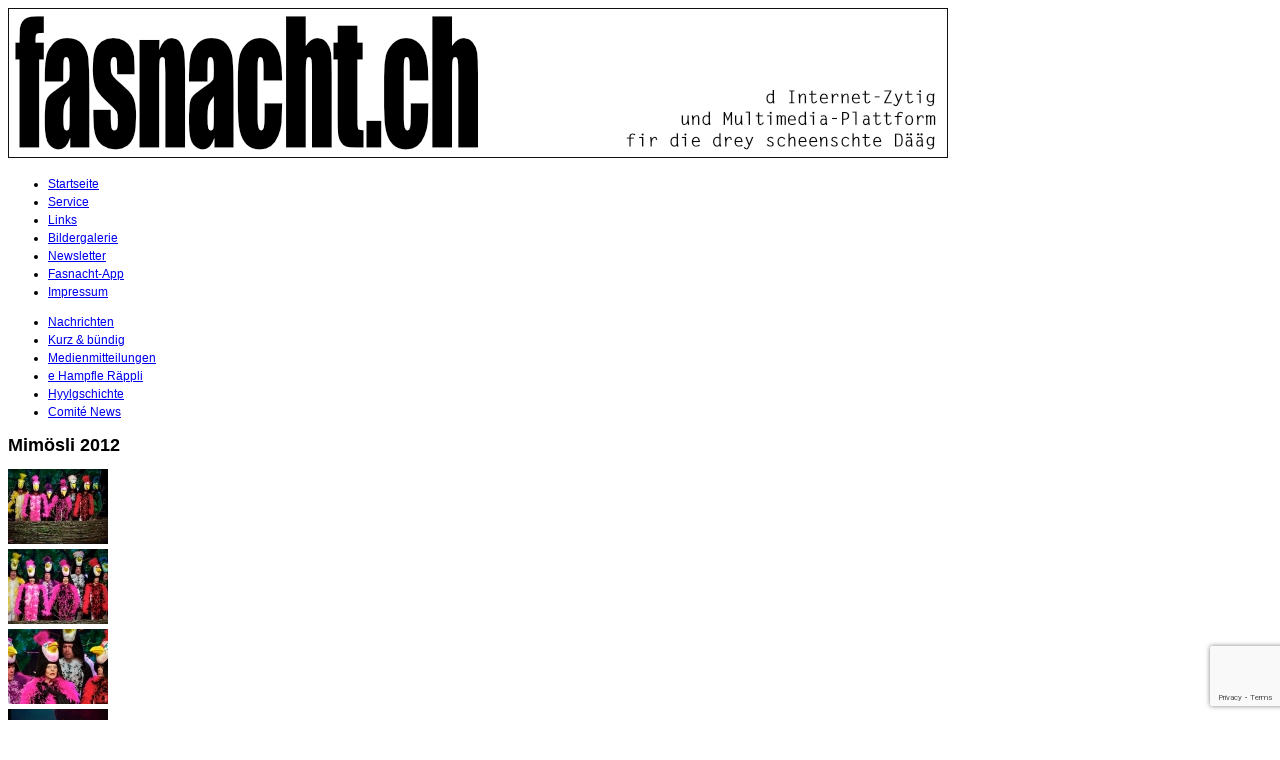

--- FILE ---
content_type: text/html; charset=UTF-8
request_url: https://fasnacht.ch/bildergalerie/bilder-2012/mimosli-2012/
body_size: 24634
content:
<!DOCTYPE html>
<html xmlns="https://www.w3.org/1999/xhtml" lang="de" prefix="og: http://ogp.me/ns# fb: http://ogp.me/ns/fb#">
<head profile="https://gmpg.org/xfn/11">
<meta http-equiv="Content-Type" content="text/html; charset=UTF-8" />
<meta name="viewport" content="width=device-width, maximum-scale=1.0, minimum-scale=1.0, initial-scale=1" />	<title>  Mimösli 2012 - fasnacht.ch</title>
<!-- <link rel="stylesheet" type="text/css" media="screen" href="https://fasnacht.ch/wp-content/themes/branfordmagazine/style.css" /> -->
<!-- <link rel="stylesheet" type="text/css" media="screen" href="https://fasnacht.ch/wp-content/themes/branfordmagazine/styles/style_white.css" /> -->
<!-- <link rel="stylesheet" type="text/css" media="screen" href="https://fasnacht.ch/wp-content/themes/branfordmagazine/styles/mediaqueries.css" /> -->
<link rel="stylesheet" type="text/css" href="//fasnacht.ch/wp-content/cache/wpfc-minified/mmi9hub4/ffrqj.css" media="screen"/>
<!-- <link rel="stylesheet" type="text/css" media="print" href="https://fasnacht.ch/wp-content/themes/branfordmagazine/styles/print.css" /> -->
<link rel="stylesheet" type="text/css" href="//fasnacht.ch/wp-content/cache/wpfc-minified/2pm8qva4/ffrqj.css" media="print"/>
<!--[if lt IE 9]>
<script src="https://css3-mediaqueries-js.googlecode.com/svn/trunk/css3-mediaqueries.js"></script>
<script src="https://ie7-js.googlecode.com/svn/version/2.1(beta4)/IE9.js"></script>
<![endif]-->
<style type="text/css">
body, select, input, textarea { font: 12px Arial, Verdana, Sans-Serif; line-height: 1.5em; }
#leftcol, #rightcol, .entry { text-align: left; }
</style>
<!-- WP HEAD STARTS -->
<meta name='robots' content='max-image-preview:large' />
<!-- START - OG Tags von OG Image Smart Selector -->
<meta property='og:locale' content='de_DE' />
<meta property='og:site_name' content='fasnacht.ch' />
<meta property='og:title' content='Mimösli 2012' />
<meta property='og:url' content='https://fasnacht.ch/bildergalerie/bilder-2012/mimosli-2012/' />
<meta property='og:type' content='article' />
<meta property='og:description' content='fasnacht.ch ist die zentrale Plattform rund um die Basler Fasnacht – für Gäste und aktive Fasnächtler:innen. Ob News, Termine oder Infos zu den drei scheenschte Dääg: Hier wirst du fündig.' />
<meta property='og:image' content='https://fasnacht.ch/wp-content/uploads/fasnacht_ch_logo_fb.jpg' />
<meta property='og:image:width' content='1200' />
<meta property='og:image:height' content='630' />
<meta property='og:image:alt' content='fasnacht.ch' />
<meta property='og:image:type' content='image/jpeg' />
<meta property='article:published_time' content='2012-01-13T03:34:04+01:00' />
<meta property='article:modified_time' content='2012-03-01T15:15:58+01:00' />
<meta property='og:updated_time' content='2012-03-01T15:15:58+01:00' />
<meta property='article:publisher' content='https://www.facebook.com/@fasnacht.ch' />
<meta property='fb:app_id' content='1302313817708833' />
<meta name='twitter:title' content='Mimösli 2012' />
<meta name='twitter:url' content='https://fasnacht.ch/bildergalerie/bilder-2012/mimosli-2012/' />
<meta name='twitter:description' content='fasnacht.ch ist die zentrale Plattform rund um die Basler Fasnacht – für Gäste und aktive Fasnächtler:innen. Ob News, Termine oder Infos zu den drei scheenschte Dääg: Hier wirst du fündig.' />
<meta name='twitter:image' content='https://fasnacht.ch/wp-content/uploads/fasnacht_ch_logo_fb.jpg' />
<meta name='twitter:card' content='summary_large_image' />
<meta name='twitter:site' content='@fasnachtonline' />
<link rel='canonical' href='https://fasnacht.ch/bildergalerie/bilder-2012/mimosli-2012/' />
<meta name='description' content='fasnacht.ch ist die zentrale Plattform rund um die Basler Fasnacht – für Gäste und aktive Fasnächtler:innen. Ob News, Termine oder Infos zu den drei scheenschte Dääg: Hier wirst du fündig.' />
<meta name='author' content='Ivo Birrer' />
<meta name='publisher' content='fasnacht.ch' />
<script type='application/ld+json'>
{
"@context": "https://schema.org",
"@type": "Article",
"headline": "Mimösli 2012",
"name": "Mimösli 2012",
"url": "https://fasnacht.ch/bildergalerie/bilder-2012/mimosli-2012/",
"image": {
"@type": "ImageObject",
"url": "https://fasnacht.ch/wp-content/uploads/fasnacht_ch_logo_fb.jpg",
"width": 1200,
"height": 630,
"encodingFormat": "image/jpeg"
},
"publisher": {
"@type": "Organization",
"name": "fasnacht.ch",
"url": "https://fasnacht.ch/",
"logo": {
"@type": "ImageObject",
"url": "https://fasnacht.ch/wp-content/uploads/fasnacht_ch_logo_fb.jpg",
"width": 1200,
"height": 630
}
},
"description": "fasnacht.ch ist die zentrale Plattform rund um die Basler Fasnacht – für Gäste und aktive Fasnächtler:innen. Ob News, Termine oder Infos zu den drei scheenschte Dääg: Hier wirst du fündig.",
"author": {
"@type": "Person",
"name": "Ivo Birrer",
"url": "https://fasnacht.ch/author/ivo/"
},
"datePublished": "2012-01-13T03:34:04+01:00",
"dateModified": "2012-03-01T15:15:58+01:00",
"mainEntityOfPage": {
"@type": "WebPage",
"@id": "https://fasnacht.ch/bildergalerie/bilder-2012/mimosli-2012/"
}
}
</script>
<!-- END - OG Tags von OG Image Smart Selector -->
<link rel='dns-prefetch' href='//ajax.googleapis.com' />
<link rel="alternate" type="application/rss+xml" title="fasnacht.ch &raquo; Feed" href="https://fasnacht.ch/feed/" />
<link rel="alternate" type="application/rss+xml" title="fasnacht.ch &raquo; Kommentar-Feed" href="https://fasnacht.ch/comments/feed/" />
<link rel="alternate" title="oEmbed (JSON)" type="application/json+oembed" href="https://fasnacht.ch/wp-json/oembed/1.0/embed?url=https%3A%2F%2Ffasnacht.ch%2Fbildergalerie%2Fbilder-2012%2Fmimosli-2012%2F" />
<link rel="alternate" title="oEmbed (XML)" type="text/xml+oembed" href="https://fasnacht.ch/wp-json/oembed/1.0/embed?url=https%3A%2F%2Ffasnacht.ch%2Fbildergalerie%2Fbilder-2012%2Fmimosli-2012%2F&#038;format=xml" />
<style id='wp-img-auto-sizes-contain-inline-css' type='text/css'>
img:is([sizes=auto i],[sizes^="auto," i]){contain-intrinsic-size:3000px 1500px}
/*# sourceURL=wp-img-auto-sizes-contain-inline-css */
</style>
<!-- <link rel='stylesheet' id='colorboxstyle-css' href='https://fasnacht.ch/wp-content/plugins/link-library/colorbox/colorbox.css?ver=6.9' type='text/css' media='all' /> -->
<!-- <link rel='stylesheet' id='ts-poll-block-css' href='https://fasnacht.ch/wp-content/plugins/poll-wp/admin/css/block.css?ver=6.9' type='text/css' media='all' /> -->
<!-- <link rel='stylesheet' id='wp-block-library-css' href='https://fasnacht.ch/wp-includes/css/dist/block-library/style.min.css?ver=6.9' type='text/css' media='all' /> -->
<link rel="stylesheet" type="text/css" href="//fasnacht.ch/wp-content/cache/wpfc-minified/mknhq1qt/ffrqj.css" media="all"/>
<style id='wp-block-button-inline-css' type='text/css'>
.wp-block-button__link{align-content:center;box-sizing:border-box;cursor:pointer;display:inline-block;height:100%;text-align:center;word-break:break-word}.wp-block-button__link.aligncenter{text-align:center}.wp-block-button__link.alignright{text-align:right}:where(.wp-block-button__link){border-radius:9999px;box-shadow:none;padding:calc(.667em + 2px) calc(1.333em + 2px);text-decoration:none}.wp-block-button[style*=text-decoration] .wp-block-button__link{text-decoration:inherit}.wp-block-buttons>.wp-block-button.has-custom-width{max-width:none}.wp-block-buttons>.wp-block-button.has-custom-width .wp-block-button__link{width:100%}.wp-block-buttons>.wp-block-button.has-custom-font-size .wp-block-button__link{font-size:inherit}.wp-block-buttons>.wp-block-button.wp-block-button__width-25{width:calc(25% - var(--wp--style--block-gap, .5em)*.75)}.wp-block-buttons>.wp-block-button.wp-block-button__width-50{width:calc(50% - var(--wp--style--block-gap, .5em)*.5)}.wp-block-buttons>.wp-block-button.wp-block-button__width-75{width:calc(75% - var(--wp--style--block-gap, .5em)*.25)}.wp-block-buttons>.wp-block-button.wp-block-button__width-100{flex-basis:100%;width:100%}.wp-block-buttons.is-vertical>.wp-block-button.wp-block-button__width-25{width:25%}.wp-block-buttons.is-vertical>.wp-block-button.wp-block-button__width-50{width:50%}.wp-block-buttons.is-vertical>.wp-block-button.wp-block-button__width-75{width:75%}.wp-block-button.is-style-squared,.wp-block-button__link.wp-block-button.is-style-squared{border-radius:0}.wp-block-button.no-border-radius,.wp-block-button__link.no-border-radius{border-radius:0!important}:root :where(.wp-block-button .wp-block-button__link.is-style-outline),:root :where(.wp-block-button.is-style-outline>.wp-block-button__link){border:2px solid;padding:.667em 1.333em}:root :where(.wp-block-button .wp-block-button__link.is-style-outline:not(.has-text-color)),:root :where(.wp-block-button.is-style-outline>.wp-block-button__link:not(.has-text-color)){color:currentColor}:root :where(.wp-block-button .wp-block-button__link.is-style-outline:not(.has-background)),:root :where(.wp-block-button.is-style-outline>.wp-block-button__link:not(.has-background)){background-color:initial;background-image:none}
/*# sourceURL=https://fasnacht.ch/wp-includes/blocks/button/style.min.css */
</style>
<style id='wp-block-heading-inline-css' type='text/css'>
h1:where(.wp-block-heading).has-background,h2:where(.wp-block-heading).has-background,h3:where(.wp-block-heading).has-background,h4:where(.wp-block-heading).has-background,h5:where(.wp-block-heading).has-background,h6:where(.wp-block-heading).has-background{padding:1.25em 2.375em}h1.has-text-align-left[style*=writing-mode]:where([style*=vertical-lr]),h1.has-text-align-right[style*=writing-mode]:where([style*=vertical-rl]),h2.has-text-align-left[style*=writing-mode]:where([style*=vertical-lr]),h2.has-text-align-right[style*=writing-mode]:where([style*=vertical-rl]),h3.has-text-align-left[style*=writing-mode]:where([style*=vertical-lr]),h3.has-text-align-right[style*=writing-mode]:where([style*=vertical-rl]),h4.has-text-align-left[style*=writing-mode]:where([style*=vertical-lr]),h4.has-text-align-right[style*=writing-mode]:where([style*=vertical-rl]),h5.has-text-align-left[style*=writing-mode]:where([style*=vertical-lr]),h5.has-text-align-right[style*=writing-mode]:where([style*=vertical-rl]),h6.has-text-align-left[style*=writing-mode]:where([style*=vertical-lr]),h6.has-text-align-right[style*=writing-mode]:where([style*=vertical-rl]){rotate:180deg}
/*# sourceURL=https://fasnacht.ch/wp-includes/blocks/heading/style.min.css */
</style>
<style id='wp-block-image-inline-css' type='text/css'>
.wp-block-image>a,.wp-block-image>figure>a{display:inline-block}.wp-block-image img{box-sizing:border-box;height:auto;max-width:100%;vertical-align:bottom}@media not (prefers-reduced-motion){.wp-block-image img.hide{visibility:hidden}.wp-block-image img.show{animation:show-content-image .4s}}.wp-block-image[style*=border-radius] img,.wp-block-image[style*=border-radius]>a{border-radius:inherit}.wp-block-image.has-custom-border img{box-sizing:border-box}.wp-block-image.aligncenter{text-align:center}.wp-block-image.alignfull>a,.wp-block-image.alignwide>a{width:100%}.wp-block-image.alignfull img,.wp-block-image.alignwide img{height:auto;width:100%}.wp-block-image .aligncenter,.wp-block-image .alignleft,.wp-block-image .alignright,.wp-block-image.aligncenter,.wp-block-image.alignleft,.wp-block-image.alignright{display:table}.wp-block-image .aligncenter>figcaption,.wp-block-image .alignleft>figcaption,.wp-block-image .alignright>figcaption,.wp-block-image.aligncenter>figcaption,.wp-block-image.alignleft>figcaption,.wp-block-image.alignright>figcaption{caption-side:bottom;display:table-caption}.wp-block-image .alignleft{float:left;margin:.5em 1em .5em 0}.wp-block-image .alignright{float:right;margin:.5em 0 .5em 1em}.wp-block-image .aligncenter{margin-left:auto;margin-right:auto}.wp-block-image :where(figcaption){margin-bottom:1em;margin-top:.5em}.wp-block-image.is-style-circle-mask img{border-radius:9999px}@supports ((-webkit-mask-image:none) or (mask-image:none)) or (-webkit-mask-image:none){.wp-block-image.is-style-circle-mask img{border-radius:0;-webkit-mask-image:url('data:image/svg+xml;utf8,<svg viewBox="0 0 100 100" xmlns="http://www.w3.org/2000/svg"><circle cx="50" cy="50" r="50"/></svg>');mask-image:url('data:image/svg+xml;utf8,<svg viewBox="0 0 100 100" xmlns="http://www.w3.org/2000/svg"><circle cx="50" cy="50" r="50"/></svg>');mask-mode:alpha;-webkit-mask-position:center;mask-position:center;-webkit-mask-repeat:no-repeat;mask-repeat:no-repeat;-webkit-mask-size:contain;mask-size:contain}}:root :where(.wp-block-image.is-style-rounded img,.wp-block-image .is-style-rounded img){border-radius:9999px}.wp-block-image figure{margin:0}.wp-lightbox-container{display:flex;flex-direction:column;position:relative}.wp-lightbox-container img{cursor:zoom-in}.wp-lightbox-container img:hover+button{opacity:1}.wp-lightbox-container button{align-items:center;backdrop-filter:blur(16px) saturate(180%);background-color:#5a5a5a40;border:none;border-radius:4px;cursor:zoom-in;display:flex;height:20px;justify-content:center;opacity:0;padding:0;position:absolute;right:16px;text-align:center;top:16px;width:20px;z-index:100}@media not (prefers-reduced-motion){.wp-lightbox-container button{transition:opacity .2s ease}}.wp-lightbox-container button:focus-visible{outline:3px auto #5a5a5a40;outline:3px auto -webkit-focus-ring-color;outline-offset:3px}.wp-lightbox-container button:hover{cursor:pointer;opacity:1}.wp-lightbox-container button:focus{opacity:1}.wp-lightbox-container button:focus,.wp-lightbox-container button:hover,.wp-lightbox-container button:not(:hover):not(:active):not(.has-background){background-color:#5a5a5a40;border:none}.wp-lightbox-overlay{box-sizing:border-box;cursor:zoom-out;height:100vh;left:0;overflow:hidden;position:fixed;top:0;visibility:hidden;width:100%;z-index:100000}.wp-lightbox-overlay .close-button{align-items:center;cursor:pointer;display:flex;justify-content:center;min-height:40px;min-width:40px;padding:0;position:absolute;right:calc(env(safe-area-inset-right) + 16px);top:calc(env(safe-area-inset-top) + 16px);z-index:5000000}.wp-lightbox-overlay .close-button:focus,.wp-lightbox-overlay .close-button:hover,.wp-lightbox-overlay .close-button:not(:hover):not(:active):not(.has-background){background:none;border:none}.wp-lightbox-overlay .lightbox-image-container{height:var(--wp--lightbox-container-height);left:50%;overflow:hidden;position:absolute;top:50%;transform:translate(-50%,-50%);transform-origin:top left;width:var(--wp--lightbox-container-width);z-index:9999999999}.wp-lightbox-overlay .wp-block-image{align-items:center;box-sizing:border-box;display:flex;height:100%;justify-content:center;margin:0;position:relative;transform-origin:0 0;width:100%;z-index:3000000}.wp-lightbox-overlay .wp-block-image img{height:var(--wp--lightbox-image-height);min-height:var(--wp--lightbox-image-height);min-width:var(--wp--lightbox-image-width);width:var(--wp--lightbox-image-width)}.wp-lightbox-overlay .wp-block-image figcaption{display:none}.wp-lightbox-overlay button{background:none;border:none}.wp-lightbox-overlay .scrim{background-color:#fff;height:100%;opacity:.9;position:absolute;width:100%;z-index:2000000}.wp-lightbox-overlay.active{visibility:visible}@media not (prefers-reduced-motion){.wp-lightbox-overlay.active{animation:turn-on-visibility .25s both}.wp-lightbox-overlay.active img{animation:turn-on-visibility .35s both}.wp-lightbox-overlay.show-closing-animation:not(.active){animation:turn-off-visibility .35s both}.wp-lightbox-overlay.show-closing-animation:not(.active) img{animation:turn-off-visibility .25s both}.wp-lightbox-overlay.zoom.active{animation:none;opacity:1;visibility:visible}.wp-lightbox-overlay.zoom.active .lightbox-image-container{animation:lightbox-zoom-in .4s}.wp-lightbox-overlay.zoom.active .lightbox-image-container img{animation:none}.wp-lightbox-overlay.zoom.active .scrim{animation:turn-on-visibility .4s forwards}.wp-lightbox-overlay.zoom.show-closing-animation:not(.active){animation:none}.wp-lightbox-overlay.zoom.show-closing-animation:not(.active) .lightbox-image-container{animation:lightbox-zoom-out .4s}.wp-lightbox-overlay.zoom.show-closing-animation:not(.active) .lightbox-image-container img{animation:none}.wp-lightbox-overlay.zoom.show-closing-animation:not(.active) .scrim{animation:turn-off-visibility .4s forwards}}@keyframes show-content-image{0%{visibility:hidden}99%{visibility:hidden}to{visibility:visible}}@keyframes turn-on-visibility{0%{opacity:0}to{opacity:1}}@keyframes turn-off-visibility{0%{opacity:1;visibility:visible}99%{opacity:0;visibility:visible}to{opacity:0;visibility:hidden}}@keyframes lightbox-zoom-in{0%{transform:translate(calc((-100vw + var(--wp--lightbox-scrollbar-width))/2 + var(--wp--lightbox-initial-left-position)),calc(-50vh + var(--wp--lightbox-initial-top-position))) scale(var(--wp--lightbox-scale))}to{transform:translate(-50%,-50%) scale(1)}}@keyframes lightbox-zoom-out{0%{transform:translate(-50%,-50%) scale(1);visibility:visible}99%{visibility:visible}to{transform:translate(calc((-100vw + var(--wp--lightbox-scrollbar-width))/2 + var(--wp--lightbox-initial-left-position)),calc(-50vh + var(--wp--lightbox-initial-top-position))) scale(var(--wp--lightbox-scale));visibility:hidden}}
/*# sourceURL=https://fasnacht.ch/wp-includes/blocks/image/style.min.css */
</style>
<style id='wp-block-buttons-inline-css' type='text/css'>
.wp-block-buttons{box-sizing:border-box}.wp-block-buttons.is-vertical{flex-direction:column}.wp-block-buttons.is-vertical>.wp-block-button:last-child{margin-bottom:0}.wp-block-buttons>.wp-block-button{display:inline-block;margin:0}.wp-block-buttons.is-content-justification-left{justify-content:flex-start}.wp-block-buttons.is-content-justification-left.is-vertical{align-items:flex-start}.wp-block-buttons.is-content-justification-center{justify-content:center}.wp-block-buttons.is-content-justification-center.is-vertical{align-items:center}.wp-block-buttons.is-content-justification-right{justify-content:flex-end}.wp-block-buttons.is-content-justification-right.is-vertical{align-items:flex-end}.wp-block-buttons.is-content-justification-space-between{justify-content:space-between}.wp-block-buttons.aligncenter{text-align:center}.wp-block-buttons:not(.is-content-justification-space-between,.is-content-justification-right,.is-content-justification-left,.is-content-justification-center) .wp-block-button.aligncenter{margin-left:auto;margin-right:auto;width:100%}.wp-block-buttons[style*=text-decoration] .wp-block-button,.wp-block-buttons[style*=text-decoration] .wp-block-button__link{text-decoration:inherit}.wp-block-buttons.has-custom-font-size .wp-block-button__link{font-size:inherit}.wp-block-buttons .wp-block-button__link{width:100%}.wp-block-button.aligncenter{text-align:center}
/*# sourceURL=https://fasnacht.ch/wp-includes/blocks/buttons/style.min.css */
</style>
<style id='wp-block-search-inline-css' type='text/css'>
.wp-block-search__button{margin-left:10px;word-break:normal}.wp-block-search__button.has-icon{line-height:0}.wp-block-search__button svg{height:1.25em;min-height:24px;min-width:24px;width:1.25em;fill:currentColor;vertical-align:text-bottom}:where(.wp-block-search__button){border:1px solid #ccc;padding:6px 10px}.wp-block-search__inside-wrapper{display:flex;flex:auto;flex-wrap:nowrap;max-width:100%}.wp-block-search__label{width:100%}.wp-block-search.wp-block-search__button-only .wp-block-search__button{box-sizing:border-box;display:flex;flex-shrink:0;justify-content:center;margin-left:0;max-width:100%}.wp-block-search.wp-block-search__button-only .wp-block-search__inside-wrapper{min-width:0!important;transition-property:width}.wp-block-search.wp-block-search__button-only .wp-block-search__input{flex-basis:100%;transition-duration:.3s}.wp-block-search.wp-block-search__button-only.wp-block-search__searchfield-hidden,.wp-block-search.wp-block-search__button-only.wp-block-search__searchfield-hidden .wp-block-search__inside-wrapper{overflow:hidden}.wp-block-search.wp-block-search__button-only.wp-block-search__searchfield-hidden .wp-block-search__input{border-left-width:0!important;border-right-width:0!important;flex-basis:0;flex-grow:0;margin:0;min-width:0!important;padding-left:0!important;padding-right:0!important;width:0!important}:where(.wp-block-search__input){appearance:none;border:1px solid #949494;flex-grow:1;font-family:inherit;font-size:inherit;font-style:inherit;font-weight:inherit;letter-spacing:inherit;line-height:inherit;margin-left:0;margin-right:0;min-width:3rem;padding:8px;text-decoration:unset!important;text-transform:inherit}:where(.wp-block-search__button-inside .wp-block-search__inside-wrapper){background-color:#fff;border:1px solid #949494;box-sizing:border-box;padding:4px}:where(.wp-block-search__button-inside .wp-block-search__inside-wrapper) .wp-block-search__input{border:none;border-radius:0;padding:0 4px}:where(.wp-block-search__button-inside .wp-block-search__inside-wrapper) .wp-block-search__input:focus{outline:none}:where(.wp-block-search__button-inside .wp-block-search__inside-wrapper) :where(.wp-block-search__button){padding:4px 8px}.wp-block-search.aligncenter .wp-block-search__inside-wrapper{margin:auto}.wp-block[data-align=right] .wp-block-search.wp-block-search__button-only .wp-block-search__inside-wrapper{float:right}
/*# sourceURL=https://fasnacht.ch/wp-includes/blocks/search/style.min.css */
</style>
<style id='wp-block-group-inline-css' type='text/css'>
.wp-block-group{box-sizing:border-box}:where(.wp-block-group.wp-block-group-is-layout-constrained){position:relative}
/*# sourceURL=https://fasnacht.ch/wp-includes/blocks/group/style.min.css */
</style>
<style id='wp-block-social-links-inline-css' type='text/css'>
.wp-block-social-links{background:none;box-sizing:border-box;margin-left:0;padding-left:0;padding-right:0;text-indent:0}.wp-block-social-links .wp-social-link a,.wp-block-social-links .wp-social-link a:hover{border-bottom:0;box-shadow:none;text-decoration:none}.wp-block-social-links .wp-social-link svg{height:1em;width:1em}.wp-block-social-links .wp-social-link span:not(.screen-reader-text){font-size:.65em;margin-left:.5em;margin-right:.5em}.wp-block-social-links.has-small-icon-size{font-size:16px}.wp-block-social-links,.wp-block-social-links.has-normal-icon-size{font-size:24px}.wp-block-social-links.has-large-icon-size{font-size:36px}.wp-block-social-links.has-huge-icon-size{font-size:48px}.wp-block-social-links.aligncenter{display:flex;justify-content:center}.wp-block-social-links.alignright{justify-content:flex-end}.wp-block-social-link{border-radius:9999px;display:block}@media not (prefers-reduced-motion){.wp-block-social-link{transition:transform .1s ease}}.wp-block-social-link{height:auto}.wp-block-social-link a{align-items:center;display:flex;line-height:0}.wp-block-social-link:hover{transform:scale(1.1)}.wp-block-social-links .wp-block-social-link.wp-social-link{display:inline-block;margin:0;padding:0}.wp-block-social-links .wp-block-social-link.wp-social-link .wp-block-social-link-anchor,.wp-block-social-links .wp-block-social-link.wp-social-link .wp-block-social-link-anchor svg,.wp-block-social-links .wp-block-social-link.wp-social-link .wp-block-social-link-anchor:active,.wp-block-social-links .wp-block-social-link.wp-social-link .wp-block-social-link-anchor:hover,.wp-block-social-links .wp-block-social-link.wp-social-link .wp-block-social-link-anchor:visited{color:currentColor;fill:currentColor}:where(.wp-block-social-links:not(.is-style-logos-only)) .wp-social-link{background-color:#f0f0f0;color:#444}:where(.wp-block-social-links:not(.is-style-logos-only)) .wp-social-link-amazon{background-color:#f90;color:#fff}:where(.wp-block-social-links:not(.is-style-logos-only)) .wp-social-link-bandcamp{background-color:#1ea0c3;color:#fff}:where(.wp-block-social-links:not(.is-style-logos-only)) .wp-social-link-behance{background-color:#0757fe;color:#fff}:where(.wp-block-social-links:not(.is-style-logos-only)) .wp-social-link-bluesky{background-color:#0a7aff;color:#fff}:where(.wp-block-social-links:not(.is-style-logos-only)) .wp-social-link-codepen{background-color:#1e1f26;color:#fff}:where(.wp-block-social-links:not(.is-style-logos-only)) .wp-social-link-deviantart{background-color:#02e49b;color:#fff}:where(.wp-block-social-links:not(.is-style-logos-only)) .wp-social-link-discord{background-color:#5865f2;color:#fff}:where(.wp-block-social-links:not(.is-style-logos-only)) .wp-social-link-dribbble{background-color:#e94c89;color:#fff}:where(.wp-block-social-links:not(.is-style-logos-only)) .wp-social-link-dropbox{background-color:#4280ff;color:#fff}:where(.wp-block-social-links:not(.is-style-logos-only)) .wp-social-link-etsy{background-color:#f45800;color:#fff}:where(.wp-block-social-links:not(.is-style-logos-only)) .wp-social-link-facebook{background-color:#0866ff;color:#fff}:where(.wp-block-social-links:not(.is-style-logos-only)) .wp-social-link-fivehundredpx{background-color:#000;color:#fff}:where(.wp-block-social-links:not(.is-style-logos-only)) .wp-social-link-flickr{background-color:#0461dd;color:#fff}:where(.wp-block-social-links:not(.is-style-logos-only)) .wp-social-link-foursquare{background-color:#e65678;color:#fff}:where(.wp-block-social-links:not(.is-style-logos-only)) .wp-social-link-github{background-color:#24292d;color:#fff}:where(.wp-block-social-links:not(.is-style-logos-only)) .wp-social-link-goodreads{background-color:#eceadd;color:#382110}:where(.wp-block-social-links:not(.is-style-logos-only)) .wp-social-link-google{background-color:#ea4434;color:#fff}:where(.wp-block-social-links:not(.is-style-logos-only)) .wp-social-link-gravatar{background-color:#1d4fc4;color:#fff}:where(.wp-block-social-links:not(.is-style-logos-only)) .wp-social-link-instagram{background-color:#f00075;color:#fff}:where(.wp-block-social-links:not(.is-style-logos-only)) .wp-social-link-lastfm{background-color:#e21b24;color:#fff}:where(.wp-block-social-links:not(.is-style-logos-only)) .wp-social-link-linkedin{background-color:#0d66c2;color:#fff}:where(.wp-block-social-links:not(.is-style-logos-only)) .wp-social-link-mastodon{background-color:#3288d4;color:#fff}:where(.wp-block-social-links:not(.is-style-logos-only)) .wp-social-link-medium{background-color:#000;color:#fff}:where(.wp-block-social-links:not(.is-style-logos-only)) .wp-social-link-meetup{background-color:#f6405f;color:#fff}:where(.wp-block-social-links:not(.is-style-logos-only)) .wp-social-link-patreon{background-color:#000;color:#fff}:where(.wp-block-social-links:not(.is-style-logos-only)) .wp-social-link-pinterest{background-color:#e60122;color:#fff}:where(.wp-block-social-links:not(.is-style-logos-only)) .wp-social-link-pocket{background-color:#ef4155;color:#fff}:where(.wp-block-social-links:not(.is-style-logos-only)) .wp-social-link-reddit{background-color:#ff4500;color:#fff}:where(.wp-block-social-links:not(.is-style-logos-only)) .wp-social-link-skype{background-color:#0478d7;color:#fff}:where(.wp-block-social-links:not(.is-style-logos-only)) .wp-social-link-snapchat{background-color:#fefc00;color:#fff;stroke:#000}:where(.wp-block-social-links:not(.is-style-logos-only)) .wp-social-link-soundcloud{background-color:#ff5600;color:#fff}:where(.wp-block-social-links:not(.is-style-logos-only)) .wp-social-link-spotify{background-color:#1bd760;color:#fff}:where(.wp-block-social-links:not(.is-style-logos-only)) .wp-social-link-telegram{background-color:#2aabee;color:#fff}:where(.wp-block-social-links:not(.is-style-logos-only)) .wp-social-link-threads{background-color:#000;color:#fff}:where(.wp-block-social-links:not(.is-style-logos-only)) .wp-social-link-tiktok{background-color:#000;color:#fff}:where(.wp-block-social-links:not(.is-style-logos-only)) .wp-social-link-tumblr{background-color:#011835;color:#fff}:where(.wp-block-social-links:not(.is-style-logos-only)) .wp-social-link-twitch{background-color:#6440a4;color:#fff}:where(.wp-block-social-links:not(.is-style-logos-only)) .wp-social-link-twitter{background-color:#1da1f2;color:#fff}:where(.wp-block-social-links:not(.is-style-logos-only)) .wp-social-link-vimeo{background-color:#1eb7ea;color:#fff}:where(.wp-block-social-links:not(.is-style-logos-only)) .wp-social-link-vk{background-color:#4680c2;color:#fff}:where(.wp-block-social-links:not(.is-style-logos-only)) .wp-social-link-wordpress{background-color:#3499cd;color:#fff}:where(.wp-block-social-links:not(.is-style-logos-only)) .wp-social-link-whatsapp{background-color:#25d366;color:#fff}:where(.wp-block-social-links:not(.is-style-logos-only)) .wp-social-link-x{background-color:#000;color:#fff}:where(.wp-block-social-links:not(.is-style-logos-only)) .wp-social-link-yelp{background-color:#d32422;color:#fff}:where(.wp-block-social-links:not(.is-style-logos-only)) .wp-social-link-youtube{background-color:red;color:#fff}:where(.wp-block-social-links.is-style-logos-only) .wp-social-link{background:none}:where(.wp-block-social-links.is-style-logos-only) .wp-social-link svg{height:1.25em;width:1.25em}:where(.wp-block-social-links.is-style-logos-only) .wp-social-link-amazon{color:#f90}:where(.wp-block-social-links.is-style-logos-only) .wp-social-link-bandcamp{color:#1ea0c3}:where(.wp-block-social-links.is-style-logos-only) .wp-social-link-behance{color:#0757fe}:where(.wp-block-social-links.is-style-logos-only) .wp-social-link-bluesky{color:#0a7aff}:where(.wp-block-social-links.is-style-logos-only) .wp-social-link-codepen{color:#1e1f26}:where(.wp-block-social-links.is-style-logos-only) .wp-social-link-deviantart{color:#02e49b}:where(.wp-block-social-links.is-style-logos-only) .wp-social-link-discord{color:#5865f2}:where(.wp-block-social-links.is-style-logos-only) .wp-social-link-dribbble{color:#e94c89}:where(.wp-block-social-links.is-style-logos-only) .wp-social-link-dropbox{color:#4280ff}:where(.wp-block-social-links.is-style-logos-only) .wp-social-link-etsy{color:#f45800}:where(.wp-block-social-links.is-style-logos-only) .wp-social-link-facebook{color:#0866ff}:where(.wp-block-social-links.is-style-logos-only) .wp-social-link-fivehundredpx{color:#000}:where(.wp-block-social-links.is-style-logos-only) .wp-social-link-flickr{color:#0461dd}:where(.wp-block-social-links.is-style-logos-only) .wp-social-link-foursquare{color:#e65678}:where(.wp-block-social-links.is-style-logos-only) .wp-social-link-github{color:#24292d}:where(.wp-block-social-links.is-style-logos-only) .wp-social-link-goodreads{color:#382110}:where(.wp-block-social-links.is-style-logos-only) .wp-social-link-google{color:#ea4434}:where(.wp-block-social-links.is-style-logos-only) .wp-social-link-gravatar{color:#1d4fc4}:where(.wp-block-social-links.is-style-logos-only) .wp-social-link-instagram{color:#f00075}:where(.wp-block-social-links.is-style-logos-only) .wp-social-link-lastfm{color:#e21b24}:where(.wp-block-social-links.is-style-logos-only) .wp-social-link-linkedin{color:#0d66c2}:where(.wp-block-social-links.is-style-logos-only) .wp-social-link-mastodon{color:#3288d4}:where(.wp-block-social-links.is-style-logos-only) .wp-social-link-medium{color:#000}:where(.wp-block-social-links.is-style-logos-only) .wp-social-link-meetup{color:#f6405f}:where(.wp-block-social-links.is-style-logos-only) .wp-social-link-patreon{color:#000}:where(.wp-block-social-links.is-style-logos-only) .wp-social-link-pinterest{color:#e60122}:where(.wp-block-social-links.is-style-logos-only) .wp-social-link-pocket{color:#ef4155}:where(.wp-block-social-links.is-style-logos-only) .wp-social-link-reddit{color:#ff4500}:where(.wp-block-social-links.is-style-logos-only) .wp-social-link-skype{color:#0478d7}:where(.wp-block-social-links.is-style-logos-only) .wp-social-link-snapchat{color:#fff;stroke:#000}:where(.wp-block-social-links.is-style-logos-only) .wp-social-link-soundcloud{color:#ff5600}:where(.wp-block-social-links.is-style-logos-only) .wp-social-link-spotify{color:#1bd760}:where(.wp-block-social-links.is-style-logos-only) .wp-social-link-telegram{color:#2aabee}:where(.wp-block-social-links.is-style-logos-only) .wp-social-link-threads{color:#000}:where(.wp-block-social-links.is-style-logos-only) .wp-social-link-tiktok{color:#000}:where(.wp-block-social-links.is-style-logos-only) .wp-social-link-tumblr{color:#011835}:where(.wp-block-social-links.is-style-logos-only) .wp-social-link-twitch{color:#6440a4}:where(.wp-block-social-links.is-style-logos-only) .wp-social-link-twitter{color:#1da1f2}:where(.wp-block-social-links.is-style-logos-only) .wp-social-link-vimeo{color:#1eb7ea}:where(.wp-block-social-links.is-style-logos-only) .wp-social-link-vk{color:#4680c2}:where(.wp-block-social-links.is-style-logos-only) .wp-social-link-whatsapp{color:#25d366}:where(.wp-block-social-links.is-style-logos-only) .wp-social-link-wordpress{color:#3499cd}:where(.wp-block-social-links.is-style-logos-only) .wp-social-link-x{color:#000}:where(.wp-block-social-links.is-style-logos-only) .wp-social-link-yelp{color:#d32422}:where(.wp-block-social-links.is-style-logos-only) .wp-social-link-youtube{color:red}.wp-block-social-links.is-style-pill-shape .wp-social-link{width:auto}:root :where(.wp-block-social-links .wp-social-link a){padding:.25em}:root :where(.wp-block-social-links.is-style-logos-only .wp-social-link a){padding:0}:root :where(.wp-block-social-links.is-style-pill-shape .wp-social-link a){padding-left:.6666666667em;padding-right:.6666666667em}.wp-block-social-links:not(.has-icon-color):not(.has-icon-background-color) .wp-social-link-snapchat .wp-block-social-link-label{color:#000}
/*# sourceURL=https://fasnacht.ch/wp-includes/blocks/social-links/style.min.css */
</style>
<!-- <link rel='stylesheet' id='fasn8-mr-style-css' href='https://fasnacht.ch/wp-content/plugins/fasnacht-ch-morgenstreichrechner/assets/css/morgenstraich-style.css?ver=1763594517' type='text/css' media='all' /> -->
<link rel="stylesheet" type="text/css" href="//fasnacht.ch/wp-content/cache/wpfc-minified/ftutdwb3/ffrqi.css" media="all"/>
<style id='global-styles-inline-css' type='text/css'>
:root{--wp--preset--aspect-ratio--square: 1;--wp--preset--aspect-ratio--4-3: 4/3;--wp--preset--aspect-ratio--3-4: 3/4;--wp--preset--aspect-ratio--3-2: 3/2;--wp--preset--aspect-ratio--2-3: 2/3;--wp--preset--aspect-ratio--16-9: 16/9;--wp--preset--aspect-ratio--9-16: 9/16;--wp--preset--color--black: #000000;--wp--preset--color--cyan-bluish-gray: #abb8c3;--wp--preset--color--white: #ffffff;--wp--preset--color--pale-pink: #f78da7;--wp--preset--color--vivid-red: #cf2e2e;--wp--preset--color--luminous-vivid-orange: #ff6900;--wp--preset--color--luminous-vivid-amber: #fcb900;--wp--preset--color--light-green-cyan: #7bdcb5;--wp--preset--color--vivid-green-cyan: #00d084;--wp--preset--color--pale-cyan-blue: #8ed1fc;--wp--preset--color--vivid-cyan-blue: #0693e3;--wp--preset--color--vivid-purple: #9b51e0;--wp--preset--gradient--vivid-cyan-blue-to-vivid-purple: linear-gradient(135deg,rgb(6,147,227) 0%,rgb(155,81,224) 100%);--wp--preset--gradient--light-green-cyan-to-vivid-green-cyan: linear-gradient(135deg,rgb(122,220,180) 0%,rgb(0,208,130) 100%);--wp--preset--gradient--luminous-vivid-amber-to-luminous-vivid-orange: linear-gradient(135deg,rgb(252,185,0) 0%,rgb(255,105,0) 100%);--wp--preset--gradient--luminous-vivid-orange-to-vivid-red: linear-gradient(135deg,rgb(255,105,0) 0%,rgb(207,46,46) 100%);--wp--preset--gradient--very-light-gray-to-cyan-bluish-gray: linear-gradient(135deg,rgb(238,238,238) 0%,rgb(169,184,195) 100%);--wp--preset--gradient--cool-to-warm-spectrum: linear-gradient(135deg,rgb(74,234,220) 0%,rgb(151,120,209) 20%,rgb(207,42,186) 40%,rgb(238,44,130) 60%,rgb(251,105,98) 80%,rgb(254,248,76) 100%);--wp--preset--gradient--blush-light-purple: linear-gradient(135deg,rgb(255,206,236) 0%,rgb(152,150,240) 100%);--wp--preset--gradient--blush-bordeaux: linear-gradient(135deg,rgb(254,205,165) 0%,rgb(254,45,45) 50%,rgb(107,0,62) 100%);--wp--preset--gradient--luminous-dusk: linear-gradient(135deg,rgb(255,203,112) 0%,rgb(199,81,192) 50%,rgb(65,88,208) 100%);--wp--preset--gradient--pale-ocean: linear-gradient(135deg,rgb(255,245,203) 0%,rgb(182,227,212) 50%,rgb(51,167,181) 100%);--wp--preset--gradient--electric-grass: linear-gradient(135deg,rgb(202,248,128) 0%,rgb(113,206,126) 100%);--wp--preset--gradient--midnight: linear-gradient(135deg,rgb(2,3,129) 0%,rgb(40,116,252) 100%);--wp--preset--font-size--small: 13px;--wp--preset--font-size--medium: 20px;--wp--preset--font-size--large: 36px;--wp--preset--font-size--x-large: 42px;--wp--preset--spacing--20: 0.44rem;--wp--preset--spacing--30: 0.67rem;--wp--preset--spacing--40: 1rem;--wp--preset--spacing--50: 1.5rem;--wp--preset--spacing--60: 2.25rem;--wp--preset--spacing--70: 3.38rem;--wp--preset--spacing--80: 5.06rem;--wp--preset--shadow--natural: 6px 6px 9px rgba(0, 0, 0, 0.2);--wp--preset--shadow--deep: 12px 12px 50px rgba(0, 0, 0, 0.4);--wp--preset--shadow--sharp: 6px 6px 0px rgba(0, 0, 0, 0.2);--wp--preset--shadow--outlined: 6px 6px 0px -3px rgb(255, 255, 255), 6px 6px rgb(0, 0, 0);--wp--preset--shadow--crisp: 6px 6px 0px rgb(0, 0, 0);}:where(.is-layout-flex){gap: 0.5em;}:where(.is-layout-grid){gap: 0.5em;}body .is-layout-flex{display: flex;}.is-layout-flex{flex-wrap: wrap;align-items: center;}.is-layout-flex > :is(*, div){margin: 0;}body .is-layout-grid{display: grid;}.is-layout-grid > :is(*, div){margin: 0;}:where(.wp-block-columns.is-layout-flex){gap: 2em;}:where(.wp-block-columns.is-layout-grid){gap: 2em;}:where(.wp-block-post-template.is-layout-flex){gap: 1.25em;}:where(.wp-block-post-template.is-layout-grid){gap: 1.25em;}.has-black-color{color: var(--wp--preset--color--black) !important;}.has-cyan-bluish-gray-color{color: var(--wp--preset--color--cyan-bluish-gray) !important;}.has-white-color{color: var(--wp--preset--color--white) !important;}.has-pale-pink-color{color: var(--wp--preset--color--pale-pink) !important;}.has-vivid-red-color{color: var(--wp--preset--color--vivid-red) !important;}.has-luminous-vivid-orange-color{color: var(--wp--preset--color--luminous-vivid-orange) !important;}.has-luminous-vivid-amber-color{color: var(--wp--preset--color--luminous-vivid-amber) !important;}.has-light-green-cyan-color{color: var(--wp--preset--color--light-green-cyan) !important;}.has-vivid-green-cyan-color{color: var(--wp--preset--color--vivid-green-cyan) !important;}.has-pale-cyan-blue-color{color: var(--wp--preset--color--pale-cyan-blue) !important;}.has-vivid-cyan-blue-color{color: var(--wp--preset--color--vivid-cyan-blue) !important;}.has-vivid-purple-color{color: var(--wp--preset--color--vivid-purple) !important;}.has-black-background-color{background-color: var(--wp--preset--color--black) !important;}.has-cyan-bluish-gray-background-color{background-color: var(--wp--preset--color--cyan-bluish-gray) !important;}.has-white-background-color{background-color: var(--wp--preset--color--white) !important;}.has-pale-pink-background-color{background-color: var(--wp--preset--color--pale-pink) !important;}.has-vivid-red-background-color{background-color: var(--wp--preset--color--vivid-red) !important;}.has-luminous-vivid-orange-background-color{background-color: var(--wp--preset--color--luminous-vivid-orange) !important;}.has-luminous-vivid-amber-background-color{background-color: var(--wp--preset--color--luminous-vivid-amber) !important;}.has-light-green-cyan-background-color{background-color: var(--wp--preset--color--light-green-cyan) !important;}.has-vivid-green-cyan-background-color{background-color: var(--wp--preset--color--vivid-green-cyan) !important;}.has-pale-cyan-blue-background-color{background-color: var(--wp--preset--color--pale-cyan-blue) !important;}.has-vivid-cyan-blue-background-color{background-color: var(--wp--preset--color--vivid-cyan-blue) !important;}.has-vivid-purple-background-color{background-color: var(--wp--preset--color--vivid-purple) !important;}.has-black-border-color{border-color: var(--wp--preset--color--black) !important;}.has-cyan-bluish-gray-border-color{border-color: var(--wp--preset--color--cyan-bluish-gray) !important;}.has-white-border-color{border-color: var(--wp--preset--color--white) !important;}.has-pale-pink-border-color{border-color: var(--wp--preset--color--pale-pink) !important;}.has-vivid-red-border-color{border-color: var(--wp--preset--color--vivid-red) !important;}.has-luminous-vivid-orange-border-color{border-color: var(--wp--preset--color--luminous-vivid-orange) !important;}.has-luminous-vivid-amber-border-color{border-color: var(--wp--preset--color--luminous-vivid-amber) !important;}.has-light-green-cyan-border-color{border-color: var(--wp--preset--color--light-green-cyan) !important;}.has-vivid-green-cyan-border-color{border-color: var(--wp--preset--color--vivid-green-cyan) !important;}.has-pale-cyan-blue-border-color{border-color: var(--wp--preset--color--pale-cyan-blue) !important;}.has-vivid-cyan-blue-border-color{border-color: var(--wp--preset--color--vivid-cyan-blue) !important;}.has-vivid-purple-border-color{border-color: var(--wp--preset--color--vivid-purple) !important;}.has-vivid-cyan-blue-to-vivid-purple-gradient-background{background: var(--wp--preset--gradient--vivid-cyan-blue-to-vivid-purple) !important;}.has-light-green-cyan-to-vivid-green-cyan-gradient-background{background: var(--wp--preset--gradient--light-green-cyan-to-vivid-green-cyan) !important;}.has-luminous-vivid-amber-to-luminous-vivid-orange-gradient-background{background: var(--wp--preset--gradient--luminous-vivid-amber-to-luminous-vivid-orange) !important;}.has-luminous-vivid-orange-to-vivid-red-gradient-background{background: var(--wp--preset--gradient--luminous-vivid-orange-to-vivid-red) !important;}.has-very-light-gray-to-cyan-bluish-gray-gradient-background{background: var(--wp--preset--gradient--very-light-gray-to-cyan-bluish-gray) !important;}.has-cool-to-warm-spectrum-gradient-background{background: var(--wp--preset--gradient--cool-to-warm-spectrum) !important;}.has-blush-light-purple-gradient-background{background: var(--wp--preset--gradient--blush-light-purple) !important;}.has-blush-bordeaux-gradient-background{background: var(--wp--preset--gradient--blush-bordeaux) !important;}.has-luminous-dusk-gradient-background{background: var(--wp--preset--gradient--luminous-dusk) !important;}.has-pale-ocean-gradient-background{background: var(--wp--preset--gradient--pale-ocean) !important;}.has-electric-grass-gradient-background{background: var(--wp--preset--gradient--electric-grass) !important;}.has-midnight-gradient-background{background: var(--wp--preset--gradient--midnight) !important;}.has-small-font-size{font-size: var(--wp--preset--font-size--small) !important;}.has-medium-font-size{font-size: var(--wp--preset--font-size--medium) !important;}.has-large-font-size{font-size: var(--wp--preset--font-size--large) !important;}.has-x-large-font-size{font-size: var(--wp--preset--font-size--x-large) !important;}
/*# sourceURL=global-styles-inline-css */
</style>
<style id='core-block-supports-inline-css' type='text/css'>
.wp-container-core-social-links-is-layout-64b26803{justify-content:center;}.wp-container-core-group-is-layout-94bc23d7{flex-wrap:nowrap;justify-content:center;}
/*# sourceURL=core-block-supports-inline-css */
</style>
<style id='classic-theme-styles-inline-css' type='text/css'>
/*! This file is auto-generated */
.wp-block-button__link{color:#fff;background-color:#32373c;border-radius:9999px;box-shadow:none;text-decoration:none;padding:calc(.667em + 2px) calc(1.333em + 2px);font-size:1.125em}.wp-block-file__button{background:#32373c;color:#fff;text-decoration:none}
/*# sourceURL=/wp-includes/css/classic-themes.min.css */
</style>
<!-- <link rel='stylesheet' id='contact-form-7-css' href='https://fasnacht.ch/wp-content/plugins/contact-form-7/includes/css/styles.css?ver=6.1.4' type='text/css' media='all' /> -->
<!-- <link rel='stylesheet' id='fahrplaene-css-css' href='https://fasnacht.ch/wp-content/plugins/fasnacht-ch-fahrplan/assets/css/fahrplaene.css?ver=6.9' type='text/css' media='all' /> -->
<!-- <link rel='stylesheet' id='guggenkonzert-css-css' href='https://fasnacht.ch/wp-content/plugins/fasnacht-ch-guggenkonzert/assets/css/guggenkonzert.css?ver=6.9' type='text/css' media='all' /> -->
<!-- <link rel='stylesheet' id='fasn8-ms-countdown-css-css' href='https://fasnacht.ch/wp-content/plugins/fasnacht-ch-morgenstreich-countdown/assets/css/morgenstreich-countdown.css?ver=1.1.0' type='text/css' media='all' /> -->
<!-- <link rel='stylesheet' id='fasn8-notrep-styles-css' href='https://fasnacht.ch/wp-content/plugins/fasnacht-ch-notrep/assets/css/fasn8-notrep.css?ver=1762371357' type='text/css' media='all' /> -->
<!-- <link rel='stylesheet' id='schnitzelbaengg-css-css' href='https://fasnacht.ch/wp-content/plugins/fasnacht-ch-schnitzelbaengg/assets/css/schnitzelbaengg.css?ver=1761779965' type='text/css' media='all' /> -->
<!-- <link rel='stylesheet' id='sendetermine-css-css' href='https://fasnacht.ch/wp-content/plugins/fasnacht-ch-sendetermine/assets/css/sendetermine.css?ver=1.2.0' type='text/css' media='all' /> -->
<!-- <link rel='stylesheet' id='fasnacht_ch-css' href='https://fasnacht.ch/wp-content/plugins/fasnacht-ch/assets/css/fasnacht_ch_styles.css?ver=6.9' type='text/css' media='all' /> -->
<!-- <link rel='stylesheet' id='dashicons-css' href='https://fasnacht.ch/wp-includes/css/dashicons.min.css?ver=6.9' type='text/css' media='all' /> -->
<!-- <link rel='stylesheet' id='thumbs_rating_styles-css' href='https://fasnacht.ch/wp-content/plugins/link-library/upvote-downvote/css/style.css?ver=1.0.0' type='text/css' media='all' /> -->
<!-- <link rel='stylesheet' id='mgl-css-css' href='https://fasnacht.ch/wp-content/plugins/meow-gallery-pro/app/style.min.css?ver=1767725467' type='text/css' media='all' /> -->
<!-- <link rel='stylesheet' id='mgl-pro-css-css' href='https://fasnacht.ch/wp-content/plugins/meow-gallery-pro/app/style-pro.min.css?ver=1767725467' type='text/css' media='all' /> -->
<!-- <link rel='stylesheet' id='page-list-style-css' href='https://fasnacht.ch/wp-content/plugins/page-list/css/page-list.css?ver=5.9' type='text/css' media='all' /> -->
<!-- <link rel='stylesheet' id='ts-poll-public-css' href='https://fasnacht.ch/wp-content/plugins/poll-wp/public/css/ts_poll-public.css?ver=2.5.5' type='text/css' media='all' /> -->
<!-- <link rel='stylesheet' id='ts-poll-fonts-css' href='https://fasnacht.ch/wp-content/plugins/poll-wp/fonts/ts_poll-fonts.css?ver=2.5.5' type='text/css' media='all' /> -->
<!-- <link rel='stylesheet' id='ngg_trigger_buttons-css' href='https://fasnacht.ch/wp-content/plugins/nextgen-gallery/static/GalleryDisplay/trigger_buttons.css?ver=4.0.3' type='text/css' media='all' /> -->
<!-- <link rel='stylesheet' id='fancybox-0-css' href='https://fasnacht.ch/wp-content/plugins/nextgen-gallery/static/Lightbox/fancybox/jquery.fancybox-1.3.4.css?ver=4.0.3' type='text/css' media='all' /> -->
<!-- <link rel='stylesheet' id='fontawesome_v4_shim_style-css' href='https://fasnacht.ch/wp-content/plugins/nextgen-gallery/static/FontAwesome/css/v4-shims.min.css?ver=6.9' type='text/css' media='all' /> -->
<!-- <link rel='stylesheet' id='fontawesome-css' href='https://fasnacht.ch/wp-content/plugins/nextgen-gallery/static/FontAwesome/css/all.min.css?ver=6.9' type='text/css' media='all' /> -->
<!-- <link rel='stylesheet' id='nextgen_pagination_style-css' href='https://fasnacht.ch/wp-content/plugins/nextgen-gallery/static/GalleryDisplay/pagination_style.css?ver=4.0.3' type='text/css' media='all' /> -->
<!-- <link rel='stylesheet' id='nextgen_basic_thumbnails_style-css' href='https://fasnacht.ch/wp-content/plugins/nextgen-gallery/static/Thumbnails/nextgen_basic_thumbnails.css?ver=4.0.3' type='text/css' media='all' /> -->
<!-- <link rel='stylesheet' id='newsletter-css' href='https://fasnacht.ch/wp-content/plugins/newsletter/style.css?ver=9.1.1' type='text/css' media='all' /> -->
<!-- <link rel='stylesheet' id='tablepress-default-css' href='https://fasnacht.ch/wp-content/plugins/tablepress/css/build/default.css?ver=3.2.6' type='text/css' media='all' /> -->
<!-- <link rel='stylesheet' id='cf7cf-style-css' href='https://fasnacht.ch/wp-content/plugins/cf7-conditional-fields/style.css?ver=2.6.7' type='text/css' media='all' /> -->
<link rel="stylesheet" type="text/css" href="//fasnacht.ch/wp-content/cache/wpfc-minified/6zwuu6tl/ffwpc.css" media="all"/>
<script type="text/javascript" src="https://ajax.googleapis.com/ajax/libs/jquery/3.7.1/jquery.min.js?ver=3.7.1" id="jquery-js"></script>
<script src='//fasnacht.ch/wp-content/cache/wpfc-minified/g5l6bl4g/ffrqj.js' type="text/javascript"></script>
<!-- <script type="text/javascript" src="https://fasnacht.ch/wp-content/plugins/link-library/colorbox/jquery.colorbox-min.js?ver=1.3.9" id="colorbox-js"></script> -->
<script type="text/javascript" id="thumbs_rating_scripts-js-extra">
/* <![CDATA[ */
var thumbs_rating_ajax = {"ajax_url":"https://fasnacht.ch/wp-admin/admin-ajax.php","nonce":"58237dee34"};
//# sourceURL=thumbs_rating_scripts-js-extra
/* ]]> */
</script>
<script src='//fasnacht.ch/wp-content/cache/wpfc-minified/2ri9kyk1/ffrqj.js' type="text/javascript"></script>
<!-- <script type="text/javascript" src="https://fasnacht.ch/wp-content/plugins/link-library/upvote-downvote/js/general.js?ver=4.0.1" id="thumbs_rating_scripts-js"></script> -->
<!-- <script type="text/javascript" src="https://fasnacht.ch/wp-content/plugins/poll-wp/public/js/vue.js?ver=2.5.5" id="ts-poll-vue-js"></script> -->
<script type="text/javascript" id="ts-poll-public-js-extra">
/* <![CDATA[ */
var tsPollData = {"root_url":"https://fasnacht.ch/wp-json/","nonce":"b0456202ac"};
//# sourceURL=ts-poll-public-js-extra
/* ]]> */
</script>
<script src='//fasnacht.ch/wp-content/cache/wpfc-minified/k2xd7iiw/ffrqj.js' type="text/javascript"></script>
<!-- <script type="text/javascript" src="https://fasnacht.ch/wp-content/plugins/poll-wp/public/js/ts_poll-public.js?ver=2.5.5" id="ts-poll-public-js"></script> -->
<script type="text/javascript" id="photocrati_ajax-js-extra">
/* <![CDATA[ */
var photocrati_ajax = {"url":"https://fasnacht.ch/index.php?photocrati_ajax=1","rest_url":"https://fasnacht.ch/wp-json/","wp_home_url":"https://fasnacht.ch","wp_site_url":"https://fasnacht.ch","wp_root_url":"https://fasnacht.ch","wp_plugins_url":"https://fasnacht.ch/wp-content/plugins","wp_content_url":"https://fasnacht.ch/wp-content","wp_includes_url":"https://fasnacht.ch/wp-includes/","ngg_param_slug":"nggallery","rest_nonce":"b0456202ac"};
//# sourceURL=photocrati_ajax-js-extra
/* ]]> */
</script>
<script src='//fasnacht.ch/wp-content/cache/wpfc-minified/fpwysjhp/ffwpc.js' type="text/javascript"></script>
<!-- <script type="text/javascript" src="https://fasnacht.ch/wp-content/plugins/nextgen-gallery/static/Legacy/ajax.min.js?ver=4.0.3" id="photocrati_ajax-js"></script> -->
<!-- <script type="text/javascript" src="https://fasnacht.ch/wp-content/plugins/nextgen-gallery/static/FontAwesome/js/v4-shims.min.js?ver=5.3.1" id="fontawesome_v4_shim-js"></script> -->
<!-- <script type="text/javascript" defer crossorigin="anonymous" data-auto-replace-svg="false" data-keep-original-source="false" data-search-pseudo-elements src="https://fasnacht.ch/wp-content/plugins/nextgen-gallery/static/FontAwesome/js/all.min.js?ver=5.3.1" id="fontawesome-js"></script> -->
<!-- <script type="text/javascript" src="https://fasnacht.ch/wp-content/plugins/nextgen-gallery/static/Thumbnails/nextgen_basic_thumbnails.js?ver=4.0.3" id="nextgen_basic_thumbnails_script-js"></script> -->
<!-- <script type="text/javascript" src="https://fasnacht.ch/wp-content/plugins/nextgen-gallery/static/Thumbnails/ajax_pagination.js?ver=4.0.3" id="nextgen-basic-thumbnails-ajax-pagination-js"></script> -->
<link rel="https://api.w.org/" href="https://fasnacht.ch/wp-json/" /><link rel="alternate" title="JSON" type="application/json" href="https://fasnacht.ch/wp-json/wp/v2/pages/5782" /><link rel="canonical" href="https://fasnacht.ch/bildergalerie/bilder-2012/mimosli-2012/" />
<link rel='shortlink' href='https://fasnacht.ch/?p=5782' />
<style id='LinkLibraryStyle' type='text/css'>
/* Abweichungen vom Standard CSS sind im Theme Customizer zu finden */ a.featured { font-weight: bold; } table.linklisttable { width:100%; border-width: 0px 0px 0px 0px; border-spacing: 5px; /* border-style: outset outset outset outset; border-color: gray gray gray gray; */ border-collapse: separate; } table.linklisttable th { border-width: 1px 1px 1px 1px; padding: 3px 3px 3px 3px; background-color: #f4f5f3; /* border-style: none none none none; border-color: gray gray gray gray; -moz-border-radius: 3px 3px 3px 3px; */ } table.linklisttable td { border-width: 1px 1px 1px 1px; padding: 3px 3px 3px 3px; background-color: #dee1d8; /* border-style: dotted dotted dotted dotted; border-color: gray gray gray gray; -moz-border-radius: 3px 3px 3px 3px; */ } .linklistcatname{ font-family: arial; font-size: 16px; font-weight: bold; border: 0; padding-bottom: 10px; padding-top: 10px; } .linklistcatnamedesc{ font-family: arial; font-size: 12px; font-weight: normal; border: 0; padding-bottom: 10px; padding-top: 10px; } .linklistcolumnheader{ font-weight: bold; } div.rsscontent{color: #333333; font-family: "Helvetica Neue",Arial,Helvetica,sans-serif;font-size: 11px;line-height: 1.25em; vertical-align: baseline;letter-spacing: normal;word-spacing: normal;font-weight: normal;font-style: normal;font-variant: normal;text-transform: none; text-decoration: none;text-align: left;text-indent: 0px;max-width:500px;} #ll_rss_results { border-style:solid;border-width:1px;margin-left:10px;margin-top:10px;padding-top:3px;background-color:#f4f5f3;} .rsstitle{font-weight:400;font-size:0.8em;color:#33352C;font-family:Georgia,"Times New Roman",Times,serif;} .rsstitle a{color:#33352C} #ll_rss_results img { max-width: 400px; /* Adjust this value according to your content area size*/ height: auto; } .rsselements {float: right;} .highlight_word {background-color: #FFFF00} .previouspage {float:left;margin-top:10px;font-weight:bold} .nextpage {float: right;margin-top:10px;font-weight:bold} .resulttitle {padding-top:10px;} .catdropdown { width: 300px; } #llsearch {padding-top:10px;} .lladdlink { margin-top: 16px; } .lladdlink #lladdlinktitle { font-weight: bold; } .lladdlink table { margin-top: 5px; margin-bottom: 8px; border: 0; border-spacing: 0; border-collapse: collapse; } .lladdlink table td { border: 0; height: 30px; } .lladdlink table th { border: 0; text-align: left; font-weight: normal; width: 400px; } .lladdlink input[type="text"] { width: 300px; } .lladdlink select { width: 300px; } .llmessage { margin: 8px; border: 1px solid #ddd; background-color: #ff0; } .pageselector { margin-top: 20px; text-align: center; } .selectedpage { margin: 0px 4px 0px 4px; border: 1px solid #000; padding: 7px; background-color: #f4f5f3; } .unselectedpage { margin: 0px 4px 0px 4px; border: 1px solid #000; padding: 7px; background-color: #dee1d8; } .previousnextactive { margin: 0px 4px 0px 4px; border: 1px solid #000; padding: 7px; background-color: #dee1d8; } .previousnextinactive { margin: 0px 4px 0px 4px; border: 1px solid #000; padding: 7px; background-color: #dddddd; color: #cccccc; } .LinksInCat { display:none; } .allcatalphafilterlinkedletter, .catalphafilterlinkedletter, .catalphafilteremptyletter, .catalphafilterselectedletter, .allcatalphafilterselectedletter { width: 16px; height: 30px; float:left; margin-right: 6px; text-align: center; } .allcatalphafilterlinkedletter, .allcatalphafilterselectedletter { width: 40px; } .catalphafilterlinkedletter { background-color: #aaa; color: #444; } .catalphafilteremptyletter { background-color: #ddd; color: #fff; } .catalphafilterselectedletter { background-color: #558C89; color: #fff; } .catalphafilter { padding-bottom: 30px; } .nolinksfoundincat { display: none; }</style>
<script type="text/javascript">
// mobile menu
jQuery(document).ready(function() {
jQuery('#primary, #secondary').mobileMenu ({
switchWidth: 810,
combine: true,
nested: true,
topOptionText: "Navigation",
prependTo: "#page"
});
});
//Function to fade in/out the "Go to Top" Link for scrolling
jQuery.fn.topLink = function(settings) {
settings = jQuery.extend({
min: 1,
fadeSpeed: 200
}, settings);
return this.each(function() {
//listen for scroll
var el = jQuery(this);
el.hide(); //in case the user forgot
jQuery(window).scroll(function() {
if(jQuery(window).scrollTop() >= settings.min)
{
el.fadeIn(settings.fadeSpeed);
}
else
{
el.fadeOut(settings.fadeSpeed);
}
});
});
};
//usage w/ smoothscroll
jQuery(document).ready(function() {
//set the link
jQuery('#top-link').topLink({
min: 400,
fadeSpeed: 500
});
//smoothscroll
jQuery('#top-link').click(function(e) {
e.preventDefault();
jQuery('body,html').animate({scrollTop:0},800);
});
});
</script>
<!-- WP HEAD ENDS -->
<link rel="alternate" type="application/rss+xml" title="fasnacht.ch RSS Feed" href="https://fasnacht.ch/feed/" />
<link rel="pingback" href="https://fasnacht.ch/xmlrpc.php" />
<!-- Custom header scripts from the themes options go here -->
<!-- end custom header scripts -->
</head>
<body class="wp-singular page-template-default page page-id-5782 page-child parent-pageid-5611 wp-theme-branfordmagazine">
<div id="page" class="clearfloat">
<div id="header" class="clearfloat">
<!-- LOGO BLOCK STARTS HERE -->
<div id="logo">
<a href="https://fasnacht.ch/"><img style="border:none;padding:0;" src="https://fasnacht.ch/wp-content/uploads/2019/03/fasnacht_ch_logo.png" alt="fasnacht.ch - fasnacht.ch ist die zentrale Plattform rund um die Basler Fasnacht – für Gäste und aktive Fasnächtler:innen. Ob News, Termine oder Infos zu den drei scheenschte Dääg: Hier wirst du fündig." title="fasnacht.ch - fasnacht.ch ist die zentrale Plattform rund um die Basler Fasnacht – für Gäste und aktive Fasnächtler:innen. Ob News, Termine oder Infos zu den drei scheenschte Dääg: Hier wirst du fündig." border="none" /></a>
</div><!-- end #logo -->
<!-- LOGO BLOCK ENDS HERE -->
<!-- HEADER WIDGET AREA STARTS HERE -->
<div id="headerwidgets">
</div>
<!-- HEADER WIDGET AREA ENDS HERE --> 
</div><!-- end #header -->
<!-- MAIN NAVIGATION BLOCK STARTS HERE -->
<div id="navwrap">
<div class="prinz-menu-primary clearfloat"><ul id="primary" class="sf-menu"><li id="menu-item-14686" class="menu-item menu-item-type-custom menu-item-object-custom menu-item-home menu-item-14686"><a href="https://fasnacht.ch">Startseite</a></li>
<li id="menu-item-14688" class="menu-item menu-item-type-post_type menu-item-object-page menu-item-has-children menu-item-14688"><a href="https://fasnacht.ch/service/">Service</a>
<ul class="sub-menu">
<li id="menu-item-18869" class="menu-item menu-item-type-post_type menu-item-object-page menu-item-18869"><a href="https://fasnacht.ch/service/chronik/">Fasnachts-Chronik (1802 – 1973)</a></li>
<li id="menu-item-14706" class="menu-item menu-item-type-post_type menu-item-object-page menu-item-14706"><a href="https://fasnacht.ch/service/hintergrundiges-zur-basler-fasnacht/">Hintergründiges zur Basler Fasnacht</a></li>
<li id="menu-item-14708" class="menu-item menu-item-type-post_type menu-item-object-page menu-item-14708"><a href="https://fasnacht.ch/service/cortege-route/">Cortège-Route</a></li>
<li id="menu-item-52363" class="menu-item menu-item-type-post_type menu-item-object-post menu-item-52363"><a href="https://fasnacht.ch/fasnacht-2025-wird-bunt-vor-allem-rosa/">Fasnacht 2025: Sujets</a></li>
<li id="menu-item-52364" class="menu-item menu-item-type-post_type menu-item-object-post menu-item-52364"><a href="https://fasnacht.ch/medienkonferenz-fasnacht-2025-statistik-raedaebaeng-und-cortege/">Fasnacht 2025: Statistik, Rädäbäng und Cortège</a></li>
<li id="menu-item-14709" class="menu-item menu-item-type-post_type menu-item-object-page menu-item-14709"><a href="https://fasnacht.ch/service/fahrplane/">Fahrpläne</a></li>
<li id="menu-item-14710" class="menu-item menu-item-type-post_type menu-item-object-page menu-item-14710"><a href="https://fasnacht.ch/service/gugge-konzerte/">Gugge-Konzerte</a></li>
<li id="menu-item-14711" class="menu-item menu-item-type-post_type menu-item-object-page menu-item-14711"><a href="https://fasnacht.ch/service/schnitzelbangg/">Schnitzelbängg</a></li>
<li id="menu-item-14712" class="menu-item menu-item-type-post_type menu-item-object-page menu-item-14712"><a href="https://fasnacht.ch/service/tvradio-programm/">TV/Radio-Programm</a></li>
</ul>
</li>
<li id="menu-item-17754" class="menu-item menu-item-type-post_type menu-item-object-page menu-item-17754"><a href="https://fasnacht.ch/link-liste/">Links</a></li>
<li id="menu-item-14691" class="menu-item menu-item-type-post_type menu-item-object-page current-page-ancestor menu-item-has-children menu-item-14691"><a href="https://fasnacht.ch/bildergalerie/">Bildergalerie</a>
<ul class="sub-menu">
<li id="menu-item-22512" class="menu-item menu-item-type-post_type menu-item-object-page menu-item-22512"><a href="https://fasnacht.ch/bildergalerie/bilder-2018/">Bilder 2018</a></li>
<li id="menu-item-17396" class="menu-item menu-item-type-post_type menu-item-object-page menu-item-17396"><a href="https://fasnacht.ch/bildergalerie/bilder-2017/">Bilder 2017</a></li>
<li id="menu-item-15450" class="menu-item menu-item-type-post_type menu-item-object-page menu-item-15450"><a href="https://fasnacht.ch/bildergalerie/bilder-2016/">Bilder 2016</a></li>
<li id="menu-item-14713" class="menu-item menu-item-type-post_type menu-item-object-page menu-item-14713"><a href="https://fasnacht.ch/bildergalerie/bilder-2015/">Bilder 2015</a></li>
<li id="menu-item-14714" class="menu-item menu-item-type-post_type menu-item-object-page menu-item-14714"><a href="https://fasnacht.ch/bildergalerie/bilder-2014/">Bilder 2014</a></li>
<li id="menu-item-14715" class="menu-item menu-item-type-post_type menu-item-object-page menu-item-14715"><a href="https://fasnacht.ch/bildergalerie/bilder-2013/">Bilder 2013</a></li>
<li id="menu-item-14717" class="menu-item menu-item-type-post_type menu-item-object-page current-page-ancestor menu-item-14717"><a href="https://fasnacht.ch/bildergalerie/bilder-2012/">Bilder 2012</a></li>
<li id="menu-item-14719" class="menu-item menu-item-type-post_type menu-item-object-page menu-item-14719"><a href="https://fasnacht.ch/bildergalerie/bilder-2011/">Bilder 2011</a></li>
<li id="menu-item-14718" class="menu-item menu-item-type-post_type menu-item-object-page menu-item-14718"><a href="https://fasnacht.ch/bildergalerie/bilder-2010/">Bilder 2010</a></li>
<li id="menu-item-14716" class="menu-item menu-item-type-post_type menu-item-object-page menu-item-14716"><a href="https://fasnacht.ch/bildergalerie/bilder-2009/">Bilder 2009</a></li>
</ul>
</li>
<li id="menu-item-16731" class="menu-item menu-item-type-post_type menu-item-object-page menu-item-has-children menu-item-16731"><a href="https://fasnacht.ch/newsletter/">Newsletter</a>
<ul class="sub-menu">
<li id="menu-item-53306" class="menu-item menu-item-type-post_type menu-item-object-page menu-item-53306"><a href="https://fasnacht.ch/newsletter-2/newsletter-archiv/">Newsletter Archiv</a></li>
</ul>
</li>
<li id="menu-item-55079" class="menu-item menu-item-type-custom menu-item-object-custom menu-item-has-children menu-item-55079"><a href="#">Fasnacht-App</a>
<ul class="sub-menu">
<li id="menu-item-54586" class="menu-item menu-item-type-custom menu-item-object-custom menu-item-54586"><a target="_blank" href="https://fasnacht.ch/app/apple">Apple</a></li>
<li id="menu-item-55235" class="menu-item menu-item-type-custom menu-item-object-custom menu-item-55235"><a target="_blank" href="https://fasnacht.ch/app/android">Android</a></li>
</ul>
</li>
<li id="menu-item-14694" class="menu-item menu-item-type-post_type menu-item-object-page menu-item-has-children menu-item-14694"><a href="https://fasnacht.ch/impressum/">Impressum</a>
<ul class="sub-menu">
<li id="menu-item-14721" class="menu-item menu-item-type-post_type menu-item-object-page menu-item-14721"><a href="https://fasnacht.ch/impressum/kontakt/">Kontakt</a></li>
</ul>
</li>
</ul></div>
<div class="prinz-menu-secondary clearfloat"><ul id="secondary" class="sf-menu"><li id="menu-item-14695" class="menu-item menu-item-type-taxonomy menu-item-object-category menu-item-14695"><a href="https://fasnacht.ch/category/nachrichten/">Nachrichten</a></li>
<li id="menu-item-14696" class="menu-item menu-item-type-taxonomy menu-item-object-category menu-item-14696"><a href="https://fasnacht.ch/category/kurz-bundig/">Kurz &#038; bündig</a></li>
<li id="menu-item-14697" class="menu-item menu-item-type-taxonomy menu-item-object-category menu-item-14697"><a href="https://fasnacht.ch/category/medienmitteilungen/">Medienmitteilungen</a></li>
<li id="menu-item-14698" class="menu-item menu-item-type-taxonomy menu-item-object-category menu-item-14698"><a href="https://fasnacht.ch/category/e-hampfle-raeppli/">e Hampfle Räppli</a></li>
<li id="menu-item-14699" class="menu-item menu-item-type-taxonomy menu-item-object-category menu-item-14699"><a href="https://fasnacht.ch/category/hyylgschichte/">Hyylgschichte</a></li>
<li id="menu-item-14700" class="menu-item menu-item-type-taxonomy menu-item-object-category menu-item-14700"><a href="https://fasnacht.ch/category/comite-news/">Comité News</a></li>
</ul></div></div><!-- end #navwrap -->
<!-- MAIN NAVIGATION BLOCK ENDS HERE -->
<div id="content">
<div class="post" id="post-5782">
<h2>
Mimösli 2012    </h2>
<div class="entry">
<!-- default-view.php -->
<div
class="ngg-galleryoverview default-view
"
id="ngg-gallery-5a81d7fe49f3ba24b6fae0f91591ff9e-1">
<!-- Thumbnails -->
<div id="ngg-image-0" class="ngg-gallery-thumbnail-box
"
>
<div class="ngg-gallery-thumbnail">
<a href="https://fasnacht.ch/wp-content/gallery/mimosli-2012/biv12mimo000001.jpg"
title="In einem wunderbaren Prolog lässt das Ensemble das vergangene Jahr sowie die damit einher gehenden &quot;Vögel&quot; aus Gesellschaft und Politik nochmals vor dem geistigen Auge defilieren. (v.l.n.r. Maik van Epple, Susanne Hueber, Häbse H.J. Hersberger, Hedy Kaufmann, Carlos Amstutz, Nicole Loretan und Michael Eckerle)"
data-src="https://fasnacht.ch/wp-content/gallery/mimosli-2012/biv12mimo000001.jpg"
data-thumbnail="https://fasnacht.ch/wp-content/gallery/mimosli-2012/thumbs/thumbs_biv12mimo000001.jpg"
data-image-id="3130"
data-title="biv12mimo000001"
data-description="In einem wunderbaren Prolog lässt das Ensemble das vergangene Jahr sowie die damit einher gehenden &quot;Vögel&quot; aus Gesellschaft und Politik nochmals vor dem geistigen Auge defilieren. (v.l.n.r. Maik van Epple, Susanne Hueber, Häbse H.J. Hersberger, Hedy Kaufmann, Carlos Amstutz, Nicole Loretan und Michael Eckerle)"
data-image-slug="biv12mimo000001"
class="ngg-fancybox" rel="5a81d7fe49f3ba24b6fae0f91591ff9e">
<img
title="biv12mimo000001"
alt="biv12mimo000001"
src="https://fasnacht.ch/wp-content/gallery/mimosli-2012/thumbs/thumbs_biv12mimo000001.jpg"
width="100"
height="75"
style="max-width:100%;"
/>
</a>
</div>
</div>
<div id="ngg-image-1" class="ngg-gallery-thumbnail-box
"
>
<div class="ngg-gallery-thumbnail">
<a href="https://fasnacht.ch/wp-content/gallery/mimosli-2012/biv12mimo000002.jpg"
title="In einem wunderbaren Prolog lässt das Ensemble das vergangene Jahr sowie die damit einher gehenden &quot;Vögel&quot; aus Gesellschaft und Politik nochmals vor dem geistigen Auge defilieren. (v.l.n.r. Maik van Epple, Susanne Hueber, Häbse H.J. Hersberger, Hedy Kaufmann, Carlos Amstutz, Nicole Loretan und Michael Eckerle)"
data-src="https://fasnacht.ch/wp-content/gallery/mimosli-2012/biv12mimo000002.jpg"
data-thumbnail="https://fasnacht.ch/wp-content/gallery/mimosli-2012/thumbs/thumbs_biv12mimo000002.jpg"
data-image-id="3131"
data-title="biv12mimo000002"
data-description="In einem wunderbaren Prolog lässt das Ensemble das vergangene Jahr sowie die damit einher gehenden &quot;Vögel&quot; aus Gesellschaft und Politik nochmals vor dem geistigen Auge defilieren. (v.l.n.r. Maik van Epple, Susanne Hueber, Häbse H.J. Hersberger, Hedy Kaufmann, Carlos Amstutz, Nicole Loretan und Michael Eckerle)"
data-image-slug="biv12mimo000002"
class="ngg-fancybox" rel="5a81d7fe49f3ba24b6fae0f91591ff9e">
<img
title="biv12mimo000002"
alt="biv12mimo000002"
src="https://fasnacht.ch/wp-content/gallery/mimosli-2012/thumbs/thumbs_biv12mimo000002.jpg"
width="100"
height="75"
style="max-width:100%;"
/>
</a>
</div>
</div>
<div id="ngg-image-2" class="ngg-gallery-thumbnail-box
"
>
<div class="ngg-gallery-thumbnail">
<a href="https://fasnacht.ch/wp-content/gallery/mimosli-2012/biv12mimo000003.jpg"
title="In einem wunderbaren Prolog lässt das Ensemble das vergangene Jahr sowie die damit einher gehenden &quot;Vögel&quot; aus Gesellschaft und Politik nochmals vor dem geistigen Auge defilieren. (v.l.n.r. Häbse H.J. Hersberger, Hedy Kaufmann, Carlos Amstutz und Nicole Loretan)"
data-src="https://fasnacht.ch/wp-content/gallery/mimosli-2012/biv12mimo000003.jpg"
data-thumbnail="https://fasnacht.ch/wp-content/gallery/mimosli-2012/thumbs/thumbs_biv12mimo000003.jpg"
data-image-id="3132"
data-title="biv12mimo000003"
data-description="In einem wunderbaren Prolog lässt das Ensemble das vergangene Jahr sowie die damit einher gehenden &quot;Vögel&quot; aus Gesellschaft und Politik nochmals vor dem geistigen Auge defilieren. (v.l.n.r. Häbse H.J. Hersberger, Hedy Kaufmann, Carlos Amstutz und Nicole Loretan)"
data-image-slug="biv12mimo000003"
class="ngg-fancybox" rel="5a81d7fe49f3ba24b6fae0f91591ff9e">
<img
title="biv12mimo000003"
alt="biv12mimo000003"
src="https://fasnacht.ch/wp-content/gallery/mimosli-2012/thumbs/thumbs_biv12mimo000003.jpg"
width="100"
height="75"
style="max-width:100%;"
/>
</a>
</div>
</div>
<div id="ngg-image-3" class="ngg-gallery-thumbnail-box
"
>
<div class="ngg-gallery-thumbnail">
<a href="https://fasnacht.ch/wp-content/gallery/mimosli-2012/biv12mimo000004.jpg"
title="d&#039; Hofnaare mit &quot;Spanischer Marsch&quot;"
data-src="https://fasnacht.ch/wp-content/gallery/mimosli-2012/biv12mimo000004.jpg"
data-thumbnail="https://fasnacht.ch/wp-content/gallery/mimosli-2012/thumbs/thumbs_biv12mimo000004.jpg"
data-image-id="3133"
data-title="biv12mimo000004"
data-description="d&#039; Hofnaare mit &quot;Spanischer Marsch&quot;"
data-image-slug="biv12mimo000004"
class="ngg-fancybox" rel="5a81d7fe49f3ba24b6fae0f91591ff9e">
<img
title="biv12mimo000004"
alt="biv12mimo000004"
src="https://fasnacht.ch/wp-content/gallery/mimosli-2012/thumbs/thumbs_biv12mimo000004.jpg"
width="100"
height="75"
style="max-width:100%;"
/>
</a>
</div>
</div>
<div id="ngg-image-4" class="ngg-gallery-thumbnail-box
"
>
<div class="ngg-gallery-thumbnail">
<a href="https://fasnacht.ch/wp-content/gallery/mimosli-2012/biv12mimo000005.jpg"
title="d&#039; Hofnaare mit &quot;Spanischer Marsch&quot;"
data-src="https://fasnacht.ch/wp-content/gallery/mimosli-2012/biv12mimo000005.jpg"
data-thumbnail="https://fasnacht.ch/wp-content/gallery/mimosli-2012/thumbs/thumbs_biv12mimo000005.jpg"
data-image-id="3134"
data-title="biv12mimo000005"
data-description="d&#039; Hofnaare mit &quot;Spanischer Marsch&quot;"
data-image-slug="biv12mimo000005"
class="ngg-fancybox" rel="5a81d7fe49f3ba24b6fae0f91591ff9e">
<img
title="biv12mimo000005"
alt="biv12mimo000005"
src="https://fasnacht.ch/wp-content/gallery/mimosli-2012/thumbs/thumbs_biv12mimo000005.jpg"
width="100"
height="75"
style="max-width:100%;"
/>
</a>
</div>
</div>
<div id="ngg-image-5" class="ngg-gallery-thumbnail-box
"
>
<div class="ngg-gallery-thumbnail">
<a href="https://fasnacht.ch/wp-content/gallery/mimosli-2012/biv12mimo000006.jpg"
title="d&#039; Hofnaare mit &quot;Spanischer Marsch&quot;"
data-src="https://fasnacht.ch/wp-content/gallery/mimosli-2012/biv12mimo000006.jpg"
data-thumbnail="https://fasnacht.ch/wp-content/gallery/mimosli-2012/thumbs/thumbs_biv12mimo000006.jpg"
data-image-id="3135"
data-title="biv12mimo000006"
data-description="d&#039; Hofnaare mit &quot;Spanischer Marsch&quot;"
data-image-slug="biv12mimo000006"
class="ngg-fancybox" rel="5a81d7fe49f3ba24b6fae0f91591ff9e">
<img
title="biv12mimo000006"
alt="biv12mimo000006"
src="https://fasnacht.ch/wp-content/gallery/mimosli-2012/thumbs/thumbs_biv12mimo000006.jpg"
width="100"
height="75"
style="max-width:100%;"
/>
</a>
</div>
</div>
<div id="ngg-image-6" class="ngg-gallery-thumbnail-box
"
>
<div class="ngg-gallery-thumbnail">
<a href="https://fasnacht.ch/wp-content/gallery/mimosli-2012/biv12mimo000007.jpg"
title="stickStoff mit &quot;Ice Power&quot;"
data-src="https://fasnacht.ch/wp-content/gallery/mimosli-2012/biv12mimo000007.jpg"
data-thumbnail="https://fasnacht.ch/wp-content/gallery/mimosli-2012/thumbs/thumbs_biv12mimo000007.jpg"
data-image-id="3136"
data-title="biv12mimo000007"
data-description="stickStoff mit &quot;Ice Power&quot;"
data-image-slug="biv12mimo000007"
class="ngg-fancybox" rel="5a81d7fe49f3ba24b6fae0f91591ff9e">
<img
title="biv12mimo000007"
alt="biv12mimo000007"
src="https://fasnacht.ch/wp-content/gallery/mimosli-2012/thumbs/thumbs_biv12mimo000007.jpg"
width="100"
height="75"
style="max-width:100%;"
/>
</a>
</div>
</div>
<div id="ngg-image-7" class="ngg-gallery-thumbnail-box
"
>
<div class="ngg-gallery-thumbnail">
<a href="https://fasnacht.ch/wp-content/gallery/mimosli-2012/biv12mimo000008.jpg"
title="stickStoff mit &quot;Ice Power&quot;"
data-src="https://fasnacht.ch/wp-content/gallery/mimosli-2012/biv12mimo000008.jpg"
data-thumbnail="https://fasnacht.ch/wp-content/gallery/mimosli-2012/thumbs/thumbs_biv12mimo000008.jpg"
data-image-id="3137"
data-title="biv12mimo000008"
data-description="stickStoff mit &quot;Ice Power&quot;"
data-image-slug="biv12mimo000008"
class="ngg-fancybox" rel="5a81d7fe49f3ba24b6fae0f91591ff9e">
<img
title="biv12mimo000008"
alt="biv12mimo000008"
src="https://fasnacht.ch/wp-content/gallery/mimosli-2012/thumbs/thumbs_biv12mimo000008.jpg"
width="100"
height="75"
style="max-width:100%;"
/>
</a>
</div>
</div>
<div id="ngg-image-8" class="ngg-gallery-thumbnail-box
"
>
<div class="ngg-gallery-thumbnail">
<a href="https://fasnacht.ch/wp-content/gallery/mimosli-2012/biv12mimo000009.jpg"
title="Demo uf em Märt (v.l.n.r. Maik van Epple, Nicole Loretan,  Häbse H. J. Hersberger, Carlos Amstutz und Susanne Hueber)"
data-src="https://fasnacht.ch/wp-content/gallery/mimosli-2012/biv12mimo000009.jpg"
data-thumbnail="https://fasnacht.ch/wp-content/gallery/mimosli-2012/thumbs/thumbs_biv12mimo000009.jpg"
data-image-id="3138"
data-title="biv12mimo000009"
data-description="Demo uf em Märt (v.l.n.r. Maik van Epple, Nicole Loretan,  Häbse H. J. Hersberger, Carlos Amstutz und Susanne Hueber)"
data-image-slug="biv12mimo000009"
class="ngg-fancybox" rel="5a81d7fe49f3ba24b6fae0f91591ff9e">
<img
title="biv12mimo000009"
alt="biv12mimo000009"
src="https://fasnacht.ch/wp-content/gallery/mimosli-2012/thumbs/thumbs_biv12mimo000009.jpg"
width="100"
height="75"
style="max-width:100%;"
/>
</a>
</div>
</div>
<div id="ngg-image-9" class="ngg-gallery-thumbnail-box
"
>
<div class="ngg-gallery-thumbnail">
<a href="https://fasnacht.ch/wp-content/gallery/mimosli-2012/biv12mimo000010.jpg"
title="Demo uf em Märt (v.l.n.r. Maik van Epple, Nicole Loretan,  Häbse H. J. Hersberger, Hedy Kaufmann, Carlos Amstutz und Susanne Hueber)"
data-src="https://fasnacht.ch/wp-content/gallery/mimosli-2012/biv12mimo000010.jpg"
data-thumbnail="https://fasnacht.ch/wp-content/gallery/mimosli-2012/thumbs/thumbs_biv12mimo000010.jpg"
data-image-id="3139"
data-title="biv12mimo000010"
data-description="Demo uf em Märt (v.l.n.r. Maik van Epple, Nicole Loretan,  Häbse H. J. Hersberger, Hedy Kaufmann, Carlos Amstutz und Susanne Hueber)"
data-image-slug="biv12mimo000010"
class="ngg-fancybox" rel="5a81d7fe49f3ba24b6fae0f91591ff9e">
<img
title="biv12mimo000010"
alt="biv12mimo000010"
src="https://fasnacht.ch/wp-content/gallery/mimosli-2012/thumbs/thumbs_biv12mimo000010.jpg"
width="100"
height="75"
style="max-width:100%;"
/>
</a>
</div>
</div>
<div id="ngg-image-10" class="ngg-gallery-thumbnail-box
"
>
<div class="ngg-gallery-thumbnail">
<a href="https://fasnacht.ch/wp-content/gallery/mimosli-2012/biv12mimo000011.jpg"
title="Demo uf em Märt (v.l.n.r. Häbse H. J. Hersberger, Maik van Epple und Nicole Loretan)"
data-src="https://fasnacht.ch/wp-content/gallery/mimosli-2012/biv12mimo000011.jpg"
data-thumbnail="https://fasnacht.ch/wp-content/gallery/mimosli-2012/thumbs/thumbs_biv12mimo000011.jpg"
data-image-id="3140"
data-title="biv12mimo000011"
data-description="Demo uf em Märt (v.l.n.r. Häbse H. J. Hersberger, Maik van Epple und Nicole Loretan)"
data-image-slug="biv12mimo000011"
class="ngg-fancybox" rel="5a81d7fe49f3ba24b6fae0f91591ff9e">
<img
title="biv12mimo000011"
alt="biv12mimo000011"
src="https://fasnacht.ch/wp-content/gallery/mimosli-2012/thumbs/thumbs_biv12mimo000011.jpg"
width="100"
height="75"
style="max-width:100%;"
/>
</a>
</div>
</div>
<div id="ngg-image-11" class="ngg-gallery-thumbnail-box
"
>
<div class="ngg-gallery-thumbnail">
<a href="https://fasnacht.ch/wp-content/gallery/mimosli-2012/biv12mimo000012.jpg"
title="Demo uf em Märt (v.l.n.r. Nicole Loretan und Michael Eckerle)"
data-src="https://fasnacht.ch/wp-content/gallery/mimosli-2012/biv12mimo000012.jpg"
data-thumbnail="https://fasnacht.ch/wp-content/gallery/mimosli-2012/thumbs/thumbs_biv12mimo000012.jpg"
data-image-id="3141"
data-title="biv12mimo000012"
data-description="Demo uf em Märt (v.l.n.r. Nicole Loretan und Michael Eckerle)"
data-image-slug="biv12mimo000012"
class="ngg-fancybox" rel="5a81d7fe49f3ba24b6fae0f91591ff9e">
<img
title="biv12mimo000012"
alt="biv12mimo000012"
src="https://fasnacht.ch/wp-content/gallery/mimosli-2012/thumbs/thumbs_biv12mimo000012.jpg"
width="100"
height="75"
style="max-width:100%;"
/>
</a>
</div>
</div>
<div id="ngg-image-12" class="ngg-gallery-thumbnail-box
"
>
<div class="ngg-gallery-thumbnail">
<a href="https://fasnacht.ch/wp-content/gallery/mimosli-2012/biv12mimo000013.jpg"
title="Demo uf em Märt (Michael Eckerle)"
data-src="https://fasnacht.ch/wp-content/gallery/mimosli-2012/biv12mimo000013.jpg"
data-thumbnail="https://fasnacht.ch/wp-content/gallery/mimosli-2012/thumbs/thumbs_biv12mimo000013.jpg"
data-image-id="3142"
data-title="biv12mimo000013"
data-description="Demo uf em Märt (Michael Eckerle)"
data-image-slug="biv12mimo000013"
class="ngg-fancybox" rel="5a81d7fe49f3ba24b6fae0f91591ff9e">
<img
title="biv12mimo000013"
alt="biv12mimo000013"
src="https://fasnacht.ch/wp-content/gallery/mimosli-2012/thumbs/thumbs_biv12mimo000013.jpg"
width="100"
height="75"
style="max-width:100%;"
/>
</a>
</div>
</div>
<div id="ngg-image-13" class="ngg-gallery-thumbnail-box
"
>
<div class="ngg-gallery-thumbnail">
<a href="https://fasnacht.ch/wp-content/gallery/mimosli-2012/biv12mimo000019.jpg"
title="s&#039; Bangg-Ghaimnis"
data-src="https://fasnacht.ch/wp-content/gallery/mimosli-2012/biv12mimo000019.jpg"
data-thumbnail="https://fasnacht.ch/wp-content/gallery/mimosli-2012/thumbs/thumbs_biv12mimo000019.jpg"
data-image-id="3148"
data-title="biv12mimo000019"
data-description="s&#039; Bangg-Ghaimnis"
data-image-slug="biv12mimo000019"
class="ngg-fancybox" rel="5a81d7fe49f3ba24b6fae0f91591ff9e">
<img
title="biv12mimo000019"
alt="biv12mimo000019"
src="https://fasnacht.ch/wp-content/gallery/mimosli-2012/thumbs/thumbs_biv12mimo000019.jpg"
width="100"
height="75"
style="max-width:100%;"
/>
</a>
</div>
</div>
<div id="ngg-image-14" class="ngg-gallery-thumbnail-box
"
>
<div class="ngg-gallery-thumbnail">
<a href="https://fasnacht.ch/wp-content/gallery/mimosli-2012/biv12mimo000020.jpg"
title="s&#039; Bangg-Ghaimnis"
data-src="https://fasnacht.ch/wp-content/gallery/mimosli-2012/biv12mimo000020.jpg"
data-thumbnail="https://fasnacht.ch/wp-content/gallery/mimosli-2012/thumbs/thumbs_biv12mimo000020.jpg"
data-image-id="3149"
data-title="biv12mimo000020"
data-description="s&#039; Bangg-Ghaimnis"
data-image-slug="biv12mimo000020"
class="ngg-fancybox" rel="5a81d7fe49f3ba24b6fae0f91591ff9e">
<img
title="biv12mimo000020"
alt="biv12mimo000020"
src="https://fasnacht.ch/wp-content/gallery/mimosli-2012/thumbs/thumbs_biv12mimo000020.jpg"
width="100"
height="75"
style="max-width:100%;"
/>
</a>
</div>
</div>
<div id="ngg-image-15" class="ngg-gallery-thumbnail-box
"
>
<div class="ngg-gallery-thumbnail">
<a href="https://fasnacht.ch/wp-content/gallery/mimosli-2012/biv12mimo000021.jpg"
title="s&#039; Bangg-Ghaimnis"
data-src="https://fasnacht.ch/wp-content/gallery/mimosli-2012/biv12mimo000021.jpg"
data-thumbnail="https://fasnacht.ch/wp-content/gallery/mimosli-2012/thumbs/thumbs_biv12mimo000021.jpg"
data-image-id="3150"
data-title="biv12mimo000021"
data-description="s&#039; Bangg-Ghaimnis"
data-image-slug="biv12mimo000021"
class="ngg-fancybox" rel="5a81d7fe49f3ba24b6fae0f91591ff9e">
<img
title="biv12mimo000021"
alt="biv12mimo000021"
src="https://fasnacht.ch/wp-content/gallery/mimosli-2012/thumbs/thumbs_biv12mimo000021.jpg"
width="100"
height="75"
style="max-width:100%;"
/>
</a>
</div>
</div>
<div id="ngg-image-16" class="ngg-gallery-thumbnail-box
"
>
<div class="ngg-gallery-thumbnail">
<a href="https://fasnacht.ch/wp-content/gallery/mimosli-2012/biv12mimo000014.jpg"
title="Demo uf em Märt (v.l.n.r. Häbse H. J. Hersberger und Maik van Epple)"
data-src="https://fasnacht.ch/wp-content/gallery/mimosli-2012/biv12mimo000014.jpg"
data-thumbnail="https://fasnacht.ch/wp-content/gallery/mimosli-2012/thumbs/thumbs_biv12mimo000014.jpg"
data-image-id="3143"
data-title="biv12mimo000014"
data-description="Demo uf em Märt (v.l.n.r. Häbse H. J. Hersberger und Maik van Epple)"
data-image-slug="biv12mimo000014"
class="ngg-fancybox" rel="5a81d7fe49f3ba24b6fae0f91591ff9e">
<img
title="biv12mimo000014"
alt="biv12mimo000014"
src="https://fasnacht.ch/wp-content/gallery/mimosli-2012/thumbs/thumbs_biv12mimo000014.jpg"
width="100"
height="75"
style="max-width:100%;"
/>
</a>
</div>
</div>
<div id="ngg-image-17" class="ngg-gallery-thumbnail-box
"
>
<div class="ngg-gallery-thumbnail">
<a href="https://fasnacht.ch/wp-content/gallery/mimosli-2012/biv12mimo000015.jpg"
title="&quot;dr Luuser&quot; brilliant intoniert von den Hofnaare und stickStoff"
data-src="https://fasnacht.ch/wp-content/gallery/mimosli-2012/biv12mimo000015.jpg"
data-thumbnail="https://fasnacht.ch/wp-content/gallery/mimosli-2012/thumbs/thumbs_biv12mimo000015.jpg"
data-image-id="3144"
data-title="biv12mimo000015"
data-description="&quot;dr Luuser&quot; brilliant intoniert von den Hofnaare und stickStoff"
data-image-slug="biv12mimo000015"
class="ngg-fancybox" rel="5a81d7fe49f3ba24b6fae0f91591ff9e">
<img
title="biv12mimo000015"
alt="biv12mimo000015"
src="https://fasnacht.ch/wp-content/gallery/mimosli-2012/thumbs/thumbs_biv12mimo000015.jpg"
width="100"
height="75"
style="max-width:100%;"
/>
</a>
</div>
</div>
<div id="ngg-image-18" class="ngg-gallery-thumbnail-box
"
>
<div class="ngg-gallery-thumbnail">
<a href="https://fasnacht.ch/wp-content/gallery/mimosli-2012/biv12mimo000016.jpg"
title="&quot;dr Luuser&quot; brilliant intoniert von den Hofnaare und stickStoff"
data-src="https://fasnacht.ch/wp-content/gallery/mimosli-2012/biv12mimo000016.jpg"
data-thumbnail="https://fasnacht.ch/wp-content/gallery/mimosli-2012/thumbs/thumbs_biv12mimo000016.jpg"
data-image-id="3145"
data-title="biv12mimo000016"
data-description="&quot;dr Luuser&quot; brilliant intoniert von den Hofnaare und stickStoff"
data-image-slug="biv12mimo000016"
class="ngg-fancybox" rel="5a81d7fe49f3ba24b6fae0f91591ff9e">
<img
title="biv12mimo000016"
alt="biv12mimo000016"
src="https://fasnacht.ch/wp-content/gallery/mimosli-2012/thumbs/thumbs_biv12mimo000016.jpg"
width="100"
height="75"
style="max-width:100%;"
/>
</a>
</div>
</div>
<div id="ngg-image-19" class="ngg-gallery-thumbnail-box
"
>
<div class="ngg-gallery-thumbnail">
<a href="https://fasnacht.ch/wp-content/gallery/mimosli-2012/biv12mimo000017.jpg"
title="&quot;dr Luuser&quot; brilliant intoniert von den Hofnaare und stickStoff"
data-src="https://fasnacht.ch/wp-content/gallery/mimosli-2012/biv12mimo000017.jpg"
data-thumbnail="https://fasnacht.ch/wp-content/gallery/mimosli-2012/thumbs/thumbs_biv12mimo000017.jpg"
data-image-id="3146"
data-title="biv12mimo000017"
data-description="&quot;dr Luuser&quot; brilliant intoniert von den Hofnaare und stickStoff"
data-image-slug="biv12mimo000017"
class="ngg-fancybox" rel="5a81d7fe49f3ba24b6fae0f91591ff9e">
<img
title="biv12mimo000017"
alt="biv12mimo000017"
src="https://fasnacht.ch/wp-content/gallery/mimosli-2012/thumbs/thumbs_biv12mimo000017.jpg"
width="100"
height="75"
style="max-width:100%;"
/>
</a>
</div>
</div>
<div id="ngg-image-20" class="ngg-gallery-thumbnail-box
"
>
<div class="ngg-gallery-thumbnail">
<a href="https://fasnacht.ch/wp-content/gallery/mimosli-2012/biv12mimo000018.jpg"
title="&quot;dr Luuser&quot; brilliant intoniert von den Hofnaare und stickStoff"
data-src="https://fasnacht.ch/wp-content/gallery/mimosli-2012/biv12mimo000018.jpg"
data-thumbnail="https://fasnacht.ch/wp-content/gallery/mimosli-2012/thumbs/thumbs_biv12mimo000018.jpg"
data-image-id="3147"
data-title="biv12mimo000018"
data-description="&quot;dr Luuser&quot; brilliant intoniert von den Hofnaare und stickStoff"
data-image-slug="biv12mimo000018"
class="ngg-fancybox" rel="5a81d7fe49f3ba24b6fae0f91591ff9e">
<img
title="biv12mimo000018"
alt="biv12mimo000018"
src="https://fasnacht.ch/wp-content/gallery/mimosli-2012/thumbs/thumbs_biv12mimo000018.jpg"
width="100"
height="75"
style="max-width:100%;"
/>
</a>
</div>
</div>
<div id="ngg-image-21" class="ngg-gallery-thumbnail-box
"
>
<div class="ngg-gallery-thumbnail">
<a href="https://fasnacht.ch/wp-content/gallery/mimosli-2012/biv12mimo000022.jpg"
title="s&#039; Bangg-Ghaimnis"
data-src="https://fasnacht.ch/wp-content/gallery/mimosli-2012/biv12mimo000022.jpg"
data-thumbnail="https://fasnacht.ch/wp-content/gallery/mimosli-2012/thumbs/thumbs_biv12mimo000022.jpg"
data-image-id="3151"
data-title="biv12mimo000022"
data-description="s&#039; Bangg-Ghaimnis"
data-image-slug="biv12mimo000022"
class="ngg-fancybox" rel="5a81d7fe49f3ba24b6fae0f91591ff9e">
<img
title="biv12mimo000022"
alt="biv12mimo000022"
src="https://fasnacht.ch/wp-content/gallery/mimosli-2012/thumbs/thumbs_biv12mimo000022.jpg"
width="100"
height="75"
style="max-width:100%;"
/>
</a>
</div>
</div>
<div id="ngg-image-22" class="ngg-gallery-thumbnail-box
"
>
<div class="ngg-gallery-thumbnail">
<a href="https://fasnacht.ch/wp-content/gallery/mimosli-2012/biv12mimo000023.jpg"
title="s&#039; Bangg-Ghaimnis"
data-src="https://fasnacht.ch/wp-content/gallery/mimosli-2012/biv12mimo000023.jpg"
data-thumbnail="https://fasnacht.ch/wp-content/gallery/mimosli-2012/thumbs/thumbs_biv12mimo000023.jpg"
data-image-id="3152"
data-title="biv12mimo000023"
data-description="s&#039; Bangg-Ghaimnis"
data-image-slug="biv12mimo000023"
class="ngg-fancybox" rel="5a81d7fe49f3ba24b6fae0f91591ff9e">
<img
title="biv12mimo000023"
alt="biv12mimo000023"
src="https://fasnacht.ch/wp-content/gallery/mimosli-2012/thumbs/thumbs_biv12mimo000023.jpg"
width="100"
height="75"
style="max-width:100%;"
/>
</a>
</div>
</div>
<div id="ngg-image-23" class="ngg-gallery-thumbnail-box
"
>
<div class="ngg-gallery-thumbnail">
<a href="https://fasnacht.ch/wp-content/gallery/mimosli-2012/biv12mimo000026.jpg"
title="An dr Buvette (Carlos Amstutz)"
data-src="https://fasnacht.ch/wp-content/gallery/mimosli-2012/biv12mimo000026.jpg"
data-thumbnail="https://fasnacht.ch/wp-content/gallery/mimosli-2012/thumbs/thumbs_biv12mimo000026.jpg"
data-image-id="3155"
data-title="biv12mimo000026"
data-description="An dr Buvette (Carlos Amstutz)"
data-image-slug="biv12mimo000026"
class="ngg-fancybox" rel="5a81d7fe49f3ba24b6fae0f91591ff9e">
<img
title="biv12mimo000026"
alt="biv12mimo000026"
src="https://fasnacht.ch/wp-content/gallery/mimosli-2012/thumbs/thumbs_biv12mimo000026.jpg"
width="100"
height="75"
style="max-width:100%;"
/>
</a>
</div>
</div>
<div id="ngg-image-24" class="ngg-gallery-thumbnail-box
"
>
<div class="ngg-gallery-thumbnail">
<a href="https://fasnacht.ch/wp-content/gallery/mimosli-2012/biv12mimo000047.jpg"
title="d&#039; Hofnaare mit &quot;West Side Story&quot;"
data-src="https://fasnacht.ch/wp-content/gallery/mimosli-2012/biv12mimo000047.jpg"
data-thumbnail="https://fasnacht.ch/wp-content/gallery/mimosli-2012/thumbs/thumbs_biv12mimo000047.jpg"
data-image-id="3175"
data-title="biv12mimo000047"
data-description="d&#039; Hofnaare mit &quot;West Side Story&quot;"
data-image-slug="biv12mimo000047"
class="ngg-fancybox" rel="5a81d7fe49f3ba24b6fae0f91591ff9e">
<img
title="biv12mimo000047"
alt="biv12mimo000047"
src="https://fasnacht.ch/wp-content/gallery/mimosli-2012/thumbs/thumbs_biv12mimo000047.jpg"
width="100"
height="75"
style="max-width:100%;"
/>
</a>
</div>
</div>
<div id="ngg-image-25" class="ngg-gallery-thumbnail-box
"
>
<div class="ngg-gallery-thumbnail">
<a href="https://fasnacht.ch/wp-content/gallery/mimosli-2012/biv12mimo000024.jpg"
title="An dr Buvette (v.l.n.r. Hedy Kaufmann, Häbse H. J. Hersberger, Carlos Amstutz)"
data-src="https://fasnacht.ch/wp-content/gallery/mimosli-2012/biv12mimo000024.jpg"
data-thumbnail="https://fasnacht.ch/wp-content/gallery/mimosli-2012/thumbs/thumbs_biv12mimo000024.jpg"
data-image-id="3153"
data-title="biv12mimo000024"
data-description="An dr Buvette (v.l.n.r. Hedy Kaufmann, Häbse H. J. Hersberger, Carlos Amstutz)"
data-image-slug="biv12mimo000024"
class="ngg-fancybox" rel="5a81d7fe49f3ba24b6fae0f91591ff9e">
<img
title="biv12mimo000024"
alt="biv12mimo000024"
src="https://fasnacht.ch/wp-content/gallery/mimosli-2012/thumbs/thumbs_biv12mimo000024.jpg"
width="100"
height="75"
style="max-width:100%;"
/>
</a>
</div>
</div>
<div id="ngg-image-26" class="ngg-gallery-thumbnail-box
"
>
<div class="ngg-gallery-thumbnail">
<a href="https://fasnacht.ch/wp-content/gallery/mimosli-2012/biv12mimo000025.jpg"
title="An dr Buvette (v.l.n.r. Häbse H. J. Hersberger, Carlos Amstutz und Susanne Hueber)"
data-src="https://fasnacht.ch/wp-content/gallery/mimosli-2012/biv12mimo000025.jpg"
data-thumbnail="https://fasnacht.ch/wp-content/gallery/mimosli-2012/thumbs/thumbs_biv12mimo000025.jpg"
data-image-id="3154"
data-title="biv12mimo000025"
data-description="An dr Buvette (v.l.n.r. Häbse H. J. Hersberger, Carlos Amstutz und Susanne Hueber)"
data-image-slug="biv12mimo000025"
class="ngg-fancybox" rel="5a81d7fe49f3ba24b6fae0f91591ff9e">
<img
title="biv12mimo000025"
alt="biv12mimo000025"
src="https://fasnacht.ch/wp-content/gallery/mimosli-2012/thumbs/thumbs_biv12mimo000025.jpg"
width="100"
height="75"
style="max-width:100%;"
/>
</a>
</div>
</div>
<div id="ngg-image-27" class="ngg-gallery-thumbnail-box
"
>
<div class="ngg-gallery-thumbnail">
<a href="https://fasnacht.ch/wp-content/gallery/mimosli-2012/biv12mimo000027.jpg"
title="An dr Buvette (v.l.n.r. Hedy Kaufmann, Maik van Epple, Häbse H. J. Hersberger, Carlos Amstutz, Nicole Loretan, Michael Eckerle, Susanne Hueber)"
data-src="https://fasnacht.ch/wp-content/gallery/mimosli-2012/biv12mimo000027.jpg"
data-thumbnail="https://fasnacht.ch/wp-content/gallery/mimosli-2012/thumbs/thumbs_biv12mimo000027.jpg"
data-image-id="3156"
data-title="biv12mimo000027"
data-description="An dr Buvette (v.l.n.r. Hedy Kaufmann, Maik van Epple, Häbse H. J. Hersberger, Carlos Amstutz, Nicole Loretan, Michael Eckerle, Susanne Hueber)"
data-image-slug="biv12mimo000027"
class="ngg-fancybox" rel="5a81d7fe49f3ba24b6fae0f91591ff9e">
<img
title="biv12mimo000027"
alt="biv12mimo000027"
src="https://fasnacht.ch/wp-content/gallery/mimosli-2012/thumbs/thumbs_biv12mimo000027.jpg"
width="100"
height="75"
style="max-width:100%;"
/>
</a>
</div>
</div>
<div id="ngg-image-28" class="ngg-gallery-thumbnail-box
"
>
<div class="ngg-gallery-thumbnail">
<a href="https://fasnacht.ch/wp-content/gallery/mimosli-2012/biv12mimo000028.jpg"
title="D Gugge Highlander Basel hinterlassen einen mächtigen, leicht tattooesken Eindruck. Brilliant."
data-src="https://fasnacht.ch/wp-content/gallery/mimosli-2012/biv12mimo000028.jpg"
data-thumbnail="https://fasnacht.ch/wp-content/gallery/mimosli-2012/thumbs/thumbs_biv12mimo000028.jpg"
data-image-id="3157"
data-title="biv12mimo000028"
data-description="D Gugge Highlander Basel hinterlassen einen mächtigen, leicht tattooesken Eindruck. Brilliant."
data-image-slug="biv12mimo000028"
class="ngg-fancybox" rel="5a81d7fe49f3ba24b6fae0f91591ff9e">
<img
title="biv12mimo000028"
alt="biv12mimo000028"
src="https://fasnacht.ch/wp-content/gallery/mimosli-2012/thumbs/thumbs_biv12mimo000028.jpg"
width="100"
height="75"
style="max-width:100%;"
/>
</a>
</div>
</div>
<div id="ngg-image-29" class="ngg-gallery-thumbnail-box
"
>
<div class="ngg-gallery-thumbnail">
<a href="https://fasnacht.ch/wp-content/gallery/mimosli-2012/biv12mimo000029.jpg"
title="D Gugge Highlander Basel hinterlassen einen mächtigen, leicht tattooesken Eindruck. Brilliant."
data-src="https://fasnacht.ch/wp-content/gallery/mimosli-2012/biv12mimo000029.jpg"
data-thumbnail="https://fasnacht.ch/wp-content/gallery/mimosli-2012/thumbs/thumbs_biv12mimo000029.jpg"
data-image-id="3158"
data-title="biv12mimo000029"
data-description="D Gugge Highlander Basel hinterlassen einen mächtigen, leicht tattooesken Eindruck. Brilliant."
data-image-slug="biv12mimo000029"
class="ngg-fancybox" rel="5a81d7fe49f3ba24b6fae0f91591ff9e">
<img
title="biv12mimo000029"
alt="biv12mimo000029"
src="https://fasnacht.ch/wp-content/gallery/mimosli-2012/thumbs/thumbs_biv12mimo000029.jpg"
width="100"
height="75"
style="max-width:100%;"
/>
</a>
</div>
</div>
<div id="ngg-image-30" class="ngg-gallery-thumbnail-box
"
>
<div class="ngg-gallery-thumbnail">
<a href="https://fasnacht.ch/wp-content/gallery/mimosli-2012/biv12mimo000030.jpg"
title="D Gugge Highlander Basel hinterlassen einen mächtigen, leicht tattooesken Eindruck. Brilliant."
data-src="https://fasnacht.ch/wp-content/gallery/mimosli-2012/biv12mimo000030.jpg"
data-thumbnail="https://fasnacht.ch/wp-content/gallery/mimosli-2012/thumbs/thumbs_biv12mimo000030.jpg"
data-image-id="3159"
data-title="biv12mimo000030"
data-description="D Gugge Highlander Basel hinterlassen einen mächtigen, leicht tattooesken Eindruck. Brilliant."
data-image-slug="biv12mimo000030"
class="ngg-fancybox" rel="5a81d7fe49f3ba24b6fae0f91591ff9e">
<img
title="biv12mimo000030"
alt="biv12mimo000030"
src="https://fasnacht.ch/wp-content/gallery/mimosli-2012/thumbs/thumbs_biv12mimo000030.jpg"
width="100"
height="75"
style="max-width:100%;"
/>
</a>
</div>
</div>
<div id="ngg-image-31" class="ngg-gallery-thumbnail-box
"
>
<div class="ngg-gallery-thumbnail">
<a href="https://fasnacht.ch/wp-content/gallery/mimosli-2012/biv12mimo000048.jpg"
title="d&#039; Hofnaare mit &quot;West Side Story&quot;"
data-src="https://fasnacht.ch/wp-content/gallery/mimosli-2012/biv12mimo000048.jpg"
data-thumbnail="https://fasnacht.ch/wp-content/gallery/mimosli-2012/thumbs/thumbs_biv12mimo000048.jpg"
data-image-id="3176"
data-title="biv12mimo000048"
data-description="d&#039; Hofnaare mit &quot;West Side Story&quot;"
data-image-slug="biv12mimo000048"
class="ngg-fancybox" rel="5a81d7fe49f3ba24b6fae0f91591ff9e">
<img
title="biv12mimo000048"
alt="biv12mimo000048"
src="https://fasnacht.ch/wp-content/gallery/mimosli-2012/thumbs/thumbs_biv12mimo000048.jpg"
width="100"
height="75"
style="max-width:100%;"
/>
</a>
</div>
</div>
<div id="ngg-image-32" class="ngg-gallery-thumbnail-box
"
>
<div class="ngg-gallery-thumbnail">
<a href="https://fasnacht.ch/wp-content/gallery/mimosli-2012/biv12mimo000049.jpg"
title="d&#039; Hofnaare mit &quot;West Side Story&quot;"
data-src="https://fasnacht.ch/wp-content/gallery/mimosli-2012/biv12mimo000049.jpg"
data-thumbnail="https://fasnacht.ch/wp-content/gallery/mimosli-2012/thumbs/thumbs_biv12mimo000049.jpg"
data-image-id="3177"
data-title="biv12mimo000049"
data-description="d&#039; Hofnaare mit &quot;West Side Story&quot;"
data-image-slug="biv12mimo000049"
class="ngg-fancybox" rel="5a81d7fe49f3ba24b6fae0f91591ff9e">
<img
title="biv12mimo000049"
alt="biv12mimo000049"
src="https://fasnacht.ch/wp-content/gallery/mimosli-2012/thumbs/thumbs_biv12mimo000049.jpg"
width="100"
height="75"
style="max-width:100%;"
/>
</a>
</div>
</div>
<div id="ngg-image-33" class="ngg-gallery-thumbnail-box
"
>
<div class="ngg-gallery-thumbnail">
<a href="https://fasnacht.ch/wp-content/gallery/mimosli-2012/biv12mimo000031.jpg"
title="D Gugge Highlander Basel hinterlassen einen mächtigen, leicht tattooesken Eindruck. Brilliant."
data-src="https://fasnacht.ch/wp-content/gallery/mimosli-2012/biv12mimo000031.jpg"
data-thumbnail="https://fasnacht.ch/wp-content/gallery/mimosli-2012/thumbs/thumbs_biv12mimo000031.jpg"
data-image-id="3160"
data-title="biv12mimo000031"
data-description="D Gugge Highlander Basel hinterlassen einen mächtigen, leicht tattooesken Eindruck. Brilliant."
data-image-slug="biv12mimo000031"
class="ngg-fancybox" rel="5a81d7fe49f3ba24b6fae0f91591ff9e">
<img
title="biv12mimo000031"
alt="biv12mimo000031"
src="https://fasnacht.ch/wp-content/gallery/mimosli-2012/thumbs/thumbs_biv12mimo000031.jpg"
width="100"
height="75"
style="max-width:100%;"
/>
</a>
</div>
</div>
<div id="ngg-image-34" class="ngg-gallery-thumbnail-box
"
>
<div class="ngg-gallery-thumbnail">
<a href="https://fasnacht.ch/wp-content/gallery/mimosli-2012/biv12mimo000032.jpg"
title="D Gugge Highlander Basel hinterlassen einen mächtigen, leicht tattooesken Eindruck. Brilliant."
data-src="https://fasnacht.ch/wp-content/gallery/mimosli-2012/biv12mimo000032.jpg"
data-thumbnail="https://fasnacht.ch/wp-content/gallery/mimosli-2012/thumbs/thumbs_biv12mimo000032.jpg"
data-image-id="3161"
data-title="biv12mimo000032"
data-description="D Gugge Highlander Basel hinterlassen einen mächtigen, leicht tattooesken Eindruck. Brilliant."
data-image-slug="biv12mimo000032"
class="ngg-fancybox" rel="5a81d7fe49f3ba24b6fae0f91591ff9e">
<img
title="biv12mimo000032"
alt="biv12mimo000032"
src="https://fasnacht.ch/wp-content/gallery/mimosli-2012/thumbs/thumbs_biv12mimo000032.jpg"
width="100"
height="75"
style="max-width:100%;"
/>
</a>
</div>
</div>
<div id="ngg-image-35" class="ngg-gallery-thumbnail-box
"
>
<div class="ngg-gallery-thumbnail">
<a href="https://fasnacht.ch/wp-content/gallery/mimosli-2012/biv12mimo000033.jpg"
title="D Gugge Highlander Basel hinterlassen einen mächtigen, leicht tattooesken Eindruck. Brilliant."
data-src="https://fasnacht.ch/wp-content/gallery/mimosli-2012/biv12mimo000033.jpg"
data-thumbnail="https://fasnacht.ch/wp-content/gallery/mimosli-2012/thumbs/thumbs_biv12mimo000033.jpg"
data-image-id="3162"
data-title="biv12mimo000033"
data-description="D Gugge Highlander Basel hinterlassen einen mächtigen, leicht tattooesken Eindruck. Brilliant."
data-image-slug="biv12mimo000033"
class="ngg-fancybox" rel="5a81d7fe49f3ba24b6fae0f91591ff9e">
<img
title="biv12mimo000033"
alt="biv12mimo000033"
src="https://fasnacht.ch/wp-content/gallery/mimosli-2012/thumbs/thumbs_biv12mimo000033.jpg"
width="100"
height="75"
style="max-width:100%;"
/>
</a>
</div>
</div>
<div id="ngg-image-36" class="ngg-gallery-thumbnail-box
"
>
<div class="ngg-gallery-thumbnail">
<a href="https://fasnacht.ch/wp-content/gallery/mimosli-2012/biv12mimo000034.jpg"
title="D Gugge Highlander Basel hinterlassen einen mächtigen, leicht tattooesken Eindruck. Brilliant."
data-src="https://fasnacht.ch/wp-content/gallery/mimosli-2012/biv12mimo000034.jpg"
data-thumbnail="https://fasnacht.ch/wp-content/gallery/mimosli-2012/thumbs/thumbs_biv12mimo000034.jpg"
data-image-id="3163"
data-title="biv12mimo000034"
data-description="D Gugge Highlander Basel hinterlassen einen mächtigen, leicht tattooesken Eindruck. Brilliant."
data-image-slug="biv12mimo000034"
class="ngg-fancybox" rel="5a81d7fe49f3ba24b6fae0f91591ff9e">
<img
title="biv12mimo000034"
alt="biv12mimo000034"
src="https://fasnacht.ch/wp-content/gallery/mimosli-2012/thumbs/thumbs_biv12mimo000034.jpg"
width="100"
height="75"
style="max-width:100%;"
/>
</a>
</div>
</div>
<div id="ngg-image-37" class="ngg-gallery-thumbnail-box
"
>
<div class="ngg-gallery-thumbnail">
<a href="https://fasnacht.ch/wp-content/gallery/mimosli-2012/biv12mimo000035.jpg"
title="Die &quot;Regimentstochter&quot; gespielt von den Hofnaare und stickStoff"
data-src="https://fasnacht.ch/wp-content/gallery/mimosli-2012/biv12mimo000035.jpg"
data-thumbnail="https://fasnacht.ch/wp-content/gallery/mimosli-2012/thumbs/thumbs_biv12mimo000035.jpg"
data-image-id="3164"
data-title="biv12mimo000035"
data-description="Die &quot;Regimentstochter&quot; gespielt von den Hofnaare und stickStoff"
data-image-slug="biv12mimo000035"
class="ngg-fancybox" rel="5a81d7fe49f3ba24b6fae0f91591ff9e">
<img
title="biv12mimo000035"
alt="biv12mimo000035"
src="https://fasnacht.ch/wp-content/gallery/mimosli-2012/thumbs/thumbs_biv12mimo000035.jpg"
width="100"
height="75"
style="max-width:100%;"
/>
</a>
</div>
</div>
<div id="ngg-image-38" class="ngg-gallery-thumbnail-box
"
>
<div class="ngg-gallery-thumbnail">
<a href="https://fasnacht.ch/wp-content/gallery/mimosli-2012/biv12mimo000036.jpg"
title="Die &quot;Regimentstochter&quot; gespielt von den Hofnaare und stickStoff"
data-src="https://fasnacht.ch/wp-content/gallery/mimosli-2012/biv12mimo000036.jpg"
data-thumbnail="https://fasnacht.ch/wp-content/gallery/mimosli-2012/thumbs/thumbs_biv12mimo000036.jpg"
data-image-id="3165"
data-title="biv12mimo000036"
data-description="Die &quot;Regimentstochter&quot; gespielt von den Hofnaare und stickStoff"
data-image-slug="biv12mimo000036"
class="ngg-fancybox" rel="5a81d7fe49f3ba24b6fae0f91591ff9e">
<img
title="biv12mimo000036"
alt="biv12mimo000036"
src="https://fasnacht.ch/wp-content/gallery/mimosli-2012/thumbs/thumbs_biv12mimo000036.jpg"
width="100"
height="75"
style="max-width:100%;"
/>
</a>
</div>
</div>
<div id="ngg-image-39" class="ngg-gallery-thumbnail-box
"
>
<div class="ngg-gallery-thumbnail">
<a href="https://fasnacht.ch/wp-content/gallery/mimosli-2012/biv12mimo000050.jpg"
title="d&#039; Hofnaare mit &quot;West Side Story&quot;"
data-src="https://fasnacht.ch/wp-content/gallery/mimosli-2012/biv12mimo000050.jpg"
data-thumbnail="https://fasnacht.ch/wp-content/gallery/mimosli-2012/thumbs/thumbs_biv12mimo000050.jpg"
data-image-id="3178"
data-title="biv12mimo000050"
data-description="d&#039; Hofnaare mit &quot;West Side Story&quot;"
data-image-slug="biv12mimo000050"
class="ngg-fancybox" rel="5a81d7fe49f3ba24b6fae0f91591ff9e">
<img
title="biv12mimo000050"
alt="biv12mimo000050"
src="https://fasnacht.ch/wp-content/gallery/mimosli-2012/thumbs/thumbs_biv12mimo000050.jpg"
width="100"
height="75"
style="max-width:100%;"
/>
</a>
</div>
</div>
<div id="ngg-image-40" class="ngg-gallery-thumbnail-box
"
>
<div class="ngg-gallery-thumbnail">
<a href="https://fasnacht.ch/wp-content/gallery/mimosli-2012/biv12mimo000051.jpg"
title="d&#039; Hofnaare mit &quot;West Side Story&quot;"
data-src="https://fasnacht.ch/wp-content/gallery/mimosli-2012/biv12mimo000051.jpg"
data-thumbnail="https://fasnacht.ch/wp-content/gallery/mimosli-2012/thumbs/thumbs_biv12mimo000051.jpg"
data-image-id="3179"
data-title="biv12mimo000051"
data-description="d&#039; Hofnaare mit &quot;West Side Story&quot;"
data-image-slug="biv12mimo000051"
class="ngg-fancybox" rel="5a81d7fe49f3ba24b6fae0f91591ff9e">
<img
title="biv12mimo000051"
alt="biv12mimo000051"
src="https://fasnacht.ch/wp-content/gallery/mimosli-2012/thumbs/thumbs_biv12mimo000051.jpg"
width="100"
height="75"
style="max-width:100%;"
/>
</a>
</div>
</div>
<div id="ngg-image-41" class="ngg-gallery-thumbnail-box
"
>
<div class="ngg-gallery-thumbnail">
<a href="https://fasnacht.ch/wp-content/gallery/mimosli-2012/biv12mimo000056.jpg"
title="Mir kläre uff"
data-src="https://fasnacht.ch/wp-content/gallery/mimosli-2012/biv12mimo000056.jpg"
data-thumbnail="https://fasnacht.ch/wp-content/gallery/mimosli-2012/thumbs/thumbs_biv12mimo000056.jpg"
data-image-id="3184"
data-title="biv12mimo000056"
data-description="Mir kläre uff"
data-image-slug="biv12mimo000056"
class="ngg-fancybox" rel="5a81d7fe49f3ba24b6fae0f91591ff9e">
<img
title="biv12mimo000056"
alt="biv12mimo000056"
src="https://fasnacht.ch/wp-content/gallery/mimosli-2012/thumbs/thumbs_biv12mimo000056.jpg"
width="100"
height="75"
style="max-width:100%;"
/>
</a>
</div>
</div>
<div id="ngg-image-42" class="ngg-gallery-thumbnail-box
"
>
<div class="ngg-gallery-thumbnail">
<a href="https://fasnacht.ch/wp-content/gallery/mimosli-2012/biv12mimo000037.jpg"
title="Die &quot;Regimentstochter&quot; gespielt von den Hofnaare und stickStoff"
data-src="https://fasnacht.ch/wp-content/gallery/mimosli-2012/biv12mimo000037.jpg"
data-thumbnail="https://fasnacht.ch/wp-content/gallery/mimosli-2012/thumbs/thumbs_biv12mimo000037.jpg"
data-image-id="3166"
data-title="biv12mimo000037"
data-description="Die &quot;Regimentstochter&quot; gespielt von den Hofnaare und stickStoff"
data-image-slug="biv12mimo000037"
class="ngg-fancybox" rel="5a81d7fe49f3ba24b6fae0f91591ff9e">
<img
title="biv12mimo000037"
alt="biv12mimo000037"
src="https://fasnacht.ch/wp-content/gallery/mimosli-2012/thumbs/thumbs_biv12mimo000037.jpg"
width="100"
height="75"
style="max-width:100%;"
/>
</a>
</div>
</div>
<div id="ngg-image-43" class="ngg-gallery-thumbnail-box
"
>
<div class="ngg-gallery-thumbnail">
<a href="https://fasnacht.ch/wp-content/gallery/mimosli-2012/biv12mimo000038.jpg"
title="Die &quot;Regimentstochter&quot; gespielt von den Hofnaare und stickStoff"
data-src="https://fasnacht.ch/wp-content/gallery/mimosli-2012/biv12mimo000038.jpg"
data-thumbnail="https://fasnacht.ch/wp-content/gallery/mimosli-2012/thumbs/thumbs_biv12mimo000038.jpg"
data-image-id="3167"
data-title="biv12mimo000038"
data-description="Die &quot;Regimentstochter&quot; gespielt von den Hofnaare und stickStoff"
data-image-slug="biv12mimo000038"
class="ngg-fancybox" rel="5a81d7fe49f3ba24b6fae0f91591ff9e">
<img
title="biv12mimo000038"
alt="biv12mimo000038"
src="https://fasnacht.ch/wp-content/gallery/mimosli-2012/thumbs/thumbs_biv12mimo000038.jpg"
width="100"
height="75"
style="max-width:100%;"
/>
</a>
</div>
</div>
<div id="ngg-image-44" class="ngg-gallery-thumbnail-box
"
>
<div class="ngg-gallery-thumbnail">
<a href="https://fasnacht.ch/wp-content/gallery/mimosli-2012/biv12mimo000039.jpg"
title="Mir kontrolliere (v.l.n.r. Susanne Hueber, Maik van Epple und Michael Eckerle)"
data-src="https://fasnacht.ch/wp-content/gallery/mimosli-2012/biv12mimo000039.jpg"
data-thumbnail="https://fasnacht.ch/wp-content/gallery/mimosli-2012/thumbs/thumbs_biv12mimo000039.jpg"
data-image-id="3168"
data-title="biv12mimo000039"
data-description="Mir kontrolliere (v.l.n.r. Susanne Hueber, Maik van Epple und Michael Eckerle)"
data-image-slug="biv12mimo000039"
class="ngg-fancybox" rel="5a81d7fe49f3ba24b6fae0f91591ff9e">
<img
title="biv12mimo000039"
alt="biv12mimo000039"
src="https://fasnacht.ch/wp-content/gallery/mimosli-2012/thumbs/thumbs_biv12mimo000039.jpg"
width="100"
height="75"
style="max-width:100%;"
/>
</a>
</div>
</div>
<div id="ngg-image-45" class="ngg-gallery-thumbnail-box
"
>
<div class="ngg-gallery-thumbnail">
<a href="https://fasnacht.ch/wp-content/gallery/mimosli-2012/biv12mimo000040.jpg"
title="Mir kontrolliere (v.l.n.r. Susanne Hueber, Michael Eckerle und Maik van Epple)"
data-src="https://fasnacht.ch/wp-content/gallery/mimosli-2012/biv12mimo000040.jpg"
data-thumbnail="https://fasnacht.ch/wp-content/gallery/mimosli-2012/thumbs/thumbs_biv12mimo000040.jpg"
data-image-id="3169"
data-title="biv12mimo000040"
data-description="Mir kontrolliere (v.l.n.r. Susanne Hueber, Michael Eckerle und Maik van Epple)"
data-image-slug="biv12mimo000040"
class="ngg-fancybox" rel="5a81d7fe49f3ba24b6fae0f91591ff9e">
<img
title="biv12mimo000040"
alt="biv12mimo000040"
src="https://fasnacht.ch/wp-content/gallery/mimosli-2012/thumbs/thumbs_biv12mimo000040.jpg"
width="100"
height="75"
style="max-width:100%;"
/>
</a>
</div>
</div>
<div id="ngg-image-46" class="ngg-gallery-thumbnail-box
"
>
<div class="ngg-gallery-thumbnail">
<a href="https://fasnacht.ch/wp-content/gallery/mimosli-2012/biv12mimo000041.jpg"
title="Mir kontrolliere (v.l.n.r. Susanne Hueber, Hedy Kaufmann und Maik van Epple)"
data-src="https://fasnacht.ch/wp-content/gallery/mimosli-2012/biv12mimo000041.jpg"
data-thumbnail="https://fasnacht.ch/wp-content/gallery/mimosli-2012/thumbs/thumbs_biv12mimo000041.jpg"
data-image-id="3170"
data-title="biv12mimo000041"
data-description="Mir kontrolliere (v.l.n.r. Susanne Hueber, Hedy Kaufmann und Maik van Epple)"
data-image-slug="biv12mimo000041"
class="ngg-fancybox" rel="5a81d7fe49f3ba24b6fae0f91591ff9e">
<img
title="biv12mimo000041"
alt="biv12mimo000041"
src="https://fasnacht.ch/wp-content/gallery/mimosli-2012/thumbs/thumbs_biv12mimo000041.jpg"
width="100"
height="75"
style="max-width:100%;"
/>
</a>
</div>
</div>
<div id="ngg-image-47" class="ngg-gallery-thumbnail-box
"
>
<div class="ngg-gallery-thumbnail">
<a href="https://fasnacht.ch/wp-content/gallery/mimosli-2012/biv12mimo000042.jpg"
title="Mir kontrolliere (v.l.n.r. Susanne Hueber und Hedy Kaufmann)"
data-src="https://fasnacht.ch/wp-content/gallery/mimosli-2012/biv12mimo000042.jpg"
data-thumbnail="https://fasnacht.ch/wp-content/gallery/mimosli-2012/thumbs/thumbs_biv12mimo000042.jpg"
data-image-id="3171"
data-title="biv12mimo000042"
data-description="Mir kontrolliere (v.l.n.r. Susanne Hueber und Hedy Kaufmann)"
data-image-slug="biv12mimo000042"
class="ngg-fancybox" rel="5a81d7fe49f3ba24b6fae0f91591ff9e">
<img
title="biv12mimo000042"
alt="biv12mimo000042"
src="https://fasnacht.ch/wp-content/gallery/mimosli-2012/thumbs/thumbs_biv12mimo000042.jpg"
width="100"
height="75"
style="max-width:100%;"
/>
</a>
</div>
</div>
<div id="ngg-image-48" class="ngg-gallery-thumbnail-box
"
>
<div class="ngg-gallery-thumbnail">
<a href="https://fasnacht.ch/wp-content/gallery/mimosli-2012/biv12mimo000057.jpg"
title="Mir kläre uff (Hedy Kaufmann)"
data-src="https://fasnacht.ch/wp-content/gallery/mimosli-2012/biv12mimo000057.jpg"
data-thumbnail="https://fasnacht.ch/wp-content/gallery/mimosli-2012/thumbs/thumbs_biv12mimo000057.jpg"
data-image-id="3185"
data-title="biv12mimo000057"
data-description="Mir kläre uff (Hedy Kaufmann)"
data-image-slug="biv12mimo000057"
class="ngg-fancybox" rel="5a81d7fe49f3ba24b6fae0f91591ff9e">
<img
title="biv12mimo000057"
alt="biv12mimo000057"
src="https://fasnacht.ch/wp-content/gallery/mimosli-2012/thumbs/thumbs_biv12mimo000057.jpg"
width="100"
height="75"
style="max-width:100%;"
/>
</a>
</div>
</div>
<div id="ngg-image-49" class="ngg-gallery-thumbnail-box
"
>
<div class="ngg-gallery-thumbnail">
<a href="https://fasnacht.ch/wp-content/gallery/mimosli-2012/biv12mimo000059.jpg"
title="s&#039; spitzig Ryssblei"
data-src="https://fasnacht.ch/wp-content/gallery/mimosli-2012/biv12mimo000059.jpg"
data-thumbnail="https://fasnacht.ch/wp-content/gallery/mimosli-2012/thumbs/thumbs_biv12mimo000059.jpg"
data-image-id="3187"
data-title="biv12mimo000059"
data-description="s&#039; spitzig Ryssblei"
data-image-slug="biv12mimo000059"
class="ngg-fancybox" rel="5a81d7fe49f3ba24b6fae0f91591ff9e">
<img
title="biv12mimo000059"
alt="biv12mimo000059"
src="https://fasnacht.ch/wp-content/gallery/mimosli-2012/thumbs/thumbs_biv12mimo000059.jpg"
width="100"
height="75"
style="max-width:100%;"
/>
</a>
</div>
</div>
<div id="ngg-image-50" class="ngg-gallery-thumbnail-box
"
style="display: none;">
<div class="ngg-gallery-thumbnail">
<a href="https://fasnacht.ch/wp-content/gallery/mimosli-2012/biv12mimo000060.jpg"
title="s&#039; spitzig Ryssblei"
data-src="https://fasnacht.ch/wp-content/gallery/mimosli-2012/biv12mimo000060.jpg"
data-thumbnail="https://fasnacht.ch/wp-content/gallery/mimosli-2012/thumbs/thumbs_biv12mimo000060.jpg"
data-image-id="3188"
data-title="biv12mimo000060"
data-description="s&#039; spitzig Ryssblei"
data-image-slug="biv12mimo000060"
class="ngg-fancybox" rel="5a81d7fe49f3ba24b6fae0f91591ff9e">
<img
title="biv12mimo000060"
alt="biv12mimo000060"
src="https://fasnacht.ch/wp-content/gallery/mimosli-2012/thumbs/thumbs_biv12mimo000060.jpg"
width="100"
height="75"
style="max-width:100%;"
/>
</a>
</div>
</div>
<div id="ngg-image-51" class="ngg-gallery-thumbnail-box
"
style="display: none;">
<div class="ngg-gallery-thumbnail">
<a href="https://fasnacht.ch/wp-content/gallery/mimosli-2012/biv12mimo000043.jpg"
title="Mir kontrolliere (v.l.n.r. Carlos Amstutz und Maik van Epple)"
data-src="https://fasnacht.ch/wp-content/gallery/mimosli-2012/biv12mimo000043.jpg"
data-thumbnail="https://fasnacht.ch/wp-content/gallery/mimosli-2012/thumbs/thumbs_biv12mimo000043.jpg"
data-image-id="3172"
data-title="biv12mimo000043"
data-description="Mir kontrolliere (v.l.n.r. Carlos Amstutz und Maik van Epple)"
data-image-slug="biv12mimo000043"
class="ngg-fancybox" rel="5a81d7fe49f3ba24b6fae0f91591ff9e">
<img
title="biv12mimo000043"
alt="biv12mimo000043"
src="https://fasnacht.ch/wp-content/gallery/mimosli-2012/thumbs/thumbs_biv12mimo000043.jpg"
width="100"
height="75"
style="max-width:100%;"
/>
</a>
</div>
</div>
<div id="ngg-image-52" class="ngg-gallery-thumbnail-box
"
style="display: none;">
<div class="ngg-gallery-thumbnail">
<a href="https://fasnacht.ch/wp-content/gallery/mimosli-2012/biv12mimo000044.jpg"
title="Mir kontrolliere (v.l.n.r. Susanne Hueber, Carlos Amstutz und Maik van Epple)"
data-src="https://fasnacht.ch/wp-content/gallery/mimosli-2012/biv12mimo000044.jpg"
data-thumbnail="https://fasnacht.ch/wp-content/gallery/mimosli-2012/thumbs/thumbs_biv12mimo000044.jpg"
data-image-id="3173"
data-title="biv12mimo000044"
data-description="Mir kontrolliere (v.l.n.r. Susanne Hueber, Carlos Amstutz und Maik van Epple)"
data-image-slug="biv12mimo000044"
class="ngg-fancybox" rel="5a81d7fe49f3ba24b6fae0f91591ff9e">
<img
title="biv12mimo000044"
alt="biv12mimo000044"
src="https://fasnacht.ch/wp-content/gallery/mimosli-2012/thumbs/thumbs_biv12mimo000044.jpg"
width="100"
height="75"
style="max-width:100%;"
/>
</a>
</div>
</div>
<div id="ngg-image-53" class="ngg-gallery-thumbnail-box
"
style="display: none;">
<div class="ngg-gallery-thumbnail">
<a href="https://fasnacht.ch/wp-content/gallery/mimosli-2012/biv12mimo000045.jpg"
title="Mir kontrolliere (v.l.n.r. Maik van Epple, Michael Eckerle und Susanne Hueber)"
data-src="https://fasnacht.ch/wp-content/gallery/mimosli-2012/biv12mimo000045.jpg"
data-thumbnail="https://fasnacht.ch/wp-content/gallery/mimosli-2012/thumbs/thumbs_biv12mimo000045.jpg"
data-image-id="3174"
data-title="biv12mimo000045"
data-description="Mir kontrolliere (v.l.n.r. Maik van Epple, Michael Eckerle und Susanne Hueber)"
data-image-slug="biv12mimo000045"
class="ngg-fancybox" rel="5a81d7fe49f3ba24b6fae0f91591ff9e">
<img
title="biv12mimo000045"
alt="biv12mimo000045"
src="https://fasnacht.ch/wp-content/gallery/mimosli-2012/thumbs/thumbs_biv12mimo000045.jpg"
width="100"
height="75"
style="max-width:100%;"
/>
</a>
</div>
</div>
<div id="ngg-image-54" class="ngg-gallery-thumbnail-box
"
style="display: none;">
<div class="ngg-gallery-thumbnail">
<a href="https://fasnacht.ch/wp-content/gallery/mimosli-2012/biv12mimo000052.jpg"
title="stickStoff und Janick Zebrowsky  mit &quot;Bucket Drum&quot;"
data-src="https://fasnacht.ch/wp-content/gallery/mimosli-2012/biv12mimo000052.jpg"
data-thumbnail="https://fasnacht.ch/wp-content/gallery/mimosli-2012/thumbs/thumbs_biv12mimo000052.jpg"
data-image-id="3180"
data-title="biv12mimo000052"
data-description="stickStoff und Janick Zebrowsky  mit &quot;Bucket Drum&quot;"
data-image-slug="biv12mimo000052"
class="ngg-fancybox" rel="5a81d7fe49f3ba24b6fae0f91591ff9e">
<img
title="biv12mimo000052"
alt="biv12mimo000052"
src="https://fasnacht.ch/wp-content/gallery/mimosli-2012/thumbs/thumbs_biv12mimo000052.jpg"
width="100"
height="75"
style="max-width:100%;"
/>
</a>
</div>
</div>
<div id="ngg-image-55" class="ngg-gallery-thumbnail-box
"
style="display: none;">
<div class="ngg-gallery-thumbnail">
<a href="https://fasnacht.ch/wp-content/gallery/mimosli-2012/biv12mimo000053.jpg"
title="stickStoff und Janick Zebrowsky  mit &quot;Bucket Drum&quot;"
data-src="https://fasnacht.ch/wp-content/gallery/mimosli-2012/biv12mimo000053.jpg"
data-thumbnail="https://fasnacht.ch/wp-content/gallery/mimosli-2012/thumbs/thumbs_biv12mimo000053.jpg"
data-image-id="3181"
data-title="biv12mimo000053"
data-description="stickStoff und Janick Zebrowsky  mit &quot;Bucket Drum&quot;"
data-image-slug="biv12mimo000053"
class="ngg-fancybox" rel="5a81d7fe49f3ba24b6fae0f91591ff9e">
<img
title="biv12mimo000053"
alt="biv12mimo000053"
src="https://fasnacht.ch/wp-content/gallery/mimosli-2012/thumbs/thumbs_biv12mimo000053.jpg"
width="100"
height="75"
style="max-width:100%;"
/>
</a>
</div>
</div>
<div id="ngg-image-56" class="ngg-gallery-thumbnail-box
"
style="display: none;">
<div class="ngg-gallery-thumbnail">
<a href="https://fasnacht.ch/wp-content/gallery/mimosli-2012/biv12mimo000054.jpg"
title="stickStoff und Janick Zebrowsky  mit &quot;Bucket Drum&quot;"
data-src="https://fasnacht.ch/wp-content/gallery/mimosli-2012/biv12mimo000054.jpg"
data-thumbnail="https://fasnacht.ch/wp-content/gallery/mimosli-2012/thumbs/thumbs_biv12mimo000054.jpg"
data-image-id="3182"
data-title="biv12mimo000054"
data-description="stickStoff und Janick Zebrowsky  mit &quot;Bucket Drum&quot;"
data-image-slug="biv12mimo000054"
class="ngg-fancybox" rel="5a81d7fe49f3ba24b6fae0f91591ff9e">
<img
title="biv12mimo000054"
alt="biv12mimo000054"
src="https://fasnacht.ch/wp-content/gallery/mimosli-2012/thumbs/thumbs_biv12mimo000054.jpg"
width="100"
height="75"
style="max-width:100%;"
/>
</a>
</div>
</div>
<div id="ngg-image-57" class="ngg-gallery-thumbnail-box
"
style="display: none;">
<div class="ngg-gallery-thumbnail">
<a href="https://fasnacht.ch/wp-content/gallery/mimosli-2012/biv12mimo000061.jpg"
title="s&#039; spitzig Ryssblei"
data-src="https://fasnacht.ch/wp-content/gallery/mimosli-2012/biv12mimo000061.jpg"
data-thumbnail="https://fasnacht.ch/wp-content/gallery/mimosli-2012/thumbs/thumbs_biv12mimo000061.jpg"
data-image-id="3189"
data-title="biv12mimo000061"
data-description="s&#039; spitzig Ryssblei"
data-image-slug="biv12mimo000061"
class="ngg-fancybox" rel="5a81d7fe49f3ba24b6fae0f91591ff9e">
<img
title="biv12mimo000061"
alt="biv12mimo000061"
src="https://fasnacht.ch/wp-content/gallery/mimosli-2012/thumbs/thumbs_biv12mimo000061.jpg"
width="100"
height="75"
style="max-width:100%;"
/>
</a>
</div>
</div>
<div id="ngg-image-58" class="ngg-gallery-thumbnail-box
"
style="display: none;">
<div class="ngg-gallery-thumbnail">
<a href="https://fasnacht.ch/wp-content/gallery/mimosli-2012/biv12mimo000062.jpg"
title="s&#039; spitzig Ryssblei"
data-src="https://fasnacht.ch/wp-content/gallery/mimosli-2012/biv12mimo000062.jpg"
data-thumbnail="https://fasnacht.ch/wp-content/gallery/mimosli-2012/thumbs/thumbs_biv12mimo000062.jpg"
data-image-id="3190"
data-title="biv12mimo000062"
data-description="s&#039; spitzig Ryssblei"
data-image-slug="biv12mimo000062"
class="ngg-fancybox" rel="5a81d7fe49f3ba24b6fae0f91591ff9e">
<img
title="biv12mimo000062"
alt="biv12mimo000062"
src="https://fasnacht.ch/wp-content/gallery/mimosli-2012/thumbs/thumbs_biv12mimo000062.jpg"
width="100"
height="75"
style="max-width:100%;"
/>
</a>
</div>
</div>
<div id="ngg-image-59" class="ngg-gallery-thumbnail-box
"
style="display: none;">
<div class="ngg-gallery-thumbnail">
<a href="https://fasnacht.ch/wp-content/gallery/mimosli-2012/biv12mimo000069.jpg"
title=""
data-src="https://fasnacht.ch/wp-content/gallery/mimosli-2012/biv12mimo000069.jpg"
data-thumbnail="https://fasnacht.ch/wp-content/gallery/mimosli-2012/thumbs/thumbs_biv12mimo000069.jpg"
data-image-id="3197"
data-title="biv12mimo000069"
data-description=""
data-image-slug="biv12mimo000069"
class="ngg-fancybox" rel="5a81d7fe49f3ba24b6fae0f91591ff9e">
<img
title="biv12mimo000069"
alt="biv12mimo000069"
src="https://fasnacht.ch/wp-content/gallery/mimosli-2012/thumbs/thumbs_biv12mimo000069.jpg"
width="100"
height="75"
style="max-width:100%;"
/>
</a>
</div>
</div>
<div id="ngg-image-60" class="ngg-gallery-thumbnail-box
"
style="display: none;">
<div class="ngg-gallery-thumbnail">
<a href="https://fasnacht.ch/wp-content/gallery/mimosli-2012/biv12mimo000055.jpg"
title="stickStoff und Janick Zebrowsky  mit &quot;Bucket Drum&quot;"
data-src="https://fasnacht.ch/wp-content/gallery/mimosli-2012/biv12mimo000055.jpg"
data-thumbnail="https://fasnacht.ch/wp-content/gallery/mimosli-2012/thumbs/thumbs_biv12mimo000055.jpg"
data-image-id="3183"
data-title="biv12mimo000055"
data-description="stickStoff und Janick Zebrowsky  mit &quot;Bucket Drum&quot;"
data-image-slug="biv12mimo000055"
class="ngg-fancybox" rel="5a81d7fe49f3ba24b6fae0f91591ff9e">
<img
title="biv12mimo000055"
alt="biv12mimo000055"
src="https://fasnacht.ch/wp-content/gallery/mimosli-2012/thumbs/thumbs_biv12mimo000055.jpg"
width="100"
height="75"
style="max-width:100%;"
/>
</a>
</div>
</div>
<div id="ngg-image-61" class="ngg-gallery-thumbnail-box
"
style="display: none;">
<div class="ngg-gallery-thumbnail">
<a href="https://fasnacht.ch/wp-content/gallery/mimosli-2012/biv12mimo000058.jpg"
title="Mir kläre uff (v.l.n.r. Michael Eckerle, Carlos Amstutz, Hedy Kaufmann, Häbse H. J. Hersberger, Nicole Loretan, Susanne Hueber und Maikl van Epple)"
data-src="https://fasnacht.ch/wp-content/gallery/mimosli-2012/biv12mimo000058.jpg"
data-thumbnail="https://fasnacht.ch/wp-content/gallery/mimosli-2012/thumbs/thumbs_biv12mimo000058.jpg"
data-image-id="3186"
data-title="biv12mimo000058"
data-description="Mir kläre uff (v.l.n.r. Michael Eckerle, Carlos Amstutz, Hedy Kaufmann, Häbse H. J. Hersberger, Nicole Loretan, Susanne Hueber und Maikl van Epple)"
data-image-slug="biv12mimo000058"
class="ngg-fancybox" rel="5a81d7fe49f3ba24b6fae0f91591ff9e">
<img
title="biv12mimo000058"
alt="biv12mimo000058"
src="https://fasnacht.ch/wp-content/gallery/mimosli-2012/thumbs/thumbs_biv12mimo000058.jpg"
width="100"
height="75"
style="max-width:100%;"
/>
</a>
</div>
</div>
<div id="ngg-image-62" class="ngg-gallery-thumbnail-box
"
style="display: none;">
<div class="ngg-gallery-thumbnail">
<a href="https://fasnacht.ch/wp-content/gallery/mimosli-2012/biv12mimo000063.jpg"
title="Stargäste 2012: Egon Egemann, Thomas Heid, Stephan Felber, André Gärtner und Heinz Wirz"
data-src="https://fasnacht.ch/wp-content/gallery/mimosli-2012/biv12mimo000063.jpg"
data-thumbnail="https://fasnacht.ch/wp-content/gallery/mimosli-2012/thumbs/thumbs_biv12mimo000063.jpg"
data-image-id="3191"
data-title="biv12mimo000063"
data-description="Stargäste 2012: Egon Egemann, Thomas Heid, Stephan Felber, André Gärtner und Heinz Wirz"
data-image-slug="biv12mimo000063"
class="ngg-fancybox" rel="5a81d7fe49f3ba24b6fae0f91591ff9e">
<img
title="biv12mimo000063"
alt="biv12mimo000063"
src="https://fasnacht.ch/wp-content/gallery/mimosli-2012/thumbs/thumbs_biv12mimo000063.jpg"
width="100"
height="75"
style="max-width:100%;"
/>
</a>
</div>
</div>
<div id="ngg-image-63" class="ngg-gallery-thumbnail-box
"
style="display: none;">
<div class="ngg-gallery-thumbnail">
<a href="https://fasnacht.ch/wp-content/gallery/mimosli-2012/biv12mimo000064.jpg"
title="Stargäste 2012: Egon Egemann, Thomas Heid, Stephan Felber, André Gärtner und Heinz Wirz"
data-src="https://fasnacht.ch/wp-content/gallery/mimosli-2012/biv12mimo000064.jpg"
data-thumbnail="https://fasnacht.ch/wp-content/gallery/mimosli-2012/thumbs/thumbs_biv12mimo000064.jpg"
data-image-id="3192"
data-title="biv12mimo000064"
data-description="Stargäste 2012: Egon Egemann, Thomas Heid, Stephan Felber, André Gärtner und Heinz Wirz"
data-image-slug="biv12mimo000064"
class="ngg-fancybox" rel="5a81d7fe49f3ba24b6fae0f91591ff9e">
<img
title="biv12mimo000064"
alt="biv12mimo000064"
src="https://fasnacht.ch/wp-content/gallery/mimosli-2012/thumbs/thumbs_biv12mimo000064.jpg"
width="100"
height="75"
style="max-width:100%;"
/>
</a>
</div>
</div>
<div id="ngg-image-64" class="ngg-gallery-thumbnail-box
"
style="display: none;">
<div class="ngg-gallery-thumbnail">
<a href="https://fasnacht.ch/wp-content/gallery/mimosli-2012/biv12mimo000065.jpg"
title="Stargäste 2012: Egon Egemann, Thomas Heid, Stephan Felber, André Gärtner und Heinz Wirz"
data-src="https://fasnacht.ch/wp-content/gallery/mimosli-2012/biv12mimo000065.jpg"
data-thumbnail="https://fasnacht.ch/wp-content/gallery/mimosli-2012/thumbs/thumbs_biv12mimo000065.jpg"
data-image-id="3193"
data-title="biv12mimo000065"
data-description="Stargäste 2012: Egon Egemann, Thomas Heid, Stephan Felber, André Gärtner und Heinz Wirz"
data-image-slug="biv12mimo000065"
class="ngg-fancybox" rel="5a81d7fe49f3ba24b6fae0f91591ff9e">
<img
title="biv12mimo000065"
alt="biv12mimo000065"
src="https://fasnacht.ch/wp-content/gallery/mimosli-2012/thumbs/thumbs_biv12mimo000065.jpg"
width="100"
height="75"
style="max-width:100%;"
/>
</a>
</div>
</div>
<div id="ngg-image-65" class="ngg-gallery-thumbnail-box
"
style="display: none;">
<div class="ngg-gallery-thumbnail">
<a href="https://fasnacht.ch/wp-content/gallery/mimosli-2012/biv12mimo000070.jpg"
title=""
data-src="https://fasnacht.ch/wp-content/gallery/mimosli-2012/biv12mimo000070.jpg"
data-thumbnail="https://fasnacht.ch/wp-content/gallery/mimosli-2012/thumbs/thumbs_biv12mimo000070.jpg"
data-image-id="3198"
data-title="biv12mimo000070"
data-description=""
data-image-slug="biv12mimo000070"
class="ngg-fancybox" rel="5a81d7fe49f3ba24b6fae0f91591ff9e">
<img
title="biv12mimo000070"
alt="biv12mimo000070"
src="https://fasnacht.ch/wp-content/gallery/mimosli-2012/thumbs/thumbs_biv12mimo000070.jpg"
width="100"
height="75"
style="max-width:100%;"
/>
</a>
</div>
</div>
<div id="ngg-image-66" class="ngg-gallery-thumbnail-box
"
style="display: none;">
<div class="ngg-gallery-thumbnail">
<a href="https://fasnacht.ch/wp-content/gallery/mimosli-2012/biv12mimo000071.jpg"
title=""
data-src="https://fasnacht.ch/wp-content/gallery/mimosli-2012/biv12mimo000071.jpg"
data-thumbnail="https://fasnacht.ch/wp-content/gallery/mimosli-2012/thumbs/thumbs_biv12mimo000071.jpg"
data-image-id="3199"
data-title="biv12mimo000071"
data-description=""
data-image-slug="biv12mimo000071"
class="ngg-fancybox" rel="5a81d7fe49f3ba24b6fae0f91591ff9e">
<img
title="biv12mimo000071"
alt="biv12mimo000071"
src="https://fasnacht.ch/wp-content/gallery/mimosli-2012/thumbs/thumbs_biv12mimo000071.jpg"
width="100"
height="75"
style="max-width:100%;"
/>
</a>
</div>
</div>
<div id="ngg-image-67" class="ngg-gallery-thumbnail-box
"
style="display: none;">
<div class="ngg-gallery-thumbnail">
<a href="https://fasnacht.ch/wp-content/gallery/mimosli-2012/biv12mimo000066.jpg"
title="Stargäste 2012: Egon Egemann, Thomas Heid, Stephan Felber, André Gärtner und Heinz Wirz"
data-src="https://fasnacht.ch/wp-content/gallery/mimosli-2012/biv12mimo000066.jpg"
data-thumbnail="https://fasnacht.ch/wp-content/gallery/mimosli-2012/thumbs/thumbs_biv12mimo000066.jpg"
data-image-id="3194"
data-title="biv12mimo000066"
data-description="Stargäste 2012: Egon Egemann, Thomas Heid, Stephan Felber, André Gärtner und Heinz Wirz"
data-image-slug="biv12mimo000066"
class="ngg-fancybox" rel="5a81d7fe49f3ba24b6fae0f91591ff9e">
<img
title="biv12mimo000066"
alt="biv12mimo000066"
src="https://fasnacht.ch/wp-content/gallery/mimosli-2012/thumbs/thumbs_biv12mimo000066.jpg"
width="100"
height="75"
style="max-width:100%;"
/>
</a>
</div>
</div>
<div id="ngg-image-68" class="ngg-gallery-thumbnail-box
"
style="display: none;">
<div class="ngg-gallery-thumbnail">
<a href="https://fasnacht.ch/wp-content/gallery/mimosli-2012/biv12mimo000067.jpg"
title="Stargäste 2012: Egon Egemann, Thomas Heid, Stephan Felber, André Gärtner und Heinz Wirz"
data-src="https://fasnacht.ch/wp-content/gallery/mimosli-2012/biv12mimo000067.jpg"
data-thumbnail="https://fasnacht.ch/wp-content/gallery/mimosli-2012/thumbs/thumbs_biv12mimo000067.jpg"
data-image-id="3195"
data-title="biv12mimo000067"
data-description="Stargäste 2012: Egon Egemann, Thomas Heid, Stephan Felber, André Gärtner und Heinz Wirz"
data-image-slug="biv12mimo000067"
class="ngg-fancybox" rel="5a81d7fe49f3ba24b6fae0f91591ff9e">
<img
title="biv12mimo000067"
alt="biv12mimo000067"
src="https://fasnacht.ch/wp-content/gallery/mimosli-2012/thumbs/thumbs_biv12mimo000067.jpg"
width="100"
height="75"
style="max-width:100%;"
/>
</a>
</div>
</div>
<div id="ngg-image-69" class="ngg-gallery-thumbnail-box
"
style="display: none;">
<div class="ngg-gallery-thumbnail">
<a href="https://fasnacht.ch/wp-content/gallery/mimosli-2012/biv12mimo000068.jpg"
title="Stargäste 2012: Egon Egemann, Thomas Heid, Stephan Felber, André Gärtner und Heinz Wirz"
data-src="https://fasnacht.ch/wp-content/gallery/mimosli-2012/biv12mimo000068.jpg"
data-thumbnail="https://fasnacht.ch/wp-content/gallery/mimosli-2012/thumbs/thumbs_biv12mimo000068.jpg"
data-image-id="3196"
data-title="biv12mimo000068"
data-description="Stargäste 2012: Egon Egemann, Thomas Heid, Stephan Felber, André Gärtner und Heinz Wirz"
data-image-slug="biv12mimo000068"
class="ngg-fancybox" rel="5a81d7fe49f3ba24b6fae0f91591ff9e">
<img
title="biv12mimo000068"
alt="biv12mimo000068"
src="https://fasnacht.ch/wp-content/gallery/mimosli-2012/thumbs/thumbs_biv12mimo000068.jpg"
width="100"
height="75"
style="max-width:100%;"
/>
</a>
</div>
</div>
<div id="ngg-image-70" class="ngg-gallery-thumbnail-box
"
style="display: none;">
<div class="ngg-gallery-thumbnail">
<a href="https://fasnacht.ch/wp-content/gallery/mimosli-2012/biv12mimo000072.jpg"
title="Epilog und Mimösli-Lied (v.l.n.r. Carlos Amstutz, Susanne, Hueber, Maik van Epple, Häbse H. J. Hersberger, Hedy Kaufmann, Michael Eckerle und Nicole Loretan)"
data-src="https://fasnacht.ch/wp-content/gallery/mimosli-2012/biv12mimo000072.jpg"
data-thumbnail="https://fasnacht.ch/wp-content/gallery/mimosli-2012/thumbs/thumbs_biv12mimo000072.jpg"
data-image-id="3200"
data-title="biv12mimo000072"
data-description="Epilog und Mimösli-Lied (v.l.n.r. Carlos Amstutz, Susanne, Hueber, Maik van Epple, Häbse H. J. Hersberger, Hedy Kaufmann, Michael Eckerle und Nicole Loretan)"
data-image-slug="biv12mimo000072"
class="ngg-fancybox" rel="5a81d7fe49f3ba24b6fae0f91591ff9e">
<img
title="biv12mimo000072"
alt="biv12mimo000072"
src="https://fasnacht.ch/wp-content/gallery/mimosli-2012/thumbs/thumbs_biv12mimo000072.jpg"
width="100"
height="75"
style="max-width:100%;"
/>
</a>
</div>
</div>
<br style="clear: both" />
<!-- Pagination -->
<div class='ngg-navigation'><span class='current'>1</span>
<a class='page-numbers' data-pageid='2' href='https://fasnacht.ch/bildergalerie/bilder-2012/mimosli-2012/nggallery/page/2'>2</a>
<a class='prev' href='https://fasnacht.ch/bildergalerie/bilder-2012/mimosli-2012/nggallery/page/2' data-pageid=2>&#9658;</a></div>	</div>
</div>
</div>
</div>
<!-- SIDEBAR -->
<div id="sidebar">
<div id="sidelist">
<div class="sidebar_widget"><form role="search" method="get" action="https://fasnacht.ch/" class="wp-block-search__button-inside wp-block-search__icon-button wp-block-search"    ><label class="wp-block-search__label screen-reader-text" for="wp-block-search__input-1" >Suchen</label><div class="wp-block-search__inside-wrapper" ><input class="wp-block-search__input" id="wp-block-search__input-1" placeholder="" value="" type="search" name="s" required /><button aria-label="Suchen" class="wp-block-search__button has-icon wp-element-button" type="submit" ><svg class="search-icon" viewBox="0 0 24 24" width="24" height="24">
<path d="M13 5c-3.3 0-6 2.7-6 6 0 1.4.5 2.7 1.3 3.7l-3.8 3.8 1.1 1.1 3.8-3.8c1 .8 2.3 1.3 3.7 1.3 3.3 0 6-2.7 6-6S16.3 5 13 5zm0 10.5c-2.5 0-4.5-2-4.5-4.5s2-4.5 4.5-4.5 4.5 2 4.5 4.5-2 4.5-4.5 4.5z"></path>
</svg></button></div></form></div><div class="sidebar_widget">
<div class="wp-block-group"><div class="wp-block-group__inner-container is-layout-constrained wp-block-group-is-layout-constrained">
<h2 class="wp-block-heading">Hosting-Sponsor</h2>
<figure class="wp-block-image size-full is-resized"><a href="https://hosttech.ch" target="_blank" rel=" noreferrer noopener"><img loading="lazy" decoding="async" width="288" height="288" src="https://fasnacht.ch/wp-content/uploads/2024/04/Banner-hosttech-288x288-animiert.gif" alt="" class="wp-image-49350" style="width:666px;height:auto"/></a></figure>
</div></div>
</div><div class="sidebar_widget">
<div class="wp-block-group"><div class="wp-block-group__inner-container is-layout-constrained wp-block-group-is-layout-constrained">
<h2 class="wp-block-heading">Bis zem Morgestraich...</h2>
<div class="fasn8-ms-wrapper fasn8-ms-style-stacked">
<div class="fasn8-ms-countdown"
data-phase="before"
data-start="2026-02-23T03:00:00+00:00"
data-end="2026-02-26T03:00:00+00:00"
data-text-before="Die nächste Basler Fasnacht beginnt mit dem
&lt;span class=&quot;fasn8-ms-highlight&quot;&gt;Morgestraich am 23. Februar 2026&lt;/span&gt;
Das Warten endet in"
data-text-during="&lt;span class=&quot;fasn8-ms-highlight&quot;&gt;IN BASEL IST FASNACHT!&lt;/span&gt;
Die drei schönsten Tage dauern noch:"
data-display-format="long"
>
<span class="fasn8-ms-message"></span>
<span class="fasn8-ms-time"></span>
</div>
</div>
</div></div>
</div><div class="sidebar_widget">
<div class="wp-block-group"><div class="wp-block-group__inner-container is-layout-constrained wp-block-group-is-layout-constrained">
<h2 class="wp-block-heading">Morgestraich-Rächner</h2>
<div class="fasn8-mr-wrapper" id="fasn8-mr-1">
<p>
In nachstehendes Feld die gewünschte Jahreszahl 4-stellig eintragen – und den «Berechnen»-Button drücken.
Das Resultat wird in der Zeile unter dem Eingabefeld umgehend angezeigt. Viel Spass!
</p>
<p class="fasn8-mr-controls">
<input
type="text"
class="fasn8-mr-year"
inputmode="numeric"
pattern="[0-9]*"
maxlength="4"
placeholder="Jahr"
/>
&nbsp;
<input
type="button"
class="fasn8-mr-submit"
value="Berechnen"
/>
</p>
<span class="fasn8-mr-result"></span>
</div>
</div></div>
</div><div class="sidebar_widget">
<div class="wp-block-group"><div class="wp-block-group__inner-container is-layout-constrained wp-block-group-is-layout-constrained">
<h2 class="wp-block-heading">Werbung</h2>
<a href="https://kuni-gunde.ch/fasnacht" target="_blank" style="display:block;">
<video autoplay muted loop playsinline style="width:100%; height:auto;">
<source src="https://fasnacht.ch/wp-content/uploads/2025/12/KG_Fasnacht-GIF.mp4" type="video/mp4">
</video>
</a>
</div></div>
</div><div class="sidebar_widget">
<div class="wp-block-group"><div class="wp-block-group__inner-container is-layout-constrained wp-block-group-is-layout-constrained">
<h2 class="wp-block-heading">Nachwuchs-Förderung</h2>
<figure class="wp-block-image size-full"><a href="https://jetzt-fasnacht.ch" target="_blank" rel=" noreferrer noopener"><img loading="lazy" decoding="async" width="300" height="300" src="https://fasnacht.ch/wp-content/uploads/2023/03/jetzt-fasnacht-werbung.png" alt="" class="wp-image-42373" srcset="https://fasnacht.ch/wp-content/uploads/2023/03/jetzt-fasnacht-werbung.png 300w, https://fasnacht.ch/wp-content/uploads/2023/03/jetzt-fasnacht-werbung-200x200.png 200w, https://fasnacht.ch/wp-content/uploads/2023/03/jetzt-fasnacht-werbung-90x90.png 90w, https://fasnacht.ch/wp-content/uploads/2023/03/jetzt-fasnacht-werbung-95x95.png 95w, https://fasnacht.ch/wp-content/uploads/2023/03/jetzt-fasnacht-werbung-50x50.png 50w" sizes="auto, (max-width: 300px) 100vw, 300px" /></a></figure>
</div></div>
</div><div class="sidebar_widget">
<div class="wp-block-group"><div class="wp-block-group__inner-container is-layout-constrained wp-block-group-is-layout-constrained">
<h2 class="wp-block-heading">Newsletter</h2>
<div style="padding:3px" class="wp-block-tnp-minimal"><p>Um sich für unseren Newsletter anzumelden gib bitte Deine Emailadresse ein.</p><div><div class="tnp tnp-subscription ">
<form method="post" action="https://fasnacht.ch/wp-admin/admin-ajax.php?action=tnp&amp;na=s">
<input type="hidden" name="nlang" value="">
<div class="tnp-field tnp-field-firstname"><label for="tnp-1">Vorname</label>
<input class="tnp-name" type="text" name="nn" id="tnp-1" value="" placeholder=""></div>
<div class="tnp-field tnp-field-surname"><label for="tnp-2">Nachname</label>
<input class="tnp-surname" type="text" name="ns" id="tnp-2" value="" placeholder=""></div><div class="tnp-field tnp-field-email"><label for="tnp-3">Email</label>
<input class="tnp-email" type="email" name="ne" id="tnp-3" value="" placeholder="" required></div>
<div class="tnp-field tnp-field-button" style="text-align: left"><input class="tnp-submit" type="submit" value="Anmelden" style="">
</div>
</form>
</div>
</div></div>
</div></div>
</div><div class="sidebar_widget">
<div class="wp-block-group"><div class="wp-block-group__inner-container is-layout-constrained wp-block-group-is-layout-constrained">
<h2 class="wp-block-heading">Du findest uns auch auf...</h2>
<ul class="wp-block-social-links is-style-pill-shape is-content-justification-center is-layout-flex wp-container-core-social-links-is-layout-64b26803 wp-block-social-links-is-layout-flex"><li class="wp-social-link wp-social-link-facebook  wp-block-social-link"><a rel="me noreferrer noopener nofollow" target="_blank" href="https://www.facebook.com/fasnacht.ch" class="wp-block-social-link-anchor"><svg width="24" height="24" viewBox="0 0 24 24" version="1.1" xmlns="http://www.w3.org/2000/svg" aria-hidden="true" focusable="false"><path d="M12 2C6.5 2 2 6.5 2 12c0 5 3.7 9.1 8.4 9.9v-7H7.9V12h2.5V9.8c0-2.5 1.5-3.9 3.8-3.9 1.1 0 2.2.2 2.2.2v2.5h-1.3c-1.2 0-1.6.8-1.6 1.6V12h2.8l-.4 2.9h-2.3v7C18.3 21.1 22 17 22 12c0-5.5-4.5-10-10-10z"></path></svg><span class="wp-block-social-link-label screen-reader-text">Facebook</span></a></li>
<li class="wp-social-link wp-social-link-x  wp-block-social-link"><a rel="me noreferrer noopener nofollow" target="_blank" href="https://x.com/fasnachtonline" class="wp-block-social-link-anchor"><svg width="24" height="24" viewBox="0 0 24 24" version="1.1" xmlns="http://www.w3.org/2000/svg" aria-hidden="true" focusable="false"><path d="M13.982 10.622 20.54 3h-1.554l-5.693 6.618L8.745 3H3.5l6.876 10.007L3.5 21h1.554l6.012-6.989L15.868 21h5.245l-7.131-10.378Zm-2.128 2.474-.697-.997-5.543-7.93H8l4.474 6.4.697.996 5.815 8.318h-2.387l-4.745-6.787Z" /></svg><span class="wp-block-social-link-label screen-reader-text">X</span></a></li>
<li class="wp-social-link wp-social-link-bluesky  wp-block-social-link"><a rel="me noreferrer noopener nofollow" target="_blank" href="https://bsky.app/profile/fasnacht.ch" class="wp-block-social-link-anchor"><svg width="24" height="24" viewBox="0 0 24 24" version="1.1" xmlns="http://www.w3.org/2000/svg" aria-hidden="true" focusable="false"><path d="M6.3,4.2c2.3,1.7,4.8,5.3,5.7,7.2.9-1.9,3.4-5.4,5.7-7.2,1.7-1.3,4.3-2.2,4.3.9s-.4,5.2-.6,5.9c-.7,2.6-3.3,3.2-5.6,2.8,4,.7,5.1,3,2.9,5.3-5,5.2-6.7-2.8-6.7-2.8,0,0-1.7,8-6.7,2.8-2.2-2.3-1.2-4.6,2.9-5.3-2.3.4-4.9-.3-5.6-2.8-.2-.7-.6-5.3-.6-5.9,0-3.1,2.7-2.1,4.3-.9h0Z"></path></svg><span class="wp-block-social-link-label screen-reader-text">Bluesky</span></a></li>
<li class="wp-social-link wp-social-link-threads  wp-block-social-link"><a rel="me noreferrer noopener nofollow" target="_blank" href="https://www.threads.com/@fasnacht.ch" class="wp-block-social-link-anchor"><svg width="24" height="24" viewBox="0 0 24 24" version="1.1" xmlns="http://www.w3.org/2000/svg" aria-hidden="true" focusable="false"><path d="M16.3 11.3c-.1 0-.2-.1-.2-.1-.1-2.6-1.5-4-3.9-4-1.4 0-2.6.6-3.3 1.7l1.3.9c.5-.8 1.4-1 2-1 .8 0 1.4.2 1.7.7.3.3.5.8.5 1.3-.7-.1-1.4-.2-2.2-.1-2.2.1-3.7 1.4-3.6 3.2 0 .9.5 1.7 1.3 2.2.7.4 1.5.6 2.4.6 1.2-.1 2.1-.5 2.7-1.3.5-.6.8-1.4.9-2.4.6.3 1 .8 1.2 1.3.4.9.4 2.4-.8 3.6-1.1 1.1-2.3 1.5-4.3 1.5-2.1 0-3.8-.7-4.8-2S5.7 14.3 5.7 12c0-2.3.5-4.1 1.5-5.4 1.1-1.3 2.7-2 4.8-2 2.2 0 3.8.7 4.9 2 .5.7.9 1.5 1.2 2.5l1.5-.4c-.3-1.2-.8-2.2-1.5-3.1-1.3-1.7-3.3-2.6-6-2.6-2.6 0-4.7.9-6 2.6C4.9 7.2 4.3 9.3 4.3 12s.6 4.8 1.9 6.4c1.4 1.7 3.4 2.6 6 2.6 2.3 0 4-.6 5.3-2 1.8-1.8 1.7-4 1.1-5.4-.4-.9-1.2-1.7-2.3-2.3zm-4 3.8c-1 .1-2-.4-2-1.3 0-.7.5-1.5 2.1-1.6h.5c.6 0 1.1.1 1.6.2-.2 2.3-1.3 2.7-2.2 2.7z"/></svg><span class="wp-block-social-link-label screen-reader-text">Threads</span></a></li>
<li class="wp-social-link wp-social-link-whatsapp  wp-block-social-link"><a rel="me noreferrer noopener nofollow" target="_blank" href="https://whatsapp.com/channel/0029VaDl1Wx9WtBwu7o8zw0F" class="wp-block-social-link-anchor"><svg width="24" height="24" viewBox="0 0 24 24" version="1.1" xmlns="http://www.w3.org/2000/svg" aria-hidden="true" focusable="false"><path d="M 12.011719 2 C 6.5057187 2 2.0234844 6.478375 2.0214844 11.984375 C 2.0204844 13.744375 2.4814687 15.462563 3.3554688 16.976562 L 2 22 L 7.2324219 20.763672 C 8.6914219 21.559672 10.333859 21.977516 12.005859 21.978516 L 12.009766 21.978516 C 17.514766 21.978516 21.995047 17.499141 21.998047 11.994141 C 22.000047 9.3251406 20.962172 6.8157344 19.076172 4.9277344 C 17.190172 3.0407344 14.683719 2.001 12.011719 2 z M 12.009766 4 C 14.145766 4.001 16.153109 4.8337969 17.662109 6.3417969 C 19.171109 7.8517969 20.000047 9.8581875 19.998047 11.992188 C 19.996047 16.396187 16.413812 19.978516 12.007812 19.978516 C 10.674812 19.977516 9.3544062 19.642812 8.1914062 19.007812 L 7.5175781 18.640625 L 6.7734375 18.816406 L 4.8046875 19.28125 L 5.2851562 17.496094 L 5.5019531 16.695312 L 5.0878906 15.976562 C 4.3898906 14.768562 4.0204844 13.387375 4.0214844 11.984375 C 4.0234844 7.582375 7.6067656 4 12.009766 4 z M 8.4765625 7.375 C 8.3095625 7.375 8.0395469 7.4375 7.8105469 7.6875 C 7.5815469 7.9365 6.9355469 8.5395781 6.9355469 9.7675781 C 6.9355469 10.995578 7.8300781 12.182609 7.9550781 12.349609 C 8.0790781 12.515609 9.68175 15.115234 12.21875 16.115234 C 14.32675 16.946234 14.754891 16.782234 15.212891 16.740234 C 15.670891 16.699234 16.690438 16.137687 16.898438 15.554688 C 17.106437 14.971687 17.106922 14.470187 17.044922 14.367188 C 16.982922 14.263188 16.816406 14.201172 16.566406 14.076172 C 16.317406 13.951172 15.090328 13.348625 14.861328 13.265625 C 14.632328 13.182625 14.464828 13.140625 14.298828 13.390625 C 14.132828 13.640625 13.655766 14.201187 13.509766 14.367188 C 13.363766 14.534188 13.21875 14.556641 12.96875 14.431641 C 12.71875 14.305641 11.914938 14.041406 10.960938 13.191406 C 10.218937 12.530406 9.7182656 11.714844 9.5722656 11.464844 C 9.4272656 11.215844 9.5585938 11.079078 9.6835938 10.955078 C 9.7955938 10.843078 9.9316406 10.663578 10.056641 10.517578 C 10.180641 10.371578 10.223641 10.267562 10.306641 10.101562 C 10.389641 9.9355625 10.347156 9.7890625 10.285156 9.6640625 C 10.223156 9.5390625 9.737625 8.3065 9.515625 7.8125 C 9.328625 7.3975 9.131125 7.3878594 8.953125 7.3808594 C 8.808125 7.3748594 8.6425625 7.375 8.4765625 7.375 z"></path></svg><span class="wp-block-social-link-label screen-reader-text">WhatsApp</span></a></li>
<li class="wp-social-link wp-social-link-instagram  wp-block-social-link"><a rel="me noreferrer noopener nofollow" target="_blank" href="https://www.instagram.com/fasnacht.ch/" class="wp-block-social-link-anchor"><svg width="24" height="24" viewBox="0 0 24 24" version="1.1" xmlns="http://www.w3.org/2000/svg" aria-hidden="true" focusable="false"><path d="M12,4.622c2.403,0,2.688,0.009,3.637,0.052c0.877,0.04,1.354,0.187,1.671,0.31c0.42,0.163,0.72,0.358,1.035,0.673 c0.315,0.315,0.51,0.615,0.673,1.035c0.123,0.317,0.27,0.794,0.31,1.671c0.043,0.949,0.052,1.234,0.052,3.637 s-0.009,2.688-0.052,3.637c-0.04,0.877-0.187,1.354-0.31,1.671c-0.163,0.42-0.358,0.72-0.673,1.035 c-0.315,0.315-0.615,0.51-1.035,0.673c-0.317,0.123-0.794,0.27-1.671,0.31c-0.949,0.043-1.233,0.052-3.637,0.052 s-2.688-0.009-3.637-0.052c-0.877-0.04-1.354-0.187-1.671-0.31c-0.42-0.163-0.72-0.358-1.035-0.673 c-0.315-0.315-0.51-0.615-0.673-1.035c-0.123-0.317-0.27-0.794-0.31-1.671C4.631,14.688,4.622,14.403,4.622,12 s0.009-2.688,0.052-3.637c0.04-0.877,0.187-1.354,0.31-1.671c0.163-0.42,0.358-0.72,0.673-1.035 c0.315-0.315,0.615-0.51,1.035-0.673c0.317-0.123,0.794-0.27,1.671-0.31C9.312,4.631,9.597,4.622,12,4.622 M12,3 C9.556,3,9.249,3.01,8.289,3.054C7.331,3.098,6.677,3.25,6.105,3.472C5.513,3.702,5.011,4.01,4.511,4.511 c-0.5,0.5-0.808,1.002-1.038,1.594C3.25,6.677,3.098,7.331,3.054,8.289C3.01,9.249,3,9.556,3,12c0,2.444,0.01,2.751,0.054,3.711 c0.044,0.958,0.196,1.612,0.418,2.185c0.23,0.592,0.538,1.094,1.038,1.594c0.5,0.5,1.002,0.808,1.594,1.038 c0.572,0.222,1.227,0.375,2.185,0.418C9.249,20.99,9.556,21,12,21s2.751-0.01,3.711-0.054c0.958-0.044,1.612-0.196,2.185-0.418 c0.592-0.23,1.094-0.538,1.594-1.038c0.5-0.5,0.808-1.002,1.038-1.594c0.222-0.572,0.375-1.227,0.418-2.185 C20.99,14.751,21,14.444,21,12s-0.01-2.751-0.054-3.711c-0.044-0.958-0.196-1.612-0.418-2.185c-0.23-0.592-0.538-1.094-1.038-1.594 c-0.5-0.5-1.002-0.808-1.594-1.038c-0.572-0.222-1.227-0.375-2.185-0.418C14.751,3.01,14.444,3,12,3L12,3z M12,7.378 c-2.552,0-4.622,2.069-4.622,4.622S9.448,16.622,12,16.622s4.622-2.069,4.622-4.622S14.552,7.378,12,7.378z M12,15 c-1.657,0-3-1.343-3-3s1.343-3,3-3s3,1.343,3,3S13.657,15,12,15z M16.804,6.116c-0.596,0-1.08,0.484-1.08,1.08 s0.484,1.08,1.08,1.08c0.596,0,1.08-0.484,1.08-1.08S17.401,6.116,16.804,6.116z"></path></svg><span class="wp-block-social-link-label screen-reader-text">Instagram</span></a></li>
<li class="wp-social-link wp-social-link-youtube  wp-block-social-link"><a rel="me noreferrer noopener nofollow" target="_blank" href="https://www.youtube.com/@fasnacht.ch-live" class="wp-block-social-link-anchor"><svg width="24" height="24" viewBox="0 0 24 24" version="1.1" xmlns="http://www.w3.org/2000/svg" aria-hidden="true" focusable="false"><path d="M21.8,8.001c0,0-0.195-1.378-0.795-1.985c-0.76-0.797-1.613-0.801-2.004-0.847c-2.799-0.202-6.997-0.202-6.997-0.202 h-0.009c0,0-4.198,0-6.997,0.202C4.608,5.216,3.756,5.22,2.995,6.016C2.395,6.623,2.2,8.001,2.2,8.001S2,9.62,2,11.238v1.517 c0,1.618,0.2,3.237,0.2,3.237s0.195,1.378,0.795,1.985c0.761,0.797,1.76,0.771,2.205,0.855c1.6,0.153,6.8,0.201,6.8,0.201 s4.203-0.006,7.001-0.209c0.391-0.047,1.243-0.051,2.004-0.847c0.6-0.607,0.795-1.985,0.795-1.985s0.2-1.618,0.2-3.237v-1.517 C22,9.62,21.8,8.001,21.8,8.001z M9.935,14.594l-0.001-5.62l5.404,2.82L9.935,14.594z"></path></svg><span class="wp-block-social-link-label screen-reader-text">YouTube</span></a></li></ul>
</div></div>
</div><div class="sidebar_widget">
<div class="wp-block-group"><div class="wp-block-group__inner-container is-layout-constrained wp-block-group-is-layout-constrained">
<h2 class="wp-block-heading">Fasnacht News App</h2>
<div class="wp-block-group is-content-justification-center"><div class="wp-block-group__inner-container is-layout-constrained wp-block-group-is-layout-constrained">
<div class="wp-block-group is-content-justification-center is-nowrap is-layout-flex wp-container-core-group-is-layout-94bc23d7 wp-block-group-is-layout-flex"><div class="wp-block-image">
<figure class="aligncenter size-full is-resized"><a href="https://apps.apple.com/ch/app/fasnacht-ch-news/id6749854521" target="_blank" rel=" noreferrer noopener"><img loading="lazy" decoding="async" width="119" height="40" src="https://fasnacht.ch/wp-content/uploads/2025/09/Download_on_the_App_Store_Badge_DE_RGB_blk_092917.svg" alt="" class="wp-image-54579" style="width:auto;height:60px"/></a></figure>
</div>
<div class="wp-block-image">
<figure class="aligncenter size-full is-resized"><a href="https://play.google.com/store/apps/details?id=ch.fasnacht.news" target="_blank" rel=" noreferrer noopener"><img decoding="async" src="https://fasnacht.ch/wp-content/uploads/2025/10/GetItOnGooglePlay_Badge_Web_color_German.svg" alt="" class="wp-image-54770" style="width:auto;height:60px"/></a></figure>
</div></div>
</div></div>
</div></div>
</div><div class="sidebar_widget">
<div class="wp-block-group"><div class="wp-block-group__inner-container is-layout-constrained wp-block-group-is-layout-constrained">
<h2 class="wp-block-heading">fasnacht.ch unterstützen und ...</h2>
<div class="wp-block-buttons is-layout-flex wp-block-buttons-is-layout-flex">
<div class="wp-block-button has-custom-width wp-block-button__width-100 tnp-submit is-style-fill"><a class="wp-block-button__link has-white-color has-text-color has-background has-link-color has-custom-font-size wp-element-button" href="https://fasnacht.ch/als-goennerin-oder-goenner-fasnacht-ch-unterstuetzen/" style="border-radius:0px;background-color:#006699;font-size:14px;text-decoration:none">Gönner werden</a></div>
</div>
</div></div>
</div>        
</div>
<!--END SIDELIST-->
</div>
<!--END SIDEBAR-->
</div><!-- end #page -->
<!-- REGULAR FOOTER START -->
<div id="footer">
<div> &#169; 2026    fasnacht.ch 
<!-- | Powered by <a href="https://wordpress.org/" target="_blank">WordPress</a> -->
<div></div>
<!-- <a href="https://fasnacht.ch/wp-login.php">Anmelden</a> -->
<!-- | -->
<!--  -->
</div>
<a href="#top" id="top-link">Zum Anfang</a>
</div>
<!-- REGULAR FOOTER END -->
<!-- WP FOOTER FUNC. START -->
<script type="speculationrules">
{"prefetch":[{"source":"document","where":{"and":[{"href_matches":"/*"},{"not":{"href_matches":["/wp-*.php","/wp-admin/*","/wp-content/uploads/*","/wp-content/*","/wp-content/plugins/*","/wp-content/themes/branfordmagazine/*","/*\\?(.+)"]}},{"not":{"selector_matches":"a[rel~=\"nofollow\"]"}},{"not":{"selector_matches":".no-prefetch, .no-prefetch a"}}]},"eagerness":"conservative"}]}
</script>
<!-- Matomo -->
<script>
var _paq = window._paq = window._paq || [];
/* tracker methods like "setCustomDimension" should be called before "trackPageView" */
_paq.push(['trackPageView']);
_paq.push(['trackAllContentImpressions']);
_paq.push(['enableLinkTracking']);
(function() {
var u="https://stat.olly.ch/";
_paq.push(['setTrackerUrl', u+'piwik.php']);
_paq.push(['setSiteId', '1']);
var d=document, g=d.createElement('script'), s=d.getElementsByTagName('script')[0];
g.async=true; g.src=u+'piwik.js'; s.parentNode.insertBefore(g,s);
})();
</script>
<!-- End Matomo Code -->
<script type="text/javascript" src="https://fasnacht.ch/wp-includes/js/dist/hooks.min.js?ver=dd5603f07f9220ed27f1" id="wp-hooks-js"></script>
<script type="text/javascript" src="https://fasnacht.ch/wp-includes/js/dist/i18n.min.js?ver=c26c3dc7bed366793375" id="wp-i18n-js"></script>
<script type="text/javascript" id="wp-i18n-js-after">
/* <![CDATA[ */
wp.i18n.setLocaleData( { 'text direction\u0004ltr': [ 'ltr' ] } );
//# sourceURL=wp-i18n-js-after
/* ]]> */
</script>
<script type="text/javascript" src="https://fasnacht.ch/wp-content/plugins/contact-form-7/includes/swv/js/index.js?ver=6.1.4" id="swv-js"></script>
<script type="text/javascript" id="contact-form-7-js-translations">
/* <![CDATA[ */
( function( domain, translations ) {
var localeData = translations.locale_data[ domain ] || translations.locale_data.messages;
localeData[""].domain = domain;
wp.i18n.setLocaleData( localeData, domain );
} )( "contact-form-7", {"translation-revision-date":"2025-10-26 03:28:49+0000","generator":"GlotPress\/4.0.3","domain":"messages","locale_data":{"messages":{"":{"domain":"messages","plural-forms":"nplurals=2; plural=n != 1;","lang":"de"},"This contact form is placed in the wrong place.":["Dieses Kontaktformular wurde an der falschen Stelle platziert."],"Error:":["Fehler:"]}},"comment":{"reference":"includes\/js\/index.js"}} );
//# sourceURL=contact-form-7-js-translations
/* ]]> */
</script>
<script type="text/javascript" id="contact-form-7-js-before">
/* <![CDATA[ */
var wpcf7 = {
"api": {
"root": "https:\/\/fasnacht.ch\/wp-json\/",
"namespace": "contact-form-7\/v1"
}
};
//# sourceURL=contact-form-7-js-before
/* ]]> */
</script>
<script type="text/javascript" src="https://fasnacht.ch/wp-content/plugins/contact-form-7/includes/js/index.js?ver=6.1.4" id="contact-form-7-js"></script>
<script type="text/javascript" src="https://fasnacht.ch/wp-content/plugins/fasnacht-ch-morgenstreich-countdown/assets/js/morgenstreich-countdown.js?ver=1.1.0" id="fasn8-ms-countdown-js-js"></script>
<script type="text/javascript" src="https://fasnacht.ch/wp-content/plugins/fasnacht-ch-notrep/assets/js/fasn8-notrep.js?ver=1762371357" id="fasn8-notrep-script-js"></script>
<script type="text/javascript" id="ngg_common-js-extra">
/* <![CDATA[ */
var galleries = {};
galleries.gallery_5a81d7fe49f3ba24b6fae0f91591ff9e = {"__defaults_set":null,"ID":"5a81d7fe49f3ba24b6fae0f91591ff9e","album_ids":[],"container_ids":["35"],"display":"","display_settings":{"display_view":"default-view.php","images_per_page":50,"number_of_columns":0,"thumbnail_width":100,"thumbnail_height":75,"show_all_in_lightbox":true,"ajax_pagination":1,"use_imagebrowser_effect":0,"template":"","display_no_images_error":1,"disable_pagination":0,"show_slideshow_link":0,"slideshow_link_text":"[Zeige als Diashow]","override_thumbnail_settings":0,"thumbnail_quality":"100","thumbnail_crop":1,"thumbnail_watermark":0,"ngg_triggers_display":"never","use_lightbox_effect":true},"display_type":"photocrati-nextgen_basic_thumbnails","effect_code":null,"entity_ids":[],"excluded_container_ids":[],"exclusions":[],"gallery_ids":null,"id":"5a81d7fe49f3ba24b6fae0f91591ff9e","ids":null,"image_ids":[],"images_list_count":null,"inner_content":null,"is_album_gallery":null,"maximum_entity_count":500,"order_by":"sortorder","order_direction":"ASC","returns":"included","skip_excluding_globally_excluded_images":null,"slug":null,"sortorder":[],"source":"galleries","src":"","tag_ids":[],"tagcloud":false,"transient_id":null};
galleries.gallery_5a81d7fe49f3ba24b6fae0f91591ff9e.wordpress_page_root = "https:\/\/fasnacht.ch\/bildergalerie\/bilder-2012\/mimosli-2012\/";
var nextgen_lightbox_settings = {"static_path":"https:\/\/fasnacht.ch\/wp-content\/plugins\/nextgen-gallery\/static\/Lightbox\/{placeholder}","context":"nextgen_images"};
//# sourceURL=ngg_common-js-extra
/* ]]> */
</script>
<script type="text/javascript" src="https://fasnacht.ch/wp-content/plugins/nextgen-gallery/static/GalleryDisplay/common.js?ver=4.0.3" id="ngg_common-js"></script>
<script type="text/javascript" id="ngg_common-js-after">
/* <![CDATA[ */
var nggLastTimeoutVal = 1000;
var nggRetryFailedImage = function(img) {
setTimeout(function(){
img.src = img.src;
}, nggLastTimeoutVal);
nggLastTimeoutVal += 500;
}
//# sourceURL=ngg_common-js-after
/* ]]> */
</script>
<script type="text/javascript" src="https://fasnacht.ch/wp-content/plugins/nextgen-gallery/static/Lightbox/lightbox_context.js?ver=4.0.3" id="ngg_lightbox_context-js"></script>
<script type="text/javascript" src="https://fasnacht.ch/wp-content/plugins/nextgen-gallery/static/Lightbox/fancybox/jquery.easing-1.3.pack.js?ver=4.0.3" id="fancybox-0-js"></script>
<script type="text/javascript" src="https://fasnacht.ch/wp-content/plugins/nextgen-gallery/static/Lightbox/fancybox/jquery.fancybox-1.3.4.pack.js?ver=4.0.3" id="fancybox-1-js"></script>
<script type="text/javascript" src="https://fasnacht.ch/wp-content/plugins/nextgen-gallery/static/Lightbox/fancybox/nextgen_fancybox_init.js?ver=4.0.3" id="fancybox-2-js"></script>
<script type="text/javascript" src="https://fasnacht.ch/wp-content/themes/branfordmagazine/scripts/superfish/superfish.js?ver=6.9" id="superfish-js"></script>
<script type="text/javascript" src="https://fasnacht.ch/wp-content/themes/branfordmagazine/scripts/superfish/supersubs.js?ver=6.9" id="supersubs-js"></script>
<script type="text/javascript" src="https://fasnacht.ch/wp-content/themes/branfordmagazine/scripts/superfish/hoverintend.js?ver=6.9" id="hoverintend-js"></script>
<script type="text/javascript" src="https://fasnacht.ch/wp-content/themes/branfordmagazine/scripts/jquery.mobilemenu.min.js?ver=6.9" id="mobilemenu-js"></script>
<script type="text/javascript" id="newsletter-js-extra">
/* <![CDATA[ */
var newsletter_data = {"action_url":"https://fasnacht.ch/wp-admin/admin-ajax.php"};
//# sourceURL=newsletter-js-extra
/* ]]> */
</script>
<script type="text/javascript" src="https://fasnacht.ch/wp-content/plugins/newsletter/main.js?ver=9.1.1" id="newsletter-js"></script>
<script type="text/javascript" id="wpcf7cf-scripts-js-extra">
/* <![CDATA[ */
var wpcf7cf_global_settings = {"ajaxurl":"https://fasnacht.ch/wp-admin/admin-ajax.php"};
//# sourceURL=wpcf7cf-scripts-js-extra
/* ]]> */
</script>
<script type="text/javascript" src="https://fasnacht.ch/wp-content/plugins/cf7-conditional-fields/js/scripts.js?ver=2.6.7" id="wpcf7cf-scripts-js"></script>
<script type="text/javascript" src="https://www.google.com/recaptcha/api.js?render=6LfHnXkpAAAAANoAme3Q9K_NWLw6BVyuNPxRuHeE&amp;ver=3.0" id="google-recaptcha-js"></script>
<script type="text/javascript" src="https://fasnacht.ch/wp-includes/js/dist/vendor/wp-polyfill.min.js?ver=3.15.0" id="wp-polyfill-js"></script>
<script type="text/javascript" id="wpcf7-recaptcha-js-before">
/* <![CDATA[ */
var wpcf7_recaptcha = {
"sitekey": "6LfHnXkpAAAAANoAme3Q9K_NWLw6BVyuNPxRuHeE",
"actions": {
"homepage": "homepage",
"contactform": "contactform"
}
};
//# sourceURL=wpcf7-recaptcha-js-before
/* ]]> */
</script>
<script type="text/javascript" src="https://fasnacht.ch/wp-content/plugins/contact-form-7/modules/recaptcha/index.js?ver=6.1.4" id="wpcf7-recaptcha-js"></script>
<script type="text/javascript" src="https://fasnacht.ch/wp-content/plugins/fasnacht-ch-morgenstreichrechner/assets/js/morgenstraich-frontend.js?ver=1763595072" id="fasn8-mr-frontend-js"></script>
<!-- WP FOOTER FUNC. END -->
<!-- Custom footer scripts from the themes options go here -->
<!-- end custom footer scripts -->
</body></html><!-- WP Fastest Cache file was created in 0.715 seconds, on 21. January 2026 @ 02:58 --><!-- need to refresh to see cached version -->

--- FILE ---
content_type: text/html; charset=utf-8
request_url: https://www.google.com/recaptcha/api2/anchor?ar=1&k=6LfHnXkpAAAAANoAme3Q9K_NWLw6BVyuNPxRuHeE&co=aHR0cHM6Ly9mYXNuYWNodC5jaDo0NDM.&hl=en&v=PoyoqOPhxBO7pBk68S4YbpHZ&size=invisible&anchor-ms=20000&execute-ms=30000&cb=mgcg3ac307bm
body_size: 48659
content:
<!DOCTYPE HTML><html dir="ltr" lang="en"><head><meta http-equiv="Content-Type" content="text/html; charset=UTF-8">
<meta http-equiv="X-UA-Compatible" content="IE=edge">
<title>reCAPTCHA</title>
<style type="text/css">
/* cyrillic-ext */
@font-face {
  font-family: 'Roboto';
  font-style: normal;
  font-weight: 400;
  font-stretch: 100%;
  src: url(//fonts.gstatic.com/s/roboto/v48/KFO7CnqEu92Fr1ME7kSn66aGLdTylUAMa3GUBHMdazTgWw.woff2) format('woff2');
  unicode-range: U+0460-052F, U+1C80-1C8A, U+20B4, U+2DE0-2DFF, U+A640-A69F, U+FE2E-FE2F;
}
/* cyrillic */
@font-face {
  font-family: 'Roboto';
  font-style: normal;
  font-weight: 400;
  font-stretch: 100%;
  src: url(//fonts.gstatic.com/s/roboto/v48/KFO7CnqEu92Fr1ME7kSn66aGLdTylUAMa3iUBHMdazTgWw.woff2) format('woff2');
  unicode-range: U+0301, U+0400-045F, U+0490-0491, U+04B0-04B1, U+2116;
}
/* greek-ext */
@font-face {
  font-family: 'Roboto';
  font-style: normal;
  font-weight: 400;
  font-stretch: 100%;
  src: url(//fonts.gstatic.com/s/roboto/v48/KFO7CnqEu92Fr1ME7kSn66aGLdTylUAMa3CUBHMdazTgWw.woff2) format('woff2');
  unicode-range: U+1F00-1FFF;
}
/* greek */
@font-face {
  font-family: 'Roboto';
  font-style: normal;
  font-weight: 400;
  font-stretch: 100%;
  src: url(//fonts.gstatic.com/s/roboto/v48/KFO7CnqEu92Fr1ME7kSn66aGLdTylUAMa3-UBHMdazTgWw.woff2) format('woff2');
  unicode-range: U+0370-0377, U+037A-037F, U+0384-038A, U+038C, U+038E-03A1, U+03A3-03FF;
}
/* math */
@font-face {
  font-family: 'Roboto';
  font-style: normal;
  font-weight: 400;
  font-stretch: 100%;
  src: url(//fonts.gstatic.com/s/roboto/v48/KFO7CnqEu92Fr1ME7kSn66aGLdTylUAMawCUBHMdazTgWw.woff2) format('woff2');
  unicode-range: U+0302-0303, U+0305, U+0307-0308, U+0310, U+0312, U+0315, U+031A, U+0326-0327, U+032C, U+032F-0330, U+0332-0333, U+0338, U+033A, U+0346, U+034D, U+0391-03A1, U+03A3-03A9, U+03B1-03C9, U+03D1, U+03D5-03D6, U+03F0-03F1, U+03F4-03F5, U+2016-2017, U+2034-2038, U+203C, U+2040, U+2043, U+2047, U+2050, U+2057, U+205F, U+2070-2071, U+2074-208E, U+2090-209C, U+20D0-20DC, U+20E1, U+20E5-20EF, U+2100-2112, U+2114-2115, U+2117-2121, U+2123-214F, U+2190, U+2192, U+2194-21AE, U+21B0-21E5, U+21F1-21F2, U+21F4-2211, U+2213-2214, U+2216-22FF, U+2308-230B, U+2310, U+2319, U+231C-2321, U+2336-237A, U+237C, U+2395, U+239B-23B7, U+23D0, U+23DC-23E1, U+2474-2475, U+25AF, U+25B3, U+25B7, U+25BD, U+25C1, U+25CA, U+25CC, U+25FB, U+266D-266F, U+27C0-27FF, U+2900-2AFF, U+2B0E-2B11, U+2B30-2B4C, U+2BFE, U+3030, U+FF5B, U+FF5D, U+1D400-1D7FF, U+1EE00-1EEFF;
}
/* symbols */
@font-face {
  font-family: 'Roboto';
  font-style: normal;
  font-weight: 400;
  font-stretch: 100%;
  src: url(//fonts.gstatic.com/s/roboto/v48/KFO7CnqEu92Fr1ME7kSn66aGLdTylUAMaxKUBHMdazTgWw.woff2) format('woff2');
  unicode-range: U+0001-000C, U+000E-001F, U+007F-009F, U+20DD-20E0, U+20E2-20E4, U+2150-218F, U+2190, U+2192, U+2194-2199, U+21AF, U+21E6-21F0, U+21F3, U+2218-2219, U+2299, U+22C4-22C6, U+2300-243F, U+2440-244A, U+2460-24FF, U+25A0-27BF, U+2800-28FF, U+2921-2922, U+2981, U+29BF, U+29EB, U+2B00-2BFF, U+4DC0-4DFF, U+FFF9-FFFB, U+10140-1018E, U+10190-1019C, U+101A0, U+101D0-101FD, U+102E0-102FB, U+10E60-10E7E, U+1D2C0-1D2D3, U+1D2E0-1D37F, U+1F000-1F0FF, U+1F100-1F1AD, U+1F1E6-1F1FF, U+1F30D-1F30F, U+1F315, U+1F31C, U+1F31E, U+1F320-1F32C, U+1F336, U+1F378, U+1F37D, U+1F382, U+1F393-1F39F, U+1F3A7-1F3A8, U+1F3AC-1F3AF, U+1F3C2, U+1F3C4-1F3C6, U+1F3CA-1F3CE, U+1F3D4-1F3E0, U+1F3ED, U+1F3F1-1F3F3, U+1F3F5-1F3F7, U+1F408, U+1F415, U+1F41F, U+1F426, U+1F43F, U+1F441-1F442, U+1F444, U+1F446-1F449, U+1F44C-1F44E, U+1F453, U+1F46A, U+1F47D, U+1F4A3, U+1F4B0, U+1F4B3, U+1F4B9, U+1F4BB, U+1F4BF, U+1F4C8-1F4CB, U+1F4D6, U+1F4DA, U+1F4DF, U+1F4E3-1F4E6, U+1F4EA-1F4ED, U+1F4F7, U+1F4F9-1F4FB, U+1F4FD-1F4FE, U+1F503, U+1F507-1F50B, U+1F50D, U+1F512-1F513, U+1F53E-1F54A, U+1F54F-1F5FA, U+1F610, U+1F650-1F67F, U+1F687, U+1F68D, U+1F691, U+1F694, U+1F698, U+1F6AD, U+1F6B2, U+1F6B9-1F6BA, U+1F6BC, U+1F6C6-1F6CF, U+1F6D3-1F6D7, U+1F6E0-1F6EA, U+1F6F0-1F6F3, U+1F6F7-1F6FC, U+1F700-1F7FF, U+1F800-1F80B, U+1F810-1F847, U+1F850-1F859, U+1F860-1F887, U+1F890-1F8AD, U+1F8B0-1F8BB, U+1F8C0-1F8C1, U+1F900-1F90B, U+1F93B, U+1F946, U+1F984, U+1F996, U+1F9E9, U+1FA00-1FA6F, U+1FA70-1FA7C, U+1FA80-1FA89, U+1FA8F-1FAC6, U+1FACE-1FADC, U+1FADF-1FAE9, U+1FAF0-1FAF8, U+1FB00-1FBFF;
}
/* vietnamese */
@font-face {
  font-family: 'Roboto';
  font-style: normal;
  font-weight: 400;
  font-stretch: 100%;
  src: url(//fonts.gstatic.com/s/roboto/v48/KFO7CnqEu92Fr1ME7kSn66aGLdTylUAMa3OUBHMdazTgWw.woff2) format('woff2');
  unicode-range: U+0102-0103, U+0110-0111, U+0128-0129, U+0168-0169, U+01A0-01A1, U+01AF-01B0, U+0300-0301, U+0303-0304, U+0308-0309, U+0323, U+0329, U+1EA0-1EF9, U+20AB;
}
/* latin-ext */
@font-face {
  font-family: 'Roboto';
  font-style: normal;
  font-weight: 400;
  font-stretch: 100%;
  src: url(//fonts.gstatic.com/s/roboto/v48/KFO7CnqEu92Fr1ME7kSn66aGLdTylUAMa3KUBHMdazTgWw.woff2) format('woff2');
  unicode-range: U+0100-02BA, U+02BD-02C5, U+02C7-02CC, U+02CE-02D7, U+02DD-02FF, U+0304, U+0308, U+0329, U+1D00-1DBF, U+1E00-1E9F, U+1EF2-1EFF, U+2020, U+20A0-20AB, U+20AD-20C0, U+2113, U+2C60-2C7F, U+A720-A7FF;
}
/* latin */
@font-face {
  font-family: 'Roboto';
  font-style: normal;
  font-weight: 400;
  font-stretch: 100%;
  src: url(//fonts.gstatic.com/s/roboto/v48/KFO7CnqEu92Fr1ME7kSn66aGLdTylUAMa3yUBHMdazQ.woff2) format('woff2');
  unicode-range: U+0000-00FF, U+0131, U+0152-0153, U+02BB-02BC, U+02C6, U+02DA, U+02DC, U+0304, U+0308, U+0329, U+2000-206F, U+20AC, U+2122, U+2191, U+2193, U+2212, U+2215, U+FEFF, U+FFFD;
}
/* cyrillic-ext */
@font-face {
  font-family: 'Roboto';
  font-style: normal;
  font-weight: 500;
  font-stretch: 100%;
  src: url(//fonts.gstatic.com/s/roboto/v48/KFO7CnqEu92Fr1ME7kSn66aGLdTylUAMa3GUBHMdazTgWw.woff2) format('woff2');
  unicode-range: U+0460-052F, U+1C80-1C8A, U+20B4, U+2DE0-2DFF, U+A640-A69F, U+FE2E-FE2F;
}
/* cyrillic */
@font-face {
  font-family: 'Roboto';
  font-style: normal;
  font-weight: 500;
  font-stretch: 100%;
  src: url(//fonts.gstatic.com/s/roboto/v48/KFO7CnqEu92Fr1ME7kSn66aGLdTylUAMa3iUBHMdazTgWw.woff2) format('woff2');
  unicode-range: U+0301, U+0400-045F, U+0490-0491, U+04B0-04B1, U+2116;
}
/* greek-ext */
@font-face {
  font-family: 'Roboto';
  font-style: normal;
  font-weight: 500;
  font-stretch: 100%;
  src: url(//fonts.gstatic.com/s/roboto/v48/KFO7CnqEu92Fr1ME7kSn66aGLdTylUAMa3CUBHMdazTgWw.woff2) format('woff2');
  unicode-range: U+1F00-1FFF;
}
/* greek */
@font-face {
  font-family: 'Roboto';
  font-style: normal;
  font-weight: 500;
  font-stretch: 100%;
  src: url(//fonts.gstatic.com/s/roboto/v48/KFO7CnqEu92Fr1ME7kSn66aGLdTylUAMa3-UBHMdazTgWw.woff2) format('woff2');
  unicode-range: U+0370-0377, U+037A-037F, U+0384-038A, U+038C, U+038E-03A1, U+03A3-03FF;
}
/* math */
@font-face {
  font-family: 'Roboto';
  font-style: normal;
  font-weight: 500;
  font-stretch: 100%;
  src: url(//fonts.gstatic.com/s/roboto/v48/KFO7CnqEu92Fr1ME7kSn66aGLdTylUAMawCUBHMdazTgWw.woff2) format('woff2');
  unicode-range: U+0302-0303, U+0305, U+0307-0308, U+0310, U+0312, U+0315, U+031A, U+0326-0327, U+032C, U+032F-0330, U+0332-0333, U+0338, U+033A, U+0346, U+034D, U+0391-03A1, U+03A3-03A9, U+03B1-03C9, U+03D1, U+03D5-03D6, U+03F0-03F1, U+03F4-03F5, U+2016-2017, U+2034-2038, U+203C, U+2040, U+2043, U+2047, U+2050, U+2057, U+205F, U+2070-2071, U+2074-208E, U+2090-209C, U+20D0-20DC, U+20E1, U+20E5-20EF, U+2100-2112, U+2114-2115, U+2117-2121, U+2123-214F, U+2190, U+2192, U+2194-21AE, U+21B0-21E5, U+21F1-21F2, U+21F4-2211, U+2213-2214, U+2216-22FF, U+2308-230B, U+2310, U+2319, U+231C-2321, U+2336-237A, U+237C, U+2395, U+239B-23B7, U+23D0, U+23DC-23E1, U+2474-2475, U+25AF, U+25B3, U+25B7, U+25BD, U+25C1, U+25CA, U+25CC, U+25FB, U+266D-266F, U+27C0-27FF, U+2900-2AFF, U+2B0E-2B11, U+2B30-2B4C, U+2BFE, U+3030, U+FF5B, U+FF5D, U+1D400-1D7FF, U+1EE00-1EEFF;
}
/* symbols */
@font-face {
  font-family: 'Roboto';
  font-style: normal;
  font-weight: 500;
  font-stretch: 100%;
  src: url(//fonts.gstatic.com/s/roboto/v48/KFO7CnqEu92Fr1ME7kSn66aGLdTylUAMaxKUBHMdazTgWw.woff2) format('woff2');
  unicode-range: U+0001-000C, U+000E-001F, U+007F-009F, U+20DD-20E0, U+20E2-20E4, U+2150-218F, U+2190, U+2192, U+2194-2199, U+21AF, U+21E6-21F0, U+21F3, U+2218-2219, U+2299, U+22C4-22C6, U+2300-243F, U+2440-244A, U+2460-24FF, U+25A0-27BF, U+2800-28FF, U+2921-2922, U+2981, U+29BF, U+29EB, U+2B00-2BFF, U+4DC0-4DFF, U+FFF9-FFFB, U+10140-1018E, U+10190-1019C, U+101A0, U+101D0-101FD, U+102E0-102FB, U+10E60-10E7E, U+1D2C0-1D2D3, U+1D2E0-1D37F, U+1F000-1F0FF, U+1F100-1F1AD, U+1F1E6-1F1FF, U+1F30D-1F30F, U+1F315, U+1F31C, U+1F31E, U+1F320-1F32C, U+1F336, U+1F378, U+1F37D, U+1F382, U+1F393-1F39F, U+1F3A7-1F3A8, U+1F3AC-1F3AF, U+1F3C2, U+1F3C4-1F3C6, U+1F3CA-1F3CE, U+1F3D4-1F3E0, U+1F3ED, U+1F3F1-1F3F3, U+1F3F5-1F3F7, U+1F408, U+1F415, U+1F41F, U+1F426, U+1F43F, U+1F441-1F442, U+1F444, U+1F446-1F449, U+1F44C-1F44E, U+1F453, U+1F46A, U+1F47D, U+1F4A3, U+1F4B0, U+1F4B3, U+1F4B9, U+1F4BB, U+1F4BF, U+1F4C8-1F4CB, U+1F4D6, U+1F4DA, U+1F4DF, U+1F4E3-1F4E6, U+1F4EA-1F4ED, U+1F4F7, U+1F4F9-1F4FB, U+1F4FD-1F4FE, U+1F503, U+1F507-1F50B, U+1F50D, U+1F512-1F513, U+1F53E-1F54A, U+1F54F-1F5FA, U+1F610, U+1F650-1F67F, U+1F687, U+1F68D, U+1F691, U+1F694, U+1F698, U+1F6AD, U+1F6B2, U+1F6B9-1F6BA, U+1F6BC, U+1F6C6-1F6CF, U+1F6D3-1F6D7, U+1F6E0-1F6EA, U+1F6F0-1F6F3, U+1F6F7-1F6FC, U+1F700-1F7FF, U+1F800-1F80B, U+1F810-1F847, U+1F850-1F859, U+1F860-1F887, U+1F890-1F8AD, U+1F8B0-1F8BB, U+1F8C0-1F8C1, U+1F900-1F90B, U+1F93B, U+1F946, U+1F984, U+1F996, U+1F9E9, U+1FA00-1FA6F, U+1FA70-1FA7C, U+1FA80-1FA89, U+1FA8F-1FAC6, U+1FACE-1FADC, U+1FADF-1FAE9, U+1FAF0-1FAF8, U+1FB00-1FBFF;
}
/* vietnamese */
@font-face {
  font-family: 'Roboto';
  font-style: normal;
  font-weight: 500;
  font-stretch: 100%;
  src: url(//fonts.gstatic.com/s/roboto/v48/KFO7CnqEu92Fr1ME7kSn66aGLdTylUAMa3OUBHMdazTgWw.woff2) format('woff2');
  unicode-range: U+0102-0103, U+0110-0111, U+0128-0129, U+0168-0169, U+01A0-01A1, U+01AF-01B0, U+0300-0301, U+0303-0304, U+0308-0309, U+0323, U+0329, U+1EA0-1EF9, U+20AB;
}
/* latin-ext */
@font-face {
  font-family: 'Roboto';
  font-style: normal;
  font-weight: 500;
  font-stretch: 100%;
  src: url(//fonts.gstatic.com/s/roboto/v48/KFO7CnqEu92Fr1ME7kSn66aGLdTylUAMa3KUBHMdazTgWw.woff2) format('woff2');
  unicode-range: U+0100-02BA, U+02BD-02C5, U+02C7-02CC, U+02CE-02D7, U+02DD-02FF, U+0304, U+0308, U+0329, U+1D00-1DBF, U+1E00-1E9F, U+1EF2-1EFF, U+2020, U+20A0-20AB, U+20AD-20C0, U+2113, U+2C60-2C7F, U+A720-A7FF;
}
/* latin */
@font-face {
  font-family: 'Roboto';
  font-style: normal;
  font-weight: 500;
  font-stretch: 100%;
  src: url(//fonts.gstatic.com/s/roboto/v48/KFO7CnqEu92Fr1ME7kSn66aGLdTylUAMa3yUBHMdazQ.woff2) format('woff2');
  unicode-range: U+0000-00FF, U+0131, U+0152-0153, U+02BB-02BC, U+02C6, U+02DA, U+02DC, U+0304, U+0308, U+0329, U+2000-206F, U+20AC, U+2122, U+2191, U+2193, U+2212, U+2215, U+FEFF, U+FFFD;
}
/* cyrillic-ext */
@font-face {
  font-family: 'Roboto';
  font-style: normal;
  font-weight: 900;
  font-stretch: 100%;
  src: url(//fonts.gstatic.com/s/roboto/v48/KFO7CnqEu92Fr1ME7kSn66aGLdTylUAMa3GUBHMdazTgWw.woff2) format('woff2');
  unicode-range: U+0460-052F, U+1C80-1C8A, U+20B4, U+2DE0-2DFF, U+A640-A69F, U+FE2E-FE2F;
}
/* cyrillic */
@font-face {
  font-family: 'Roboto';
  font-style: normal;
  font-weight: 900;
  font-stretch: 100%;
  src: url(//fonts.gstatic.com/s/roboto/v48/KFO7CnqEu92Fr1ME7kSn66aGLdTylUAMa3iUBHMdazTgWw.woff2) format('woff2');
  unicode-range: U+0301, U+0400-045F, U+0490-0491, U+04B0-04B1, U+2116;
}
/* greek-ext */
@font-face {
  font-family: 'Roboto';
  font-style: normal;
  font-weight: 900;
  font-stretch: 100%;
  src: url(//fonts.gstatic.com/s/roboto/v48/KFO7CnqEu92Fr1ME7kSn66aGLdTylUAMa3CUBHMdazTgWw.woff2) format('woff2');
  unicode-range: U+1F00-1FFF;
}
/* greek */
@font-face {
  font-family: 'Roboto';
  font-style: normal;
  font-weight: 900;
  font-stretch: 100%;
  src: url(//fonts.gstatic.com/s/roboto/v48/KFO7CnqEu92Fr1ME7kSn66aGLdTylUAMa3-UBHMdazTgWw.woff2) format('woff2');
  unicode-range: U+0370-0377, U+037A-037F, U+0384-038A, U+038C, U+038E-03A1, U+03A3-03FF;
}
/* math */
@font-face {
  font-family: 'Roboto';
  font-style: normal;
  font-weight: 900;
  font-stretch: 100%;
  src: url(//fonts.gstatic.com/s/roboto/v48/KFO7CnqEu92Fr1ME7kSn66aGLdTylUAMawCUBHMdazTgWw.woff2) format('woff2');
  unicode-range: U+0302-0303, U+0305, U+0307-0308, U+0310, U+0312, U+0315, U+031A, U+0326-0327, U+032C, U+032F-0330, U+0332-0333, U+0338, U+033A, U+0346, U+034D, U+0391-03A1, U+03A3-03A9, U+03B1-03C9, U+03D1, U+03D5-03D6, U+03F0-03F1, U+03F4-03F5, U+2016-2017, U+2034-2038, U+203C, U+2040, U+2043, U+2047, U+2050, U+2057, U+205F, U+2070-2071, U+2074-208E, U+2090-209C, U+20D0-20DC, U+20E1, U+20E5-20EF, U+2100-2112, U+2114-2115, U+2117-2121, U+2123-214F, U+2190, U+2192, U+2194-21AE, U+21B0-21E5, U+21F1-21F2, U+21F4-2211, U+2213-2214, U+2216-22FF, U+2308-230B, U+2310, U+2319, U+231C-2321, U+2336-237A, U+237C, U+2395, U+239B-23B7, U+23D0, U+23DC-23E1, U+2474-2475, U+25AF, U+25B3, U+25B7, U+25BD, U+25C1, U+25CA, U+25CC, U+25FB, U+266D-266F, U+27C0-27FF, U+2900-2AFF, U+2B0E-2B11, U+2B30-2B4C, U+2BFE, U+3030, U+FF5B, U+FF5D, U+1D400-1D7FF, U+1EE00-1EEFF;
}
/* symbols */
@font-face {
  font-family: 'Roboto';
  font-style: normal;
  font-weight: 900;
  font-stretch: 100%;
  src: url(//fonts.gstatic.com/s/roboto/v48/KFO7CnqEu92Fr1ME7kSn66aGLdTylUAMaxKUBHMdazTgWw.woff2) format('woff2');
  unicode-range: U+0001-000C, U+000E-001F, U+007F-009F, U+20DD-20E0, U+20E2-20E4, U+2150-218F, U+2190, U+2192, U+2194-2199, U+21AF, U+21E6-21F0, U+21F3, U+2218-2219, U+2299, U+22C4-22C6, U+2300-243F, U+2440-244A, U+2460-24FF, U+25A0-27BF, U+2800-28FF, U+2921-2922, U+2981, U+29BF, U+29EB, U+2B00-2BFF, U+4DC0-4DFF, U+FFF9-FFFB, U+10140-1018E, U+10190-1019C, U+101A0, U+101D0-101FD, U+102E0-102FB, U+10E60-10E7E, U+1D2C0-1D2D3, U+1D2E0-1D37F, U+1F000-1F0FF, U+1F100-1F1AD, U+1F1E6-1F1FF, U+1F30D-1F30F, U+1F315, U+1F31C, U+1F31E, U+1F320-1F32C, U+1F336, U+1F378, U+1F37D, U+1F382, U+1F393-1F39F, U+1F3A7-1F3A8, U+1F3AC-1F3AF, U+1F3C2, U+1F3C4-1F3C6, U+1F3CA-1F3CE, U+1F3D4-1F3E0, U+1F3ED, U+1F3F1-1F3F3, U+1F3F5-1F3F7, U+1F408, U+1F415, U+1F41F, U+1F426, U+1F43F, U+1F441-1F442, U+1F444, U+1F446-1F449, U+1F44C-1F44E, U+1F453, U+1F46A, U+1F47D, U+1F4A3, U+1F4B0, U+1F4B3, U+1F4B9, U+1F4BB, U+1F4BF, U+1F4C8-1F4CB, U+1F4D6, U+1F4DA, U+1F4DF, U+1F4E3-1F4E6, U+1F4EA-1F4ED, U+1F4F7, U+1F4F9-1F4FB, U+1F4FD-1F4FE, U+1F503, U+1F507-1F50B, U+1F50D, U+1F512-1F513, U+1F53E-1F54A, U+1F54F-1F5FA, U+1F610, U+1F650-1F67F, U+1F687, U+1F68D, U+1F691, U+1F694, U+1F698, U+1F6AD, U+1F6B2, U+1F6B9-1F6BA, U+1F6BC, U+1F6C6-1F6CF, U+1F6D3-1F6D7, U+1F6E0-1F6EA, U+1F6F0-1F6F3, U+1F6F7-1F6FC, U+1F700-1F7FF, U+1F800-1F80B, U+1F810-1F847, U+1F850-1F859, U+1F860-1F887, U+1F890-1F8AD, U+1F8B0-1F8BB, U+1F8C0-1F8C1, U+1F900-1F90B, U+1F93B, U+1F946, U+1F984, U+1F996, U+1F9E9, U+1FA00-1FA6F, U+1FA70-1FA7C, U+1FA80-1FA89, U+1FA8F-1FAC6, U+1FACE-1FADC, U+1FADF-1FAE9, U+1FAF0-1FAF8, U+1FB00-1FBFF;
}
/* vietnamese */
@font-face {
  font-family: 'Roboto';
  font-style: normal;
  font-weight: 900;
  font-stretch: 100%;
  src: url(//fonts.gstatic.com/s/roboto/v48/KFO7CnqEu92Fr1ME7kSn66aGLdTylUAMa3OUBHMdazTgWw.woff2) format('woff2');
  unicode-range: U+0102-0103, U+0110-0111, U+0128-0129, U+0168-0169, U+01A0-01A1, U+01AF-01B0, U+0300-0301, U+0303-0304, U+0308-0309, U+0323, U+0329, U+1EA0-1EF9, U+20AB;
}
/* latin-ext */
@font-face {
  font-family: 'Roboto';
  font-style: normal;
  font-weight: 900;
  font-stretch: 100%;
  src: url(//fonts.gstatic.com/s/roboto/v48/KFO7CnqEu92Fr1ME7kSn66aGLdTylUAMa3KUBHMdazTgWw.woff2) format('woff2');
  unicode-range: U+0100-02BA, U+02BD-02C5, U+02C7-02CC, U+02CE-02D7, U+02DD-02FF, U+0304, U+0308, U+0329, U+1D00-1DBF, U+1E00-1E9F, U+1EF2-1EFF, U+2020, U+20A0-20AB, U+20AD-20C0, U+2113, U+2C60-2C7F, U+A720-A7FF;
}
/* latin */
@font-face {
  font-family: 'Roboto';
  font-style: normal;
  font-weight: 900;
  font-stretch: 100%;
  src: url(//fonts.gstatic.com/s/roboto/v48/KFO7CnqEu92Fr1ME7kSn66aGLdTylUAMa3yUBHMdazQ.woff2) format('woff2');
  unicode-range: U+0000-00FF, U+0131, U+0152-0153, U+02BB-02BC, U+02C6, U+02DA, U+02DC, U+0304, U+0308, U+0329, U+2000-206F, U+20AC, U+2122, U+2191, U+2193, U+2212, U+2215, U+FEFF, U+FFFD;
}

</style>
<link rel="stylesheet" type="text/css" href="https://www.gstatic.com/recaptcha/releases/PoyoqOPhxBO7pBk68S4YbpHZ/styles__ltr.css">
<script nonce="fWKFW3eQgf-FHaVeY3MJCw" type="text/javascript">window['__recaptcha_api'] = 'https://www.google.com/recaptcha/api2/';</script>
<script type="text/javascript" src="https://www.gstatic.com/recaptcha/releases/PoyoqOPhxBO7pBk68S4YbpHZ/recaptcha__en.js" nonce="fWKFW3eQgf-FHaVeY3MJCw">
      
    </script></head>
<body><div id="rc-anchor-alert" class="rc-anchor-alert"></div>
<input type="hidden" id="recaptcha-token" value="[base64]">
<script type="text/javascript" nonce="fWKFW3eQgf-FHaVeY3MJCw">
      recaptcha.anchor.Main.init("[\x22ainput\x22,[\x22bgdata\x22,\x22\x22,\[base64]/[base64]/[base64]/ZyhXLGgpOnEoW04sMjEsbF0sVywwKSxoKSxmYWxzZSxmYWxzZSl9Y2F0Y2goayl7RygzNTgsVyk/[base64]/[base64]/[base64]/[base64]/[base64]/[base64]/[base64]/bmV3IEJbT10oRFswXSk6dz09Mj9uZXcgQltPXShEWzBdLERbMV0pOnc9PTM/bmV3IEJbT10oRFswXSxEWzFdLERbMl0pOnc9PTQ/[base64]/[base64]/[base64]/[base64]/[base64]\\u003d\x22,\[base64]\\u003d\\u003d\x22,\[base64]/DrEouw6JNwr1QfsKLw5M/wpDCvwoVezlPwrTDjFjCskMGwoIgwq7DlcKDBcKowocTw7ZYScOxw65rwq4ow47Dr2rCj8KAw6RJCChkw653ETvDp37DhHdzNg1Uw7xTE05iwpM3KsOAbsKDwovDpHfDvcK7wq/Dg8KawrZCbiPCknx3wqc+LcOGwovCiUpjC2rCvcKmM8OKAhQhw7jCo0/CrXVAwr9Mw4/[base64]/DncKfECLCoArCrMOzMELDjcO+w6nCqntEPsO4dg/DlsKCSsODZMK8w640woF+wqjCu8KhworCq8KUwposwqrCh8Opwr/DmGnDpFdOODpCVyRGw4RRHcO7wq93wpzDl3Q/[base64]/DlyrDnjDCq8OjwoYqPy3Dk0nDqMKlX8OEw4M+w5I2w6TCrsOgwr5zUB3Cpw9KfSMcwofDqMK5FsOZwqnCrT5ZwqMZAzfDrsOCQMOqFcKSesKDw5jCiHFbw4DCnMKqwr5vwpzCuUnDo8KycMO2w5t1wqjCmxbCi1pbShDCgsKHw5dOUE/[base64]/[base64]/DkGDDu0kZcEsnw7TDsRjDpMONw7XCs8Kma8OTw7M6Ej5gwqM2AkdSJClUB8O2IxTDq8OTUTg0wrglwoTDqMK7a8KQVCDChxlHw4YILFXCtiAFAMO/wrfDokLCuH55esObfDhBwr/CkH1aw5w6RsKZwo7CusOHOsO2w4PCgQ7DkVR8wrxDwq3DicO1wrc4E8KCw4/CksKOw4IpFsKSWcOgJ3XDoCbCssKowqFsbcO6LMK2w40LEsKcw7XCqEQywqXDuAHDhQk+PiZZwr4PasO4w5nDiFrDscKIwobDkUwsAsOdZcKfFnDDnR/CghoSJiDDhhRXEcObKybDo8OZwo94SFfCg3zDpnXCgsOuDsObMMOUw57CrsOow7kBUl8vwqvDqsO2c8O5cz0jw6pGw4/[base64]/woMjwpZbVSBhcsK3Q8KPwr93VsK8YcO0YHYLwqTDvg3DpcKpwrx2fV1QZDkJw4DDu8OSw7HCtsOBeEHDm0BBfcKww4wnQ8Orw4TCjSwDw4vCn8K3GA19wqU0RMOeEMK3wqAQLkbDv0hSS8OfJjLCqcKEKsKgHXnDsH/DksOuUTAlw491wozCoR/CrQfCix/Cu8ObwqLCucK2BsOxw4t2F8ODw4Q9wqdIZsOLKQPCviwBwqzDjMKww6zDr2XCrUrCsjVEFsOKYcK/TS/[base64]/[base64]/XhPDv8Kawqhew5/Co8ODwp7DlxYDecKME8KcwpLChsKLCD/CtDNfw4fDucKRwrbDo8OIwpU/[base64]/[base64]/Dg8K3wqfDh0V3RB8KbRViPsKaw5pdTlzDvMKaR8KlOzvDiTLCpybChcOUwqDCoW3Dm8KEwr/[base64]/[base64]/CnsOzwrLChzloIMOcw7ROc8OJw75pXsOBwpjDtClmwpNFwqLDijhXU8KVwoDDrcOicMKRwpTDisO5aMOOwpjDhCdxATIgTBHCjcONw4VdKcOCNxV5w4bDkUbCphbDiF4dTMKow60EUsKYwo4zw6PDhMOYG0fDjcKGV2vDoW/Cu8KFI8OYw5HCrXwzwo/[base64]/[base64]/w6nCkcKawpvDsD/ClcOzw73DlMKqWmM2wpHCs8Oewq/DgRl1w7bDhcKTw7vCjzkWwr0cJsO0aD3CuMOkw4wiXsO+eVnDvnp9JEQoZcKLw55bKybDoVPCtgRAP3NkZxLDoMODwoPDri7CsnoqVRsiwqQqJi84wrHCgcKcw7hEw51Xw4/DucKdwoYNw4M5woDDgxLCtSLDn8K3wqfDvDfCl2XDh8OrwpMGwql8wrR/GMOLwrvDrgIWdcKgw4xOLMOuZcOYdMKvLwRtNMO0DMOpeXscZE9aw4xSw43CkWgVa8O4LWMKwr4tDlrCpirDr8O6wqAfwofCvMK3wqLDpkfDomIZwrYtbcORw5hBwr3DsMOAEMKXw5nDrSRAw5MsLMKqw41+YVgxw67DocKbIMOBw5s8bifChMKgSsK/w5LCrsODw4txBMOvwoLCpMK+W8KiUh7DhsO0wqvCgGPDqUnCusOkw7PDpcODQcOXw47CjMONbibChmvDtHbDgcOKwrgdwobDuyx/w7dRwqQPF8OGw47DtxTDqcK4YMOaOD0FIsKUBFbCr8OsTGZLKcKwdsOkw7tHwo7CiDVjB8KEw7M1dxfCtMKCw6nDhsKYwoN/w7LCvWUsScKZw75rYRrDjcKFZsKlwrvDtMOHOcKVMsKVwqcXEGoPwofDvSIpSsOtwqzCsyAfW8KRwrxxwpUHPzBUwpM2IzU6w79qwooTTwVxwrLDgsO3w48cwpA2CD/CqcKAGFTDisOUJMO7wrLCgzAHGcO9wp17w5xJw4F6wo4/[base64]/CslFbPcOLw6tcd07DqVltw5EIw4JFBgjDig8Mw7LDhsKCwpxdHcKjw58Vbh/[base64]/Dr8ORb1U+WhDCt8K5TmHCoRPDnMK6NsObW2NnwoBSU8KNwqrCrW5dIcO8P8K8GkrCs8ObwrZtw4XDrljDoMKiwooUegldw7LCtcKvwrtpwohZPMOaFhk0wq7CnMKLAkDCrXDClwMEVMOBw6UHG8K5Am1vwo/[base64]/Dp8OaJMKrETYUBcKhD34JScKdw6fDiBDCmsOKwrPCvsKQEn7CnAA4eMOPOjvCvsK+O8KWSF/CvsK1aMOyDcOZwpjCuRZew5oPwp3CicOhwppWPyfDk8Oww6oxJDduw4dHOMOCGjLDkcOJTQ1hw6LCrHBPMMKHWDjDkMOaw6nCmA/CrGDDqsO4wrrChmQIb8K+OT3CslTDuMO3w41IwpzCu8ODwroHTyzDuDkywpgsLMKhQml5csKfwoVcHsO6wq/Do8KTKFbCucO8w4rCtBzClsKSw7HDmsOrwosawoQhU2wbwrHClxdrKMKbw47CmcKpZMOew7/DpsKRwqRNZXljKcKFNMOCwoAfLcKSMMOWO8O5w6zDrQ3DmVrCusKwwpbCmMKowptQWsOFwp/[base64]/CssOPNHzDmMKbdRxVw7RqJmTCs8O+DMOGwqvDqsO6w6TDqj0Fw4TCpcK6woA+w47CmhPCm8OowpXCnsKdwocMORvCuGJUScOiGsKebMKTGMOaT8O7w7hiFA7DnsKOasOWGAlvCMKdw4Qew6LCq8K8wqIWw6/Dn8Odw7zDl0spbTt3RC9ADhbDncKXw7zCicO3dg5EFAXCrMKFI00Iw7lJXGlHw6EvSDBTc8Odw6HCrSxtd8OsY8OmfcKgw7Nqw63Dpzckw6vDq8O1R8KEQMKjKMOhwpRScwXCm0DCiMKkB8OMP17Ds3cGEi9AwpJ1w4rDlcKEw6V7Q8OXwrdlw73CmSxUwq/DkBzDvcOPOw9EwqpkFB1Cw5zCrDjDlcKYPsOMVCUKJ8OXwqHCn1nCi8K+bMOWwojDpW/[base64]/VljDsFDCp8K7SAx0Tl8sbmzCicKxw5Atw5LCosK9wrQ0D2MIbGIaZsKmBsOGw7kqKsKSwrxLwrFTw4PCmhzDtgvDkcKCVz1/w6XCgR8Lw5XCgcOEwo8yw6NaBsOywr0ED8K+w4wew5fDhMOuf8KPw5fDsMObSsKRIMKhVsOjJx/DqTnDiDkSwqLDpw8FU2PCrsKQN8O2w4pjwpM6XcOJwprDncKTTzjCoQ9bw73DoDfDnwcTwqlbw77CqFIhXh84w4LDgBxkwrTDocKOw7YkwoYdw4rCvcK2UyogBynDi2tybsOaJ8OPdlrCjcOke3diw5HDvMO5w7nCgFfDgMKcaXBMwo8LwqzCok/CrcO/w53CoMKdw6bDocK3wqlva8KUIGZKwrEgelRHw6s8wr7ChsOFwrNjEcKGKsOTHsK9LkjCjnnCjxwnw63DqMOjezk1XH3DoDs+IWHDjsKHQzXDvybDnSvCmXUYwp16WRnCrsODYMKrw6/[base64]/w4XCk8KYAUfCl8KZUFF0UWFcwqjCgjbDrUnDokY+asKgQhrCkENlc8KpF8OKB8O1w4TDncKRBmoPw4DCrMKOwoowGjkOVG/Cg2RFw7nCg8KHbU3CiGZJIRXDuA3CmsKCOCBbNkvCil9yw60kwonChMOfwrTDpnvDusKACcO5w6PCjDciwrDCsCrDpF0+f1bDpyt0wqMCB8O0w6MvwohdwrcnwoYVw7BPG8Kkw6MXw7fDmTdmIg3ClMKZG8O/LcOYw64vO8OpUhnColUUwqjCkS7DgHtiwqspw7ohBjEbJi7DoTbDr8O4EMOOXTLDucK2w5JjDRoMw7jCtMKjcA7Drx9Rw5rDl8OBwpXCrsO1YcKwZQFbHQxEwrQOw6F7w4J/w5XCtmLDrQrDsxR8wpzDvXN2wpl+R1AAw5rCnCDDpsK+MD5IEVPDgXXCscKlOknChMKlw5pQcRcAwrVCfcKDOsKUwqdew4AWTMONT8KKwohfwrXCkhPChcK/wo4paMKpw6xyOHTCi15rFMOQTMOxJsOfWcKxR03DjXzDkBDDpn7DsTzDsMODw7RRwpB8wojCocKhw43ChDVKw5ISRsK9wpHDlMKRwqvCmRY1RMKrdMKXwrgfDQ/Dj8OGwqMNP8OWXMOPGkTDk8Krw4BNOmxnah3ChyHDpsKFfDLDkkdqw6LCrT7ClTfDrMK0EGLDhH3CocOmZ09Ywo0vw585YsOpP0B2w4zCkUHCssK8LmnDh1zClzZ4wovCkkHCkcOHw5/DvDdBV8KedsKnw6tJfMKyw6RACcKSwoTDpC5/awENLWfDjjhjwqclfGQ4dDwdw7s3wpvDrAdzBcObbwXDpQvDj1fDk8OIMsKaw4ZFBg0EwpFIUEt/FcO6Ck92worCtHM+woFTb8OUAgsfUsKRw53DscKdworDqsOsMcKKw44IXMKrw6DDuMOrwp/DkEcUfB3DgEQswrXClz7DmTQpw4U3IMODw6LDtcOcw7nDkcOUUXLDnykGw6rDqsOCBsOow7c2w5HDgUDDmxzDjUHCrgFFS8O3Uz7DgQtJw6nDhXIew6Fhw4kSH1/DuMOUAsKHdcKjWcOUfsKnZ8OEeABfO8Kcf8O/[base64]/CnGTDk2PDr8OfRxoDbMKLw4paw7rDk1PCj8KEHMOxSgbDtWPDo8KFF8OdNmcFw6QRXsOXwotFKcOcByAPw5TCncKLwpRdwrU3MGXCvUgAwqvCncKrwrbDkMOew7JnBGDCrcKkNWE4wpjDjsKCAT4WMsKZwqDCjhLDvcOeWWomw63CvMKhZcOXTVXCssOSw6/Dg8Kcw6jDpWUgw6J4QktQw4VWD0Y6Al/DlMOlOmXCvUfCg1HDq8OLAEHChMKhNzDCu3HCnCJXI8OOwqnChG3DuVtlHlrDt1HDtcKfwqRgCFsrQcOMUMOXwr7CtMOOYybCmh/Dv8OCFcOQw5TDsMOEYXbDtXLDmylewonCh8OQR8OfUzRGfUDCmcKOGcObJ8K/PHTCtcKHEMOuQ2rDu3nDjMOiH8KhwohMwozCj8OIw6nDog4PCXfDrks4wovCrcK9MMKew5fDpUnDp8KowozDocKfPXzCo8OADX0dw6pqAGDCv8KUw4HDkcOxb21Jw6EnworDkF5Xw6MzSEXCrQhhw5zDon3DtzPDkMKEbxHDs8O/wqbDsMK5w4JyRGorw7wDHcKvdcKHWhvCi8Ogw7TDrMO4Y8OBwoUUXsOPwofDucOpw5FyN8OXR8KRU0bCvMOZwrh9wqxdwr7DqWfCuMO6w7fCrzTDt8KBwqvDmsK5YcO0aWsXw4LCphE8VcK/wp/DlMKPw4fCrMKBTsO+w7TDsMKHI8K9wp7DlMK/wprDjX4INUpvw6vCngXCjlA1w6tBGxhDwpEpQ8OxwpclwqjDpsKdL8KmNHRsU33Cg8O2CgV9dsKPwr8WD8KAw5/Dm1YHaMOgE8ODw6PCkjLCvsO2w5pNLMOpw7vDtyNdwozCjsOowpkoL3lJaMO0bhbDgkwRw6V7wrXCkXPCoSHCpsK2wpcMwrLDvDTCvsKdw4bDhyfDi8KMdcOvw4wJAmHCrsKpSwgowrt/w43CqcKCw5rDkcKqQsKHwpliQD3DpcO/TcK/[base64]/Du1nCg8KRwr7DnXI3ScOGHMOIB8K9wqwMwoDCiT7DgsO8w5sILsKDR8OeRsK9XcK2w6Rzw61Wwo5uXcOMw6fDi8Khw7Fywq/Dt8OVw4xNw5c6wp4mw5DDpw1Pw5w+w4HDqsKpwrfCkRzCjxTCgiDDnRHDssOpwpvDvMKRwoxMAQ8jD2JFTnjCr13DvMO4w4/CrMKeTcKPw71xPQXDjRYnRTvCmHJMEsKlEcK3Gm/DjnbDuFfCvFbDmkTCgsO/P1BJw5/DlsKpL03Co8KiQcOzwqkiwrzDq8OIw47CjsOQwpzCssOdHsKEC2DDoMK+EH0xw7fCnCDClMKIIMKAwoZjw5bCtcOkw7ACwoXCqGJKN8Ofw6ZIBXIxS2MeSm0XUcOSw4JDaj/Dul3CnS8wXUPCtcOgwpYWeisxwoksGWEgNCNFw45Awo0GwqQMwpbCuyXDrhLClwPCr2DDqVxFTwAxYCXCnQRPNMOOwr3DkzjCvcKZeMOXA8O/w4HCtsKxPsKuwr1uwpDDrXTDpcK2Ri4HKj45wrAJABgJw4EIwqRCNMKEE8KdwrQ0DxDCkxHDr0bCt8OEw45fJC1DwobCtMKWacO+L8KIwqXCpMK3cg9YBCTCm3rCqMKhHcOzBMKeV2/CksKmF8O9DcOfVMOVw7vClXjDuAVRNcOgwpPCv0TDjQ8hw7TDgMOJw7HDq8KxCgrDhMKcw7s4woHClcONw4HCq3HClMKqw6/DlgzCqsOow5zDoU7CmcOqNy/Dt8KNw5DDtFPDpCfDjVwzw4VzPMO6UMOLwrjDmzjCjcOxw5RnQsK8wrfDqcKTT20uwoTDk3XCisKDwo5MwpwZFMKgKsKdIMOQWCUHwoFeCsKYwqTCjG/[base64]/CjcOMwojCjjQAWcOIw43CoQ1DwoDDj8KDw7/DicO+wrfCtMOlOMOcwpbCpmPCt1HDmF5Qw6RbwqDDuEYNwqrClcOQw4/Dikh+FR0nIsObacOnbsOmYsK4bSZ1w5pww7w1wrFJDW/CiBQ2JMOSMsKZw6siw7fDscKWYEDCn3U+wo03wpbDhQlwwqJJwo03CgPDjAF3Cnxyw6/ChsOJFMK9bE/DlsO9w4V8w4TCnsKbHMK/[base64]/dC7DhMKDw57CtMKhPcOzU8O5wrXCryzDpHxqNxnDisKEVMKmwrfCrBHDrMKxwqwbw6DCrUvDv1bChMO/LMO5wo8HJ8OUw4DDsMO/w7RzwpDDkXbCmAhPcB08SFw/[base64]/CpE7CjU49w6nDjHvCmy5gWFjCsFDDi8O0w6rDqkbCpMKCwpLCvXXDgMK/J8Oxw5DCicOmVxZ6wpfDjsOLWmTCnHx0w7/[base64]/PBjDksOow4scw41TCTHCrFZnwpbDrWA3Mj/DqcOWw5HDiyhMacKfw6sSw5/ChsKQwojDusOSN8O2wrgWL8OnU8KCXcOuPG4Nw7HCm8KibcKeeBpKVsOxGxLDg8OKw7sach3DpVbClzvCmMOgw4jDlAHCoALCksOGw6EBw71AwrcdwrrCucKHw63CgGFQw6BCcEDDtsKlwp1LBX8efD9pUkPDpMKhexU0PCxPZMOgEMOTNMK7ak/Cp8OtLlLDh8KPPMKFw5/[base64]/DjsObwp83EBjDqUzChMOjwpouDEVwwqg/VnzCoS/Cs8OFfT0cwqzDjjYic31admU4Y0/DmxVZwoICw54dcsKAw5ouL8OcTMKBw5dWw7YYIAM5w5LDoXVWw4trBcOcw70ywqHDswDCuhUuasOwwphuwodKeMKbwoTDjA7DqyvDlMOYw7HDrSVqGAcfwozDi11owqjDhDjDmWXCmHd+wr8BXcORw5ghwpwHw6VlM8O6w4XCoMOIwpsdbGPCgcOCC2lfXMKNCsK/GV7DpMKgGsKRPnN5WcKAGnzCgsOjwoHDm8OGMXXDj8O5w4nCg8OpIx9mw7DCi0rDhl8Pw6J8I8KLw69iwp8QdsOPwoDCgBbDkjQzwr3DsMKTPgzClsKyw5sKecKxAmHClETDr8KlwoDDqGjChcKeVRXDhT3DnD5ibsKtwrkIw6wKw5E7wppNwochZHhLDkdoasKkw7/CjsOpfU3Cp03Ci8Oiw4Yswr7CjMKecR7CpyJ0fsOCO8OZCC/CrCstOcKwdhrCtU/[base64]/ClsOGw6wDwqFkwqfChHHCqMKyHC7Cth9Qb8O5JS7DpCc1UsK9w6Q1Bl1/HMOfw45TBsKgZ8OkWlRzDnbCj8OTf8OPQnbCrMO+PSXCiUbCn28ew6PDlEMdacO4woDDrSMkCys8w5vDhsOYRgkcFcOVGsKow6/CrVvDsMOnccOlwpBEwo3Cg8KNw7zCu3TDpkPDscOgwpTCv1TClXbCqcKmw6A8w6JpwoFneTA3w4XDscK5wo00wp3DscKqfsOzw5NiO8Oaw6YrOnDCt19Nw7dKw70Iw7gbwovCjsOZIUnCq0jDqjnCqT7CgcKrw5LCksKWasO4ZMOmRH55w6BKw7jCk3/DssKfFcK+w4lVw5fDiC5EGxnCkx/CnCdiwq7DuikYLC/Cv8KwDAgPw6B8VcKbNG3Cs35WIcOcw41/w5vDpMK5MyHCisKYw4lIUcOaUkDDrxQTwp5Zw5xuCnFYwqfDocO+wpYYOGB9Mj3CjcKmAcOoQMOww7BbaAI7wqpCw7DClFk8w5nDnMK4NcOmLsKGNsKPGF3CmnIyXXTCvMKxwrNpQMOBw4XDgMKERHLCuifDj8OmL8Ktwo0Kwp/CqsOswoHDn8KyfMOzw6vCsUMyfMOzwqXCs8O4PF/DkmI6O8OIfkxHw6PDi8OmcXfDiFYfc8OXwqNbYl9xUFfDi8Orw68FHcK+DVDDrnzDncK3wp5YwpQCw4fDkkzDixM8wp/[base64]/w4fDj8ORw4Fyw5o0AcKTw65nFijDuDFbOcO/[base64]/wozDvk3Dg8OVw6bCpw05w4krw4Vfw6snYDIlMcKUwqkLwpDDksOGwp/DtcKqJRrCpcK3ejMuWMK9a8KGDcKyw4V3TcKOwp0WUgTDvcKfw7HDhHNMw5DCoyHDoBvDpxROPyhPwqbCtkvCrMOAU8O5wroGE8KCHcOuwpjDjld6FTc5WcKVw4spwoF+wq5Tw4rDtzfCm8OOw78Pw5/[base64]/CjUAkf1wfw6dow4vDgWLCglfDrsONwp9JwonChWIsDihmw4XCv1siVjZSMhLCvsOjw7s/wpw6w78QHsKVCMKhw5gPwqRtRzvDl8Krw7NZw5DDhjEvwrMDbcKQw6rDnMKLacKXHXfDhcKpw7rDnyp7U0I/wrI+GcKOPcKEXFvCvcONw6zDvsORLcOVCnsINUl2wo/ClgRBwpzDs3rCg1Mxw53CoMOIw6jDpCbDjMKdDBEJD8KJw73DjFljwrrDusObwq7CrMKYCxHDlmZfMyJDdy7Dk3rCjTTDl3w6wrU9w43DjsOHfmkJw4jCnMOVw5d8cUvDmMO9csOVTMO/[base64]/DuVQbVjDCrjghZMOmXTDDqCInV3HCrcK2Rz3Cmm4/wpVFPMONfcK/[base64]/bQh8wqjCh8ORVMOdw4fDpx3CryPCmsK1w7vDvMKLEEbDrGTCh3HCncKhTcOHbRlOUWhKwrrChSYcw5PDnMOrPsOpw6rDjxRHw5hZLsK/[base64]/Anovw4XCmcOACMKuB1nDj8KKbAXCm8K6wrxLw4BOwrPDncKBcGF1DMOMYF7DvkN/DcKVMizDsMK4woR/OG7DhBvDqUjCvTLCqRUIwo4HwpbCtWvDvi5JMMKDZHsowr7CmcKwIw/DhTLCq8KKw6YAwqQUwqsDcgrDnhjCtMKCw6BUwoM4Oyp4wpNBFcOqEMOxfcODw7NMw7zDrDw4w6/DksKuGwXCtMKswqVNwobCi8O/KcOZUH3CqDvCgTTCvT7Drj7Dkn5RwpRbwoPDpsK+w4ohwq9mPMO6Fjl2wr3CtcK0w5HDlm1Hw6Y3w5vCjsOIw7lpOEPCsMOOcsOaw5N/w7PCscKgScKBMUM6w4ETIwwkw4jDghTDnzzDksOuw6A4IiTDscKaBMK7wphOByHDoMKWBsOQw5bDo8OZAcOaMg5RR8OEc28/[base64]/DqygYPk/ChlXDsmnDl8KRGMKRw7LDhRTCly/[base64]/[base64]/DhSAKwoRxKGZVwr/[base64]/[base64]/Drz7DuTjCp3bCpCDDmsOLwqHDlTnCvUdMeMK3wo3CvgDCnUzDukAfw7UUwrjDrsKXw47DtyByV8Oww4PDqcKmZMKKwrfDi8Kiw7LCtDp7w49NwpJNw7cCwqPCtRNYw5JsHADDm8ObDDDDuUfDm8O3P8OXw4Vxw780H8Oswq/DtMOLIVjClyUaGiLDqj5mwrsgw67Du2gGCFrColwhEcO+VHpLw4kNEwF1wpnDrsOwGQ9AwpVPwqFiwrguAcOFfsO1w7zCmMKpwprCrMOFw79twp3CggFTw6PDmibCusKVBxDChGTDkMOEK8OKDzwEw64aw5EMLGHCiV44wqczw6ZrLnEQbMOFJsOGDsK/QMOzw75FwovCiMOoJ2PCl2dgwpsBL8KLw4/DmXhLcWHCrSPDqWpWw5jCs0gET8OfFwLCokrDt2dERWrDvsOlw5NJQsKEJsKjwoRjwpQ9wrATEk5xwqPDiMKfwqnCqGtLwrzDuE4NEjh9JsOTwq7CqH3CtBg8wqzDrAAHWlF+BsO8Dn7CjsKZwpTDrMKGZW/DoT9xSsKQwoA8eXPCtMK0wrNzDWcLT8Olw6vDny7DtMOUwrlQQAfDnGoNw7FawphCBMOPDC/[base64]/[base64]/WxJLK8ObwpDCtEtLdEN6STnCuMKVTsOoacOfFsKhLcODwrxdKCnDscO9H3jDkMKMw4ggHsOpw6lSwpzComcdwrLDgA8UHMOzNMO1VsOQYnvCnXnDtANiwofDnz3CqF4yP1DDhMK4F8O9BhPCvVgnasK5wo8xDlzCl3FTw5xSwr3Cs8Ozwo0kW27ClkLCkwxNw6/DtB8ewrzDi3ViwqPCuWdBwpLDnzYEwrYBw6AEwrw3w5h5w7Y3NMK6wrfDp1HClMOSBsKgWsKwwrPCiQxbVygtRcK4wpTCgcOVCsKxwpRlwrgxKxliwqrCg0MUw6nCuAlfwqrCghxlw7lvwqnDrQMpwodYw7HCs8KbeE/Dshl3ScOkSMKzwqXCkMOPTiMkMMOHw4zCqw/DqMK8w7rDmMOlWcKyNRUwHiAdw6LCgnV6w6/DmMKIwqBOwrkWwrrChnrCmsKLfsKIwqd6X2YaBMOQwq0Jw6DCiMO+wo86FMKHRsKibnfDhMKww57DpAzClcOCdsOTVsO+VBp5fhFQwohcw5IVw5nDgTLDsloWBMKvYhzCtSw5W8Oswr7Cknw0w7TCrEY/GE7CgFfChTJHw6c+DsOKYm9rw6NbUzJUwoXDqyHCn8OzwoFMKsOjX8OUPMKTwroYGcKnwq3DlsOufMKow5XCssOJEH7DiMKOw5IvOUHDoTrCuh5eGcOaXwgdw4vDokrCqcORLW/CpX9xw6BOwovChMOSwpnCvsK4KDnCkkvCtcORw6/Cn8OweMO8w6YSw7bCk8KiImkTTCEgJcKiwoPCvEHDjnLCvj0LwqMsw7LCi8OnVMKaBxXDgWMeZ8OBwqzCh1lSYn0LwrPCuS5/[base64]/Dqk97w7ECw5kNw68IwpLCtMOQHw3DjMKZwr5vwr7Dlk0WwqJOG1QrbEnCpzTCnVo/[base64]/DlcK9Ew7CiMKDNcK+BGp+RSBGw6oSBFdaYcK+UMKhw4TDs8K7w4Q1EsKdT8K2TmFdEsORw6LDjXzCjG/CrC3Ds29+F8KZWMOmw6JYwpcFwpVuMgnCv8K7ay/Dr8KoaMKGw6ZTw6pBBcKXw5PCnsOywpPDiCHCkcKJw5DCncKrfH3CnGcvaMOjwq/DjcOhwqR6VB99fEHChyNrw5DDkGAdwo7CrcOvw4fDocO2wqnDoxTDtsOkw4jCuUrCuWPDk8K9BjR/wplPd3LCjsKxw4DCknPDpF/Cp8K+FAwewoEsw7huHw4iLEd/dWJGJcKyQMOdJ8KhwpfCsnHCnsOJw6Rdbx5rBFzCl3UTw6PCo8Oaw5vCuXMhwrvDtiBYw4DCrShPw5c6QsKVwq1wHsK0w5Q0QyImw4vDoTZ7BnApWcKfw7ZlawIuJsKDE2vDuMKnWgjDscKJAsORPX/DhsKCw6BBFcKAwrVFwofDr2o6w4vCkUPDoljCt8KXw5/CjwhmM8OTw5lOWzzClsK6UnklwpEmJMOZCxNeVMOcwqVFVMK1w6/[base64]/[base64]/DgMOPw5USw4bDhMKEw41wXGLDusKtZDbCiMKOwoh6Vwpzw6xUI8O1w6LDisOaGWdvwrEPQ8KkwpgoGXtZw5o/NFXDgsO3OAnDkEt3eMKRwqXDtcOlwpjDncKjwr5pw5bDisKwwrpnw7nDhMOHwpzCkMO+QE8Rw7zCrMOuw6PDjX08ZyJmw6/CnsOfOErCt1rCpcOZFmDDvMOcP8K6wqnDqcKLw7LCl8KWwpwhw7wFwqcaw6TDg1TDk0zDrGnDlcK9w4zDjGpRwp5HdcKXdMKIX8OawprCgsKrVcKQwq95F0h/K8KfPMOCw5QrwppCYcKRwrAYVAECw4pSB8Kzw6oDw4PDoxw8QBnCpsO3wo3Ct8KhICzCuMK1wrcfwrF4w6JeH8Kla2F/ecOLc8OqWMKHMUjDrU5kw4zDjgUAw49xwr1aw5DCtFYIFcO/wrzDrFo5w4XCngbDjsK0CmnCgcOBaUd9ZUYBHcKUwoDDq3jChMO3w63DpFvDm8ODFzbDkQMRw79Dw6A2wrLCnMK6w5s6PMKMGhHCnDDDuTPCkA7CmlUTwpHCisKTHAFNw6ZDXcKuwqsUUcKqdUB5E8OrdsKEV8OQwq/Cg2XComswB8OEGi3CvsKcwrrDo3JqwpZDHsOQEcOqw5PDpDpTw6HDoyFYw4/CpMKewrbDvsO0wqPCgw/DgixywozCthPCgcOTGmA5worDpcKzBCXCh8KHw5dFEG7DnyfDo8Ogwq3DiBctwqjCnCTCiMOXw40iwroRwq/Djj8ARsKNw5fDkmZ/FsOBdMKpBhDDnsOyFjLCiMOBw747wpwXDD3CnMOHwo8nVsKlwoIjZcKJYcOuM8O0DQlZw7YhwpEZw5DDmWjCqgnCuMKZw4jCpMKzJ8OUw7fClkfCisOOW8OeQW0QFCYSF8KewoTCmlgEw7HCnW7CrgzDnyRxwr/DjcKPw6Jpdltnw4jCsnXDkcKWYmQNw6hiQ8Kkw7k6woJvw5vDmGHDv1FAw7Ulwrs1w6nCmMOKwovDmcK2w4s7HcKOw7TClwLDtMOVS3fCpGjDscONPx/Dl8KJdGbCjsOdwoIxTg4GwrXDpEQzSsOxecKCwoHDux/[base64]/[base64]/CrnIlwrcXFsOjwp/CiXbDqcOSw6sDwqkSw69iw4kOwq3DusOYw7vCpMOJJsKgw5MRw7DCtj0ZYsO+AcKEw6PDq8KmwozDnsKgTsKiw5rDsAFdwrt8wrVTZzLDt1DDuD1iZB1Xw5dDG8OhL8Kgw5lYDcOLH8OWZgg5w7XCtcOBw7fCkU/Dvj/DhXJSw4BAw4V5wrDCi3cmwrvDg0w3B8KBw6A3wq/[base64]/DksKcw7LCiSAPw4kfSMKZNkjChyfDgmRfwpg2CHAbFsKQw4dHDH9GYVjCgATCmsO3PcONMWbCinpuw4pAw4DCtXdhw6QDTxPCjcKywodWw5XDvMO/RWBAwoDDpMKuw5hmBMOAwq1mw4TDrsO+wrYGw6IMw7zCi8OScQrDqR7CucOrV2VewpNrA2TDvsKaHsK6w5dXw75vw4bDqcKkw7tLwpnCpcOtw4/CrUZ/QE/CksOJwr3DqhM9w4B7w6XDimpqwrbDogjDjsKWwrNNw4vDmcOGwoUgRsKcD8KqwobDicKjwotUCFxvw7hLw6PChSTCix1VQzwBbnPCqsOWRsKBwqljKcOqW8KXZ2piQ8OWFkAtwrhqw54mT8K3V8OwwofCpH7CnQYFBcOnwrzDiwYJS8KnE8OtSXgnwq/DosObDh7DssKHw4tkaBHDi8KUw5VMSMKuQk/[base64]/DsmJAJlXCmcOZwoR0BEIcw5l9w7UvZ8K/w6HCsmk4w60eOizDtcK7w7FOwoLDk8KqTcOlazNfCAdeVsOYwq/[base64]/[base64]/DsKow7/[base64]/DhQzDjkLDgMK5w7pYw4PDqsOyw693TDTChwrDpwMpw7YsckPCsnbCosKnw6BjGUQBw7TCs8K1w6HCj8KfNg1Zw5kXwqNcGjUSP8ObTxzDncK2w7nCocKmw4HDvMKAwrrDpjPCjMOsSTXCp3NKE1FGw7zDgMKFe8KVW8KgLm/[base64]/K1rCoiBbwqVgwrYaNsOWTcK8wq4+w4Bmw7BIwqN9QFXDjAbDmDjDindXw6PDkcOqYsO2w5PDucKRwpzDvMK3wrvDqMKqw5jDi8ODD0ENaFRdwqbClzJDU8KEMsOCE8KHwoM7w7/DuWZTw7UJw4dxwqFsQUpzw4oAf1UuFMK3DsOWBUMAw4/Dq8Osw7DDhhw3V8OAGBDCr8OFQ8KzXw7DvcOIwqBPI8ODUcOzw7cWScKNasKvw5ltwo1rwrrCisOGwrbCvh/[base64]/wqQpw4zDmAXDtMKvK8OAb8OWI8O8wqV+wp5cfk0gHnwqwoEyw7Yww70ZVg/Dh8KnccO8w6ZTworCksKbw6bCtWZBwp/Cg8KhP8KhwoHCuMKSKnTCm33DlsKLwpfDi8K5OsO/Dj3CuMKIwrrDuQrCsMO9ERbCosKzWEMgw7MQw7HDjUjDlTnDk8K+w74CB0DDlHzDtcKFTsOGUsONbcOjf2rDpURiwpBxesOABj5Qfk5lwrfCnMK+Ol3DhcO6w6nDkMOaB0Y6QmjDg8OsW8OUXC8ZJ0JAwprCtSt0w63CucO/CxUvw53CtMKwwpFqw5AHw6rCv2FswqgpTjNuw4bDq8Kcw4/CgXjDhh1vTMK6OsOPwqPDq8OLw50cEXdVOgVXacOYU8KQH8OCF1bCpMKLfcKkBsKxwpnDgTLCtQMXT0w+w5zDncKYESjCr8KdKBDCqMOjEFrDiyzDjizDlgHCusKHw4Yuw7jDj0VmannCk8ODfsO/[base64]/[base64]/GlMiSMO5wqzDrVLChScnw4rDt3fDoMOBKMKCwr1Qw5zDl8KPwqpOwrzChMKGwo9Vw6hbw5XDncKawpDDgCXDpy/DmMO+XRHDj8OeGsOQw7LCnlLDqMObw659d8KAw4k5KcOJMcKDwrITMcKsw6nDl8K0eD3Cs1fDkVUvwrckSVR6DT3CqmbCh8OnWCdLw5NPwotxw6vCuMKywoxcW8Obw5pqw6c7w6jCh0zDh13CgcOrw5nCrn/DmsOPwq3CpTDCusOiSMK7bQfClSzCvwPDqsOIdmdGwpTCqsOnw6hFdAJBworCqmLDncKGfQfCtsOFwr/Do8Klw6jCsMKDwqRLwofCjHbDhTjCr2DCrsO8FBrCkcKTX8OzE8OcP1k2w4TCl13Chwsyw77CjcOcwr1qbsO+LTAsG8Otw4Vtwr/DnMOJQcKBezUmwrnCrmnCrXYmDWTDocOew4k8woNwwpLDn1XCr8OGPMOEwoYHa8OgAsKpwqPDojAxZ8KAUW/[base64]/XsKTwo7DhMOUwrPDjsKoBcK5wpRADsOIwoLCo8Odwo/Dk8O6w7kaJ8KGesOWw7vDm8KKw5xBworDvcOESgwkOBlWw4hcTWcwwqgaw7kSTnbCnMOww4ViwpJ8eT/[base64]\x22],null,[\x22conf\x22,null,\x226LfHnXkpAAAAANoAme3Q9K_NWLw6BVyuNPxRuHeE\x22,0,null,null,null,1,[21,125,63,73,95,87,41,43,42,83,102,105,109,121],[1017145,855],0,null,null,null,null,0,null,0,null,700,1,null,0,\[base64]/76lBhnEnQkZnOKMAhmv8xEZ\x22,0,0,null,null,1,null,0,0,null,null,null,0],\x22https://fasnacht.ch:443\x22,null,[3,1,1],null,null,null,1,3600,[\x22https://www.google.com/intl/en/policies/privacy/\x22,\x22https://www.google.com/intl/en/policies/terms/\x22],\x227yFfVZO5ciaNH4eiuMSqxtVS91/9IjcJQnDMHARGfVw\\u003d\x22,1,0,null,1,1768964303487,0,0,[140,185,33],null,[42],\x22RC-PH8OmHiBTgfYMQ\x22,null,null,null,null,null,\x220dAFcWeA4ZFtAn56tfNevfVJLcjPYhvTOJzOTgjsuRK-LWFMWoESmHl-bslkXDk7EbL2qab61dDGjL295V37RWCl8LWc41Ty8Q-A\x22,1769047103572]");
    </script></body></html>

--- FILE ---
content_type: application/javascript
request_url: https://fasnacht.ch/wp-content/themes/branfordmagazine/scripts/superfish/hoverintend.js?ver=6.9
body_size: 936
content:
/**
* hoverIntent is similar to jQuery's built-in "hover" function except that
* instead of firing the onMouseOver event immediately, hoverIntent checks
* to see if the user's mouse has slowed down (beneath the sensitivity
* threshold) before firing the onMouseOver event.
* 
* hoverIntent r6 // 2011.02.26 // jQuery 1.5.1+
* <http://cherne.net/brian/resources/jquery.hoverIntent.html>
* 
* hoverIntent is currently available for use in all personal or commercial 
* projects under both MIT and GPL licenses. This means that you can choose 
* the license that best suits your project, and use it accordingly.
* 
* // basic usage (just like .hover) receives onMouseOver and onMouseOut functions
* $("ul li").hoverIntent( showNav , hideNav );
* 
* // advanced usage receives configuration object only
* $("ul li").hoverIntent({
*	sensitivity: 7, // number = sensitivity threshold (must be 1 or higher)
*	interval: 100,   // number = milliseconds of polling interval
*	over: showNav,  // function = onMouseOver callback (required)
*	timeout: 0,   // number = milliseconds delay before onMouseOut function call
*	out: hideNav    // function = onMouseOut callback (required)
* });
* 
* @param  f  onMouseOver function || An object with configuration options
* @param  g  onMouseOut function  || Nothing (use configuration options object)
* @author    Brian Cherne brian(at)cherne(dot)net
*/

(function($) {
    $.fn.hoverIntent = function(f, g) {
        var cfg = {
            sensitivity: 7,
            interval: 100,
            timeout: 0
        };
        cfg = $.extend(cfg, g ? { over: f, out: g } : f);

        var cX, cY, pX, pY;

        var track = function(ev) {
            cX = ev.pageX;
            cY = ev.pageY;
        };

        var compare = function(ev, ob) {
            clearTimeout(ob.hoverIntent_t);
            if ((Math.abs(pX - cX) + Math.abs(pY - cY)) < cfg.sensitivity) {
                $(ob).off("mousemove", track);
                ob.hoverIntent_s = 1;
                return cfg.over.apply(ob, [ev]);
            } else {
                pX = cX;
                pY = cY;
                ob.hoverIntent_t = setTimeout(function() { compare(ev, ob); }, cfg.interval);
            }
        };

        var delay = function(ev, ob) {
            clearTimeout(ob.hoverIntent_t);
            ob.hoverIntent_s = 0;
            return cfg.out.apply(ob, [ev]);
        };

        var handleHover = function(e) {
            var ev = $.extend({}, e);
            var ob = this;

            clearTimeout(ob.hoverIntent_t);

            if (e.type === "mouseenter") {
                pX = ev.pageX;
                pY = ev.pageY;
                $(ob).on("mousemove", track);
                if (ob.hoverIntent_s !== 1) {
                    ob.hoverIntent_t = setTimeout(function() { compare(ev, ob); }, cfg.interval);
                }
            } else {
                $(ob).off("mousemove", track);
                if (ob.hoverIntent_s === 1) {
                    ob.hoverIntent_t = setTimeout(function() { delay(ev, ob); }, cfg.timeout);
                }
            }
        };

        return this.on('mouseenter', handleHover).on('mouseleave', handleHover);
    };
})(jQuery);

--- FILE ---
content_type: application/javascript
request_url: https://fasnacht.ch/wp-content/themes/branfordmagazine/scripts/superfish/superfish.js?ver=6.9
body_size: 1296
content:
/*
 * Superfish v1.4.8 - jQuery menu widget
 * Copyright (c) 2008 Joel Birch
 *
 * Dual licensed under the MIT and GPL licenses:
 * 	http://www.opensource.org/licenses/mit-license.php
 * 	http://www.gnu.org/licenses/gpl.html
 *
 * CHANGELOG: http://users.tpg.com.au/j_birch/plugins/superfish/changelog.txt
 */
 
jQuery(document).ready(function ($) {
    $("ul.sf-menu").supersubs({
        minWidth: 14,
        maxWidth: 30,
        extraWidth: 1
    }).superfish({
        delay: 50,
        animation: { opacity: 'show' },
        speed: 'fast',
        autoArrows: false,
        dropShadows: false
    });
});

(function ($) {
    $.fn.superfish = function (op) {
        var sf = $.fn.superfish,
            c = sf.c,
            $arrow = $('<span class="' + c.arrowClass + '"> &#187;</span>'),
            over = function () {
                var $$ = $(this), menu = getMenu($$);
                clearTimeout(menu.sfTimer);
                $$.showSuperfishUl().siblings().hideSuperfishUl();
            },
            out = function () {
                var $$ = $(this), menu = getMenu($$), o = sf.op;
                clearTimeout(menu.sfTimer);
                menu.sfTimer = setTimeout(function () {
                    o.retainPath = ($.inArray($$[0], o.$path) > -1);
                    $$.hideSuperfishUl();
                    if (o.$path.length && $$.parents('li.' + o.hoverClass).length < 1) {
                        over.call(o.$path);
                    }
                }, o.delay);
            },
            getMenu = function ($menu) {
                var menu = $menu.parents('ul.' + c.menuClass + ':first')[0];
                sf.op = sf.o[menu.serial];
                return menu;
            },
            addArrow = function ($a) { $a.addClass(c.anchorClass).append($arrow.clone()); };

        return this.each(function () {
            var s = this.serial = sf.o.length;
            var o = $.extend({}, sf.defaults, op);
            o.$path = $('li.' + o.pathClass, this).slice(0, o.pathLevels).each(function () {
                $(this).addClass(o.hoverClass + ' ' + c.bcClass)
                    .filter('li:has(ul)').removeClass(o.pathClass);
            });
            sf.o[s] = sf.op = o;

            // Verwende .on() für Events statt .hover()
            if ($.fn.hoverIntent && !o.disableHI) {
                $('li:has(ul)', this).hoverIntent(over, out);
            } else {
                $('li:has(ul)', this).on("mouseenter", over).on("mouseleave", out);
            }

            $('li:has(ul)', this).not('.' + c.bcClass).hideSuperfishUl();

            var $a = $('a', this);
            $a.each(function (i) {
                var $li = $a.eq(i).parents('li');
                $a.eq(i).on("focus", function () { over.call($li); })
                       .on("blur", function () { out.call($li); });
            });
            o.onInit.call(this);
        }).each(function () {
            var menuClasses = [c.menuClass];
            if (sf.op.dropShadows) menuClasses.push(c.shadowClass);
            $(this).addClass(menuClasses.join(' '));
        });
    };

    var sf = $.fn.superfish;
    sf.o = [];
    sf.op = {};
    sf.c = {
        bcClass: 'sf-breadcrumb',
        menuClass: 'sf-js-enabled',
        anchorClass: 'sf-with-ul',
        arrowClass: 'sf-sub-indicator',
        shadowClass: 'sf-shadow'
    };
    sf.defaults = {
        hoverClass: 'sfHover',
        pathClass: 'overideThisToUse',
        pathLevels: 1,
        delay: 800,
        animation: { opacity: 'show' },
        speed: 'normal',
        autoArrows: true,
        dropShadows: true,
        disableHI: false,
        onInit: function () {},
        onBeforeShow: function () {},
        onShow: function () {},
        onHide: function () {}
    };

    $.fn.extend({
        hideSuperfishUl: function () {
            var o = sf.op,
                not = (o.retainPath === true) ? o.$path : '';
            o.retainPath = false;
            var $ul = $('li.' + o.hoverClass, this).add(this).not(not)
                .removeClass(o.hoverClass)
                .find('>ul').hide().css('visibility', 'hidden');
            o.onHide.call($ul);
            return this;
        },
        showSuperfishUl: function () {
            var o = sf.op,
                $ul = this.addClass(o.hoverClass)
                    .find('>ul:hidden').css('visibility', 'visible');
            o.onBeforeShow.call($ul);
            $ul.animate(o.animation, o.speed, function () {
                o.onShow.call($ul);
            });
            return this;
        }
    });

})(jQuery);


--- FILE ---
content_type: application/javascript
request_url: https://fasnacht.ch/wp-content/plugins/fasnacht-ch-morgenstreich-countdown/assets/js/morgenstreich-countdown.js?ver=1.1.0
body_size: 1076
content:
(function () {
    'use strict';

    function pad(num) {
        return num < 10 ? '0' + num : '' + num;
    }

    function plural(value, singular, plural) {
        return value === 1 ? singular : plural;
    }

    function formatDurationLong(totalSeconds) {
        if (totalSeconds < 0) {
            totalSeconds = 0;
        }

        var days = Math.floor(totalSeconds / (24 * 60 * 60));
        var remainder = totalSeconds % (24 * 60 * 60);
        var hours = Math.floor(remainder / (60 * 60));
        remainder = remainder % (60 * 60);
        var minutes = Math.floor(remainder / 60);
        var seconds = remainder % 60;

        var parts = [];

        if (days > 0) {
            parts.push(days + ' ' + plural(days, 'Tag', 'Tage'));
        }
        if (hours > 0 || days > 0) {
            parts.push(hours + ' ' + plural(hours, 'Stunde', 'Stunden'));
        }
        if (minutes > 0 || hours > 0 || days > 0) {
            parts.push(minutes + ' ' + plural(minutes, 'Minute', 'Minuten'));
        }
        parts.push(seconds + ' ' + plural(seconds, 'Sekunde', 'Sekunden'));

        return parts.join(', ');
    }

    function formatDurationCompact(totalSeconds) {
        if (totalSeconds < 0) {
            totalSeconds = 0;
        }

        var days = Math.floor(totalSeconds / (24 * 60 * 60));
        var remainder = totalSeconds % (24 * 60 * 60);
        var hours = Math.floor(remainder / (60 * 60));
        remainder = remainder % (60 * 60);
        var minutes = Math.floor(remainder / 60);
        var seconds = remainder % 60;

        var parts = [];

        if (days > 0) {
            parts.push(days + 'd');
        }
        if (hours > 0 || days > 0) {
            parts.push(hours + 'h');
        }
        if (minutes > 0 || hours > 0 || days > 0) {
            parts.push(minutes + 'm');
        }
        parts.push(seconds + 's');

        return parts.join(' ');
    }

    function initCountdown(element) {
        var phase = element.getAttribute('data-phase'); // "before" oder "during"
        var startStr = element.getAttribute('data-start');
        var endStr = element.getAttribute('data-end');
        var textBefore = element.getAttribute('data-text-before') || '';
        var textDuring = element.getAttribute('data-text-during') || '';
        var displayFormat = element.getAttribute('data-display-format') || 'long';

        var messageEl = element.querySelector('.fasn8-ms-message');
        var timeEl = element.querySelector('.fasn8-ms-time');

        if (!messageEl || !timeEl || !startStr || !endStr) {
            return;
        }

        var startDate = new Date(startStr); // UTC ISO
        var endDate = new Date(endStr);

        function tick() {
            var now = new Date();
            var target;
            var currentPhase;

            if (now < startDate) {
                target = startDate;
                currentPhase = 'before';
            } else if (now >= startDate && now < endDate) {
                target = endDate;
                currentPhase = 'during';
            } else {
                // Fasnacht vorbei -> wir lassen den Timer einfach auf 0 laufen
                target = endDate;
                currentPhase = 'after';
            }

            var diffMs = target.getTime() - now.getTime();
            var totalSeconds = Math.floor(diffMs / 1000);

            var text;
            if (currentPhase === 'before') {
                text = textBefore;
            } else if (currentPhase === 'during') {
                text = textDuring;
            } else {
                text = 'Die Fasnacht ist vorbei.';
            }

            var formatted;
            if (displayFormat === 'compact') {
                formatted = formatDurationCompact(totalSeconds);
            } else {
                formatted = formatDurationLong(totalSeconds);
            }

            messageEl.innerHTML = text;
            if (currentPhase === 'after') {
                timeEl.innerHTML = '';
            } else {
                // Kein fuehrendes Leerzeichen mehr – der Abstand wird sauber via CSS (z. B. margin oder gap) gesteuert
                timeEl.innerHTML = formatted;
            }
        }

        // Initial
        tick();

        // Jede Sekunde aktualisieren
        var intervalId = setInterval(function () {
            tick();
        }, 1000);

        // Falls das Element irgendwann aus dem DOM fliegt, koennte man das Interval clearen,
        // aber hier ist das Overkill.
    }

    document.addEventListener('DOMContentLoaded', function () {
        var elements = document.querySelectorAll('.fasn8-ms-countdown');
        for (var i = 0; i < elements.length; i++) {
            initCountdown(elements[i]);
        }
    });

})();

--- FILE ---
content_type: application/javascript
request_url: https://fasnacht.ch/wp-content/themes/branfordmagazine/scripts/superfish/supersubs.js?ver=6.9
body_size: 642
content:
(function ($) {
    $.fn.supersubs = function (options) {
        var settings = $.extend({}, $.fn.supersubs.defaults, options);
        
        return this.each(function () {
            var $menu = $(this);
            var $ULs = $menu.find("ul");
            
            // Temporäres Element zur Berechnung der Schriftgröße
            var $testElem = $('<li id="menu-fontsize">&#8212;</li>').css({
                padding: 0,
                position: "absolute",
                top: "-999em",
                width: "auto"
            }).appendTo($menu);
            
            var fontSize = $testElem.width();
            $testElem.remove();
            
            $ULs.each(function () {
                var $ul = $(this);
                var $lis = $ul.children();
                var $links = $lis.children("a");
                
                // Speichere ursprüngliche Float-Eigenschaft
                var originalFloat = $lis.css("float");
                
                // Berechnung der Breite des ULs
                $ul.add($lis).add($links).css({
                    "float": "none",
                    width: "auto"
                });
                
                var ulWidth = $ul[0].getBoundingClientRect().width / fontSize;
                ulWidth += settings.extraWidth;
                
                if (ulWidth > settings.maxWidth) {
                    ulWidth = settings.maxWidth;
                } else if (ulWidth < settings.minWidth) {
                    ulWidth = settings.minWidth;
                }
                
                ulWidth += "em";
                $ul.css("width", ulWidth);
                
                // Wiederherstellung der Float-Eigenschaft
                $lis.css({
                    "float": originalFloat,
                    width: "100%",
                    "white-space": "normal"
                });
                
                // Setze die Position für untergeordnete ULs
                $lis.each(function () {
                    var $subUl = $(">ul", this);
                    if ($subUl.length) {
                        var positionProperty = $subUl.css("left") !== "auto" ? "left" : "right";
                        $subUl.css(positionProperty, ulWidth);
                    }
                });
            });
        });
    };
    
    $.fn.supersubs.defaults = {
        minWidth: 9,
        maxWidth: 25,
        extraWidth: 0
    };
})(jQuery);


--- FILE ---
content_type: application/javascript
request_url: https://fasnacht.ch/wp-content/plugins/fasnacht-ch-morgenstreichrechner/assets/js/morgenstraich-frontend.js?ver=1763595072
body_size: 1317
content:
// assets/js/morgenstraich-frontend.js

(function () {
    "use strict";

    /**
     * Liefert das Osterdatum für das angegebene Jahr (UTC-basiert).
     */
    function easter(year) {
        var G, C, H, I, J, L;

        year = parseInt(year, 10);
        G = year % 19;
        C = parseInt(year / 100, 10);
        H = (C - parseInt(C / 4, 10) - parseInt((8 * C + 13) / 25, 10) + 19 * G + 15) % 30;
        I = H - parseInt(H / 28, 10) * (1 - parseInt(H / 28, 10) * parseInt(29 / (H + 1), 10) * parseInt((21 - G) / 11, 10));
        J = (year + parseInt(year / 4, 10) + I + 2 - C + parseInt(C / 4, 10)) % 7;
        L = I - J;

        var month = 3 + parseInt((L + 40) / 44, 10);
        var day   = L + 28 - 31 * parseInt(month / 4, 10);

        var easterDate = new Date();
        easterDate.setUTCFullYear(year, month - 1, day);
        easterDate.setUTCHours(0, 0, 0, 0);

        return easterDate;
    }

    /**
     * Berechnet den Fasnachtsbeginn (Morgenstraich) für ein Jahr.
     * - 41 Tage vor Ostern
     * - wenn das Datum ein Dienstag (UTCDay 2) ist, 42 Tage vorher
     */
    function fasnacht(year) {
        var ostern = easter(year);
        var fasnachtDate = new Date();

        fasnachtDate.setTime(ostern.getTime() - 41 * 24 * 60 * 60 * 1000);

        if (fasnachtDate.getUTCDay() === 2) {
            fasnachtDate.setTime(ostern.getTime() - 42 * 24 * 60 * 60 * 1000);
        }

        return fasnachtDate;
    }

    /**
     * Monatsnamen wie im Originalscript.
     */
    function getMonthName(month) {
        switch (month) {
            case 0:  return "Januar";
            case 1:  return "Februar";
            case 2:  return "März";
            case 3:  return "April";
            case 4:  return "Mai";
            case 5:  return "Juni";
            case 6:  return "Juli";
            case 7:  return "August";
            case 8:  return "September";
            case 9:  return "Oktober";
            case 10: return "November";
            case 11: return "Dezember";
            default: return "";
        }
    }

    /**
     * Berechnung für einen konkreten Wrapper (eine Blockinstanz).
     */
    function calculateForWrapper(wrapper) {
        if (!wrapper) {
            return;
        }

        var input = wrapper.querySelector(".fasn8-mr-year");
        var resultEl = wrapper.querySelector(".fasn8-mr-result");

        if (!input || !resultEl) {
            return;
        }

        var strYear = input.value.trim();
        var yearNum = parseInt(strYear, 10);
        var output = "";

        if (
            !strYear ||
            isNaN(yearNum) ||
            yearNum < 0 ||
            yearNum > 9999
        ) {
            // Ungültige Eingabe → leeres Resultat
            output = "";
        } else {
            var dtFasnacht = fasnacht(yearNum);
            output =
                "Fasnachtsbeginn: " +
                dtFasnacht.getDate() +
                ". " +
                getMonthName(dtFasnacht.getMonth()) +
                " " +
                dtFasnacht.getFullYear();
        }

        input.value = "";
        input.focus();
        resultEl.textContent = output;
    }

    /**
     * Initialisiert einen einzelnen Wrapper:
     * - Placeholder dynamisch setzen
     * - Klick auf Button
     * - Enter im Input
     */
    function initWrapper(wrapper) {
        var input = wrapper.querySelector(".fasn8-mr-year");
        var button = wrapper.querySelector(".fasn8-mr-submit");

        if (!input || !button) {
            return;
        }

        // 🔹 HIER: Placeholder dynamisch setzen (cache-unabhängig)
        var currentYear = new Date().getFullYear();
        var nextYear    = currentYear + 1;
        input.placeholder = "Jahr (z. B. " + nextYear + ")";

        button.addEventListener("click", function (e) {
            e.preventDefault();
            calculateForWrapper(wrapper);
        });

        input.addEventListener("keypress", function (e) {
            var code = e.keyCode || e.which;
            if (code === 13) {
                e.preventDefault();
                calculateForWrapper(wrapper);
            }
        });
    }

    /**
     * Initialisierung auf DOMContentLoaded.
     */
    function initAllWrappers() {
        var wrappers = document.querySelectorAll(".fasn8-mr-wrapper");
        if (!wrappers || wrappers.length === 0) {
            return;
        }
        wrappers.forEach(initWrapper);
    }

    if (document.readyState === "loading") {
        document.addEventListener("DOMContentLoaded", initAllWrappers);
    } else {
        initAllWrappers();
    }
})();

--- FILE ---
content_type: image/svg+xml
request_url: https://fasnacht.ch/wp-content/uploads/2025/10/GetItOnGooglePlay_Badge_Web_color_German.svg
body_size: 7081
content:
<?xml version="1.0" encoding="UTF-8" standalone="no"?><!DOCTYPE svg PUBLIC "-//W3C//DTD SVG 1.1//EN" "http://www.w3.org/Graphics/SVG/1.1/DTD/svg11.dtd"><svg width="100%" height="100%" viewBox="0 0 563 167" version="1.1" xmlns="http://www.w3.org/2000/svg" xmlns:xlink="http://www.w3.org/1999/xlink" xml:space="preserve" xmlns:serif="http://www.serif.com/" style="fill-rule:evenodd;clip-rule:evenodd;stroke-linejoin:round;stroke-miterlimit:2;"><g id="artwork"><path d="M541.667,166.667l-520.834,-0c-11.458,-0 -20.833,-9.375 -20.833,-20.834l0,-125c0,-11.458 9.375,-20.833 20.833,-20.833l520.834,0c11.458,0 20.833,9.375 20.833,20.833l0,125c0,11.459 -9.375,20.834 -20.833,20.834" style="fill:#030404;fill-rule:nonzero;"/><path d="M541.667,0l-520.834,0c-11.458,0 -20.833,9.375 -20.833,20.833l0,125c0,11.459 9.375,20.834 20.833,20.834l520.834,-0c11.458,-0 20.833,-9.375 20.833,-20.834l0,-125c0,-11.458 -9.375,-20.833 -20.833,-20.833m-0,3.333c9.65,0 17.5,7.85 17.5,17.5l-0,125c-0,9.65 -7.85,17.5 -17.5,17.5l-520.834,0c-9.65,0 -17.5,-7.85 -17.5,-17.5l0,-125c0,-9.65 7.85,-17.5 17.5,-17.5l520.834,0Z" style="fill:#a7a5a6;fill-rule:nonzero;"/><path d="M445.567,125l7.775,0l-0,-52.087l-7.775,-0l-0,52.087Zm70.029,-33.325l-8.913,22.583l-0.266,0l-9.25,-22.583l-8.375,-0l13.871,31.562l-7.909,17.559l8.109,-0l21.379,-49.121l-8.646,0Zm-44.092,27.408c-2.55,0 -6.1,-1.275 -6.1,-4.425c0,-4.02 4.421,-5.558 8.242,-5.558c3.416,0 5.025,0.737 7.104,1.742c-0.604,4.825 -4.758,8.241 -9.246,8.241m0.938,-28.545c-5.63,-0 -11.463,2.479 -13.875,7.97l6.904,2.884c1.475,-2.884 4.221,-3.821 7.104,-3.821c4.021,-0 8.108,2.412 8.175,6.7l0,0.537c-1.408,-0.804 -4.425,-2.008 -8.108,-2.008c-7.438,0 -15.013,4.088 -15.013,11.725c0,6.971 6.1,11.458 12.934,11.458c5.229,0 8.108,-2.341 9.92,-5.091l0.267,-0l-0,4.02l7.504,0.001l0,-19.971c0,-9.246 -6.9,-14.404 -15.812,-14.404m-48.05,7.479l-11.059,-0l0,-17.859l11.059,0c5.812,0 9.112,4.817 9.112,8.929c0,4.038 -3.3,8.93 -9.112,8.93m-0.2,-25.105l-18.63,0l0,52.088l7.771,-0l0,-19.733l10.859,-0c8.616,-0 17.087,-6.242 17.087,-16.18c0,-9.937 -8.471,-16.175 -17.087,-16.175m-101.588,46.18c-5.371,-0 -9.867,-4.496 -9.867,-10.671c0,-6.242 4.496,-10.809 9.867,-10.809c5.304,0 9.463,4.567 9.463,10.809c-0,6.175 -4.159,10.671 -9.463,10.671m8.925,-24.5l-0.267,-0c-1.745,-2.079 -5.1,-3.963 -9.329,-3.963c-8.862,0 -16.983,7.788 -16.983,17.792c-0,9.933 8.121,17.654 16.983,17.654c4.229,0 7.584,-1.879 9.329,-4.029l0.267,-0l0,2.55c0,6.783 -3.621,10.404 -9.462,10.404c-4.767,0 -7.721,-3.421 -8.93,-6.308l-6.779,2.821c1.946,4.7 7.117,10.47 15.709,10.47c9.129,0 16.85,-5.37 16.85,-18.458l-0,-31.821l-7.388,0l0,2.888Zm12.754,30.408l7.788,-0l-0,-52.092l-7.788,0l0,52.092Zm19.267,-17.183c-0.2,-6.85 5.304,-10.338 9.262,-10.338c3.092,0 5.709,1.542 6.58,3.758l-15.842,6.58Zm24.167,-5.909c-1.48,-3.962 -5.975,-11.279 -15.171,-11.279c-9.129,0 -16.713,7.183 -16.713,17.725c0,9.933 7.517,17.721 17.584,17.721c8.125,-0 12.82,-4.967 14.77,-7.854l-6.041,-4.029c-2.017,2.954 -4.767,4.9 -8.729,4.9c-3.959,-0 -6.78,-1.813 -8.592,-5.367l23.696,-9.804l-0.804,-2.013Zm-188.784,-5.837l0,7.516l17.988,0c-0.538,4.23 -1.946,7.317 -4.092,9.463c-2.621,2.621 -6.717,5.504 -13.896,5.504c-11.079,0 -19.737,-8.925 -19.737,-20.004c-0,-11.075 8.658,-20 19.737,-20c5.975,-0 10.338,2.346 13.559,5.367l5.304,-5.3c-4.5,-4.296 -10.471,-7.588 -18.863,-7.588c-15.171,0 -27.925,12.354 -27.925,27.521c0,15.175 12.754,27.525 27.925,27.525c8.188,-0 14.363,-2.688 19.196,-7.721c4.967,-4.967 6.513,-11.946 6.513,-17.587c-0,-1.746 -0.134,-3.355 -0.405,-4.696l-25.304,-0Zm46.159,23.021c-5.367,-0 -10,-4.43 -10,-10.738c-0,-6.379 4.633,-10.742 10,-10.742c5.37,0 10.004,4.363 10.004,10.742c-0,6.308 -4.634,10.738 -10.004,10.738m-0,-28.463c-9.8,0 -17.788,7.454 -17.788,17.725c0,10.2 7.988,17.721 17.788,17.721c9.8,-0 17.791,-7.521 17.791,-17.721c0,-10.271 -7.991,-17.725 -17.791,-17.725m38.808,28.463c-5.371,-0 -10.004,-4.43 -10.004,-10.738c-0,-6.379 4.633,-10.742 10.004,-10.742c5.371,0 10,4.363 10,10.742c-0,6.308 -4.629,10.738 -10,10.738m-0,-28.463c-9.8,0 -17.788,7.454 -17.788,17.725c0,10.2 7.988,17.721 17.788,17.721c9.8,-0 17.787,-7.521 17.787,-17.721c0,-10.271 -7.987,-17.725 -17.787,-17.725" style="fill:#fff;fill-rule:nonzero;"/><path d="M86.321,80.933l-44.363,47.084c0.004,0.008 0.004,0.02 0.009,0.029c1.362,5.112 6.029,8.875 11.571,8.875c2.216,-0 4.295,-0.6 6.079,-1.65l0.141,-0.083l49.934,-28.813l-23.371,-25.442Z" style="fill:#eb4335;fill-rule:nonzero;"/><path d="M131.2,72.917l-0.042,-0.029l-21.558,-12.496l-24.287,21.612l24.374,24.367l21.442,-12.371c3.758,-2.033 6.313,-5.996 6.313,-10.563c-0,-4.541 -2.517,-8.483 -6.242,-10.52" style="fill:#fabc13;fill-rule:nonzero;"/><path d="M41.958,38.654c-0.266,0.983 -0.408,2.017 -0.408,3.084l0,83.2c0,1.066 0.142,2.099 0.413,3.079l45.883,-45.88l-45.888,-43.483Z" style="fill:#547dbf;fill-rule:nonzero;"/><path d="M86.65,83.338l22.958,-22.955l-49.875,-28.916c-1.812,-1.088 -3.929,-1.713 -6.191,-1.713c-5.542,0 -10.217,3.771 -11.58,8.888c0,0.004 -0.004,0.008 -0.004,0.012l44.692,44.683Z" style="fill:#30a851;fill-rule:nonzero;"/><path d="M175.225,53.692c-1.475,-1.075 -2.517,-2.579 -3.121,-4.513l3.7,-1.521c0.388,1.33 0.979,2.304 1.775,2.934c0.8,0.629 1.742,0.941 2.829,0.941c1.28,0 2.296,-0.433 3.046,-1.304c0.746,-0.871 1.125,-2.029 1.125,-3.479l0,-17.979l3.984,-0l-0,17.833c-0,1.838 -0.35,3.408 -1.05,4.713c-0.7,1.308 -1.667,2.295 -2.9,2.975c-1.23,0.675 -2.634,1.012 -4.205,1.012c-1.983,0 -3.708,-0.537 -5.183,-1.612" style="fill:#fff;fill-rule:nonzero;"/><path d="M194.942,28.771l15.729,-0l-0,3.771l-11.742,-0l0,7.321l10.588,-0l-0,3.77l-10.588,0l0,7.321l11.742,0l-0,3.771l-15.729,0l-0,-25.954Z" style="fill:#fff;fill-rule:nonzero;"/><path d="M221.658,32.538l-7.283,-0.001l0,-3.77l18.521,-0l-0,3.77l-7.25,0l-0,22.184l-3.988,-0l0,-22.184Z" style="fill:#fff;fill-rule:nonzero;"/><path d="M235.938,50.663l13.591,-18.125l-13.012,-0l-0,-3.767l17.616,-0l0,4.058l-13.483,18.125l13.625,0l0,3.771l-18.337,0l-0,-4.063Z" style="fill:#fff;fill-rule:nonzero;"/><path d="M264.979,32.538l-7.283,-0.001l-0,-3.77l18.521,-0l-0,3.77l-7.25,0l-0,22.184l-3.988,-0l0,-22.184Z" style="fill:#fff;fill-rule:nonzero;"/><path d="M298.692,51.025c1.258,0 2.266,-0.379 3.029,-1.142c0.758,-0.762 1.142,-1.675 1.142,-2.737c-0,-1.063 -0.396,-1.983 -1.18,-2.754c-0.787,-0.775 -1.833,-1.163 -3.137,-1.163l-6.017,0l0,7.796l6.163,0Zm-0.613,-11.346c1.209,0 2.171,-0.371 2.896,-1.108c0.729,-0.738 1.092,-1.588 1.092,-2.554c-0,-0.967 -0.359,-1.809 -1.071,-2.521c-0.713,-0.709 -1.642,-1.067 -2.775,-1.067l-5.692,0l0,7.25l5.55,0Zm-9.537,-10.912l9.716,-0c1.379,-0 2.654,0.3 3.842,0.904c1.183,0.608 2.121,1.433 2.808,2.487c0.688,1.05 1.034,2.213 1.034,3.496c-0,1.283 -0.321,2.4 -0.959,3.354c-0.645,0.954 -1.495,1.688 -2.558,2.192l0,0.183c1.354,0.459 2.429,1.221 3.229,2.284c0.796,1.062 1.196,2.321 1.196,3.77c0,1.425 -0.371,2.688 -1.108,3.788c-0.734,1.1 -1.73,1.958 -2.971,2.575c-1.246,0.612 -2.604,0.921 -4.079,0.921l-10.15,-0l-0,-25.954Z" style="fill:#fff;fill-rule:nonzero;"/><path d="M312.142,28.771l15.729,-0l-0,3.771l-11.742,-0l0,7.321l10.584,-0l-0,3.77l-10.584,0l0,7.321l11.742,0l-0,3.771l-15.729,0l-0,-25.954Z" style="fill:#fff;fill-rule:nonzero;"/><rect x="333.488" y="28.767" width="3.987" height="25.954" style="fill:#fff;"/></g></svg>

--- FILE ---
content_type: application/javascript
request_url: https://fasnacht.ch/wp-content/themes/branfordmagazine/scripts/jquery.mobilemenu.min.js?ver=6.9
body_size: 967
content:
(function ($) {
    var settings = {
        combine: true,
        groupPageText: 'Main',
        nested: true,
        prependTo: 'body',
        switchWidth: 480,
        topOptionText: 'Select a page'
    },
    $menus,
    menuCount = 0,
    uniqueLinks = [];

    function goTo(url) {
        window.location.assign(url);
    }

    function menuExists() {
        return $('.mnav').length > 0;
    }

    function isList($this) {
        return $this.is('ul, ol');
    }

    function isMobile() {
        return $(window).width() < settings.switchWidth;
    }

    function getText($item) {
        return $.trim($item.clone().children('ul, ol').remove().end().text());
    }

    function isUrlUnique(url) {
        return uniqueLinks.indexOf(url) === -1;
    }

    function checkForDuplicates($menu) {
        $menu.find(' > li').each(function () {
            var $li = $(this),
                link = $li.find('a').attr('href'),
                parentLink = $li.parent().parent().is('li') ? $li.parent().parent().find('a').attr('href') : null;

            if ($li.find('ul, ol').length) {
                checkForDuplicates($li.find('> ul, > ol'));
            }

            if (!$li.find(' > ul li, > ol li').length) {
                $li.find('ul, ol').remove();
            }

            if (parentLink && !isUrlUnique(parentLink) && isUrlUnique(link)) {
                $li.appendTo($menu.closest('ul#mmnav').find('li:has(a[href="' + parentLink + '"]):first ul'));
            } else if (isUrlUnique(link)) {
                uniqueLinks.push(link);
            } else {
                $li.remove();
            }
        });
    }

    function combineLists() {
        var $menu = $('<ul id="mmnav" />');
        $menus.each(function () {
            $(this).children().clone().appendTo($menu);
        });
        checkForDuplicates($menu);
        return $menu;
    }

    function createOption($item, $container, text) {
        $('<option>', {
            value: $item.find('a:first').attr('href'),
            text: text || $.trim(getText($item))
        }).appendTo($container);
    }

    function createOptionGroup($group, $container) {
        var $optgroup = $('<optgroup>', { label: $.trim(getText($group)) });
        createOption($group, $optgroup, settings.groupPageText);
        $group.children('ul, ol').each(function () {
            $(this).children('li').each(function () {
                createOption($(this), $optgroup);
            });
        });
        $optgroup.appendTo($container);
    }

    function createSelect($menu) {
        var $select = $('<select>', { id: 'mm' + menuCount++, class: 'mnav' });

        if (settings.topOptionText) {
            createOption($('<li>' + settings.topOptionText + '</li>'), $select);
        }

        $menu.children('li').each(function () {
            var $li = $(this);
            if ($li.children('ul, ol').length && settings.nested) {
                createOptionGroup($li, $select);
            } else {
                createOption($li, $select);
            }
        });

        $select.change(function () { goTo($(this).val()); }).prependTo(settings.prependTo);
    }

    function runPlugin() {
        if (isMobile() && !menuExists()) {
            if (settings.combine) {
                createSelect(combineLists());
            } else {
                $menus.each(function () {
                    createSelect($(this));
                });
            }
        }

        if (isMobile() && menuExists()) {
            $('.mnav').show();
            $menus.hide();
        }

        if (!isMobile() && menuExists()) {
            $('.mnav').hide();
            $menus.show();
        }
    }

    $.fn.mobileMenu = function (options) {
        if (options) {
            $.extend(settings, options);
        }

        if (isList($(this))) {
            $menus = $(this);
            runPlugin();
            $(window).resize(runPlugin);
        } else {
            alert('mobileMenu only works with <ul>/<ol>');
        }
    };
})(jQuery);


--- FILE ---
content_type: application/javascript
request_url: https://fasnacht.ch/wp-content/plugins/fasnacht-ch-notrep/assets/js/fasn8-notrep.js?ver=1762371357
body_size: 316
content:
jQuery(document).ready(function($) {
  const $container = $('.fasn8-notrep-filter');
  const $cards = $('.fasn8-notrep-card');

  if ($container.length === 0 || $cards.length === 0) return;

  // Filter-Buttons aktivieren/deaktivieren
  $container.on('click', '.filter-btn:not(.reset-btn)', function() {
    $(this).toggleClass('active');
    fasn8NotrepApplyFilters();
  });

  // Reset-Button (Alle Filter deaktivieren)
  $container.on('click', '.reset-btn', function() {
    $container.find('.filter-btn.active').removeClass('active');
    fasn8NotrepApplyFilters();
  });

  function fasn8NotrepApplyFilters() {
    const activeFilters = $container.find('.filter-btn.active').map(function() {
      return $(this).data('filter');
    }).get();

    $cards.each(function() {
      const $card = $(this);
      const cardClasses = $card.attr('class').split(/\s+/);
      const match = activeFilters.every(f => cardClasses.includes(f));

      if (match || activeFilters.length === 0) {
        $card.removeClass('hidden');
      } else {
        $card.addClass('hidden');
      }
    });
  }

  // Initiale Anzeige aller Karten
  fasn8NotrepApplyFilters();
});